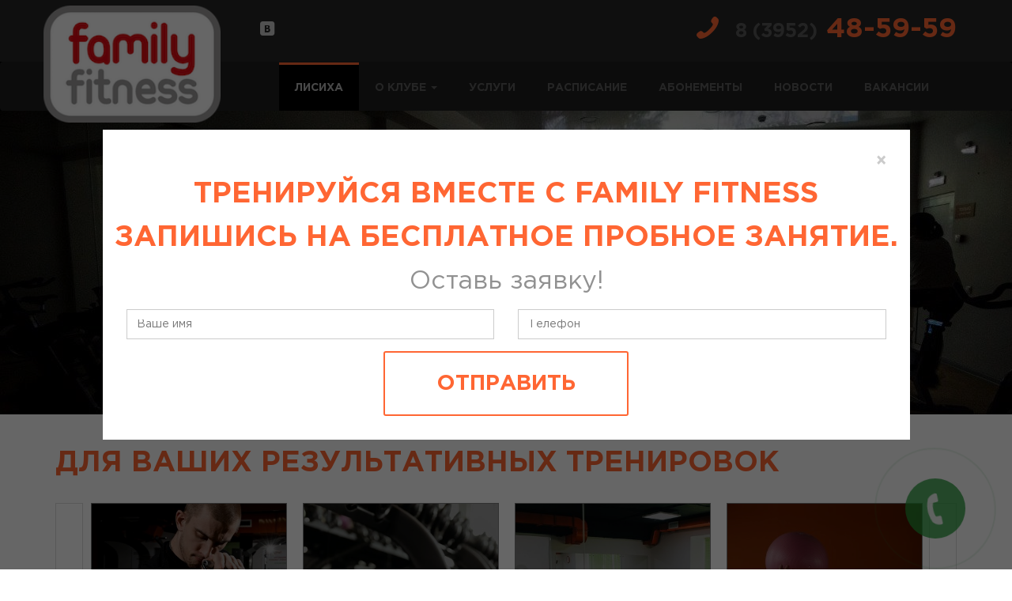

--- FILE ---
content_type: text/html; charset=utf-8
request_url: https://family-fit.ru/c-dalnevostochnaya/
body_size: 15124
content:

<!DOCTYPE html>
<html>
<head>
	<!-- Define Charset -->
	<meta charset="utf-8"/>

	<!-- Page Title -->
	<title>Лисиха</title>

	<!-- Responsive Metatag -->
	<meta name="viewport" content="width=device-width, initial-scale=1, maximum-scale=1" />

	<!-- <meta http-equiv="X-UA-Compatible" content="IE=9" />-->

	<!-- ****************************  CSS  **************************** -->
	<!-- Fonts: Open Sans and Raleway, from Google Fonts -->
	<link rel='stylesheet' href='https://fonts.googleapis.com/css?family=Open+Sans:300italic,400italic,600italic,700italic,800italic,400,300,600,700,800%7CRaleway:400,100,200,300,500,600,800,700,900' />

	<!-- Font icons: Fontello -->
	<link rel="stylesheet" href="/static/ff/css/vendors/fontello.css" />

	<!-- Bootstrap -->
	<link rel="stylesheet" href="/static/ff/css/vendors/bootstrap.min.css?v40" />

	<!-- Owl Carousel -->
	<link rel="stylesheet" href="/static/ff/js/vendors/owl-carousel/owl.carousel.css">
	<link rel="stylesheet" href="/static/ff/js/vendors/owl-carousel/owl.theme.css">

	<!-- Slider Revolution -->
	<link rel="stylesheet" href="/static/ff/js/vendors/revolution/css/settings.css">

	<!-- Custom Scroll Bars -->
	<link rel="stylesheet" href="/static/ff/js/vendors/malihu/jquery.mCustomScrollbar.css" />

	<!-- Custom CSS -->
    <link rel="stylesheet" href="/static/ff/css/font.css?v41" />
	<link rel="stylesheet" href="/static/ff/css/styles.css?v5" />
	<link rel="stylesheet" href="/static/ff/css/colors/orange.css" />

	<!-- HTML5 shim, for IE6-8 support of HTML5 elements -->
	<!--[if lt IE 9]>
		<script src="http://html5shim.googlecode.com/svn/trunk/html5.js' %}"></script>
	<![endif]-->

	<!-- Media queries -->
	<!--[if lt IE 9]>
		<script src="http://css3-mediaqueries-js.googlecode.com/svn/trunk/css3-mediaqueries.js' %}"></script>
	<![endif]-->

    <script src="https://api-maps.yandex.ru/2.1/?lang=ru_RU" type="text/javascript"></script>

    <link type="image/x-icon" href="/static/ff/img/favicon.png" rel="icon"/>
    <link type="image/x-icon" href="/static/ff/img/favicon.png" rel="shortcut icon"/>

    
    <script src="https://www.google.com/recaptcha/api.js" async defer></script>
</head>
<body>

<!-- begin Header -->
<header>
	<div class="topbar">
	<div class="container">
		<ul class="social">
			<li><a href="https://vk.com/familyfit_38" target="_blank"><i class="icon-vkontakte"></i></a></li>

		</ul>

        <p class="date"><i class="icon-phone"></i> <span>8 (3952)</span> 48-59-59</p>
	</div>
	</div>
	<!-- begin Navbar -->
	<nav class="navbar" role="navigation">
	<div class="container">
		<!-- Brand and toggle get grouped for better mobile display -->
		<div class="navbar-header">
            
                <button type="button" class="navbar-toggle" data-toggle="collapse" data-target=".navbar-collapse">
                    <span class="sr-only">Toggle navigation</span>
                    <span class="icon-bar"></span>
                    <span class="icon-bar"></span>
                    <span class="icon-bar"></span>
                </button>
            
			<a class="navbar-brand" href="/"><img src="/static/ff/img/logo2.png" alt="//"></a>
		</div>

        
            <!-- Collect the nav links, forms, and other content for toggling -->
            <div class="collapse navbar-collapse">
                <ul class="nav navbar-nav menu-effect">
                    
                        <li class="active">
                            <a href="/c-dalnevostochnaya/">Лисиха</a>
                            
                        </li>
                    
                        <li>
                            <a class="dropdown-toggle" data-toggle="dropdown" href="#">О клубе <span class="caret"></span></a>
                            
                                <ul class="dropdown-menu" role="menu">
                                    
                                        <li><a href="/c-dalnevostochnaya/about/">О клубе</a></li>
                                    
                                        <li><a href="/c-dalnevostochnaya/trainer/">Наша команда</a></li>
                                    
                                        <li><a href="/c-dalnevostochnaya/gallery/">Галерея</a></li>
                                    
                                        <li><a href="/c-dalnevostochnaya/contacts/">Контакты</a></li>
                                    
                                </ul>
                            
                        </li>
                    
                        <li>
                            <a href="/c-dalnevostochnaya/services/">Услуги</a>
                            
                        </li>
                    
                        <li>
                            <a href="/c-dalnevostochnaya/schedule/">Расписание</a>
                            
                        </li>
                    
                        <li>
                            <a href="/c-dalnevostochnaya/cards/">Абонементы</a>
                            
                        </li>
                    
                        <li>
                            <a href="/c-dalnevostochnaya/news/">Новости</a>
                            
                        </li>
                    
                        <li>
                            <a href="/c-dalnevostochnaya/vacancy/">Вакансии</a>
                            
                        </li>
                    
                </ul>
            </div><!--/.nav-collapse -->
        
	</div>
	</nav>

    
</header>
<!-- end Header -->


<!-- begin Slider -->

<!-- слайдер -->
<div class="bannercontainer">
    <div id="slider-revolution" class="banner">
        <ul>
            
                <li data-transition="slotslide-horizontal" data-slotamount="1" data-delay="4000">
                    <img src="/media/slider/ba1a439f-7078-4257-a2a1-57fff25c71ee.jpg" alt="Тренажерный зал - и персональный тренинг" />
                    <div
                        class="caption lft txt"
                        data-x="200"
                        data-y="50"
                        data-speed="1000"
                        data-start="1000"
                        data-easing="easeOutBack"
                    >
                        <a href="https://family-fit.ru/c-dalnevostochnaya/services/22/" class="btn btn-slider"><i class="icon-heart-empty"></i>Подробнее</a>
                        <p class="title">Тренажерный зал</p>
                        <p class="subtitle">и персональный тренинг</p>
                    </div>
                </li>
            
                <li data-transition="slotslide-horizontal" data-slotamount="1" data-delay="4000">
                    <img src="/media/slider/f14c4cb6-e172-48f2-81ea-439a8e167dc9.jpg" alt="сайкл-театр - полная имитация шоссейной гонки или велопрогулки по городам и на природе" />
                    <div
                        class="caption lft txt"
                        data-x="200"
                        data-y="50"
                        data-speed="1000"
                        data-start="1000"
                        data-easing="easeOutBack"
                    >
                        <a href="https://family-fit.ru/c-dalnevostochnaya/services/6/" class="btn btn-slider"><i class="icon-heart-empty"></i>Подробнее</a>
                        <p class="title">сайкл-театр</p>
                        <p class="subtitle">полная имитация шоссейной гонки или велопрогулки по городам и на природе</p>
                    </div>
                </li>
            
                <li data-transition="slotslide-horizontal" data-slotamount="1" data-delay="4000">
                    <img src="/media/slider/9569b6e2-399f-460f-a466-4e2d8dfd679a.jpg" alt="Мини-группа &quot;Power Fit&quot; - Со Львом Мельником" />
                    <div
                        class="caption lft txt"
                        data-x="200"
                        data-y="50"
                        data-speed="1000"
                        data-start="1000"
                        data-easing="easeOutBack"
                    >
                        
                        <p class="title">Мини-группа &quot;Power Fit&quot;</p>
                        <p class="subtitle">Со Львом Мельником</p>
                    </div>
                </li>
            
                <li data-transition="slotslide-horizontal" data-slotamount="1" data-delay="4000">
                    <img src="/media/slider/707ea45c-1b2b-4aa2-bd18-bdfe339a1067.jpeg" alt="Массаж - Все виды ручного массажа" />
                    <div
                        class="caption lft txt"
                        data-x="200"
                        data-y="50"
                        data-speed="1000"
                        data-start="1000"
                        data-easing="easeOutBack"
                    >
                        <a href="https://family-fit.ru/c-dalnevostochnaya/services/23/" class="btn btn-slider"><i class="icon-heart-empty"></i>Подробнее</a>
                        <p class="title">Массаж</p>
                        <p class="subtitle">Все виды ручного массажа</p>
                    </div>
                </li>
            
                <li data-transition="slotslide-horizontal" data-slotamount="1" data-delay="4000">
                    <img src="/media/slider/6bf0e24c-454b-41d2-8bf9-9d1dc0798352.jpg" alt="Аппаратный массаж Starvac - Вакуумно-роликовый массаж" />
                    <div
                        class="caption lft txt"
                        data-x="200"
                        data-y="50"
                        data-speed="1000"
                        data-start="1000"
                        data-easing="easeOutBack"
                    >
                        <a href="https://family-fit.ru/c-dalnevostochnaya/services/23/" class="btn btn-slider"><i class="icon-heart-empty"></i>Подробнее</a>
                        <p class="title">Аппаратный массаж Starvac</p>
                        <p class="subtitle">Вакуумно-роликовый массаж</p>
                    </div>
                </li>
            
                <li data-transition="slotslide-horizontal" data-slotamount="1" data-delay="4000">
                    <img src="/media/slider/4d10e13b-2471-4910-9356-034cf57e929f.jpg" alt="Набор в группы Единоборств - Тренировки проходят под руководством лицензированных тренеров высшей категории." />
                    <div
                        class="caption lft txt"
                        data-x="200"
                        data-y="50"
                        data-speed="1000"
                        data-start="1000"
                        data-easing="easeOutBack"
                    >
                        <a href="https://family-fit.ru/c-dalnevostochnaya/services/8/" class="btn btn-slider"><i class="icon-heart-empty"></i>Подробнее</a>
                        <p class="title">Набор в группы Единоборств</p>
                        <p class="subtitle">Тренировки проходят под руководством лицензированных тренеров высшей категории.</p>
                    </div>
                </li>
            
                <li data-transition="slotslide-horizontal" data-slotamount="1" data-delay="4000">
                    <img src="/media/slider/7d6ba473-97f2-43a6-afc6-a3b299e4b5d8.jpg" alt="СЕКЦИЯ ЕДИНОБОРСТВ ДЛЯ ДЕТЕЙ - " />
                    <div
                        class="caption lft txt"
                        data-x="200"
                        data-y="50"
                        data-speed="1000"
                        data-start="1000"
                        data-easing="easeOutBack"
                    >
                        <a href="https://family-fit.ru/c-dalnevostochnaya/services/16/" class="btn btn-slider"><i class="icon-heart-empty"></i>Подробнее</a>
                        <p class="title">СЕКЦИЯ ЕДИНОБОРСТВ ДЛЯ ДЕТЕЙ</p>
                        
                    </div>
                </li>
            
        </ul>
    </div>
</div>

<section>
<!-- услуги -->
<div class="partners">
	<div class="container">
    <br>
		<h2>Для ваших результативных тренировок</h2>
		<div id="owl-partners">
            
                <figure class="partners-item services">
                    <a href="/c-dalnevostochnaya/services/5/" target="_blank">
                        <img src="/media/CACHE/images/photo/86e0e189-cac6-47f0-a6a7-7e13406d1a95/8230b2b19d71e02b31ff1d95dd6e44bd.jpg" alt="Персональный тренинг"><br>
                        <div class="event-box">
                            <h3>Персональный тренинг</h3>
                        </div>
                    </a>
                </figure>
            
                <figure class="partners-item services">
                    <a href="/c-dalnevostochnaya/services/22/" target="_blank">
                        <img src="/media/CACHE/images/photo/c28c8254-0424-4e67-93c8-b03a2e942d6c/bde78256a91757e7b5c217d8a158938a.jpg" alt="Тренажерный зал"><br>
                        <div class="event-box">
                            <h3>Тренажерный зал</h3>
                        </div>
                    </a>
                </figure>
            
                <figure class="partners-item services">
                    <a href="/c-dalnevostochnaya/services/6/" target="_blank">
                        <img src="/media/CACHE/images/photo/857f73f2-9040-4e33-bd26-36c22a567ba3/02f925baac66698670a2022af9d71afa.jpg" alt="Сайкл-театр"><br>
                        <div class="event-box">
                            <h3>Сайкл-театр</h3>
                        </div>
                    </a>
                </figure>
            
                <figure class="partners-item services">
                    <a href="/c-dalnevostochnaya/services/14/" target="_blank">
                        <img src="/media/CACHE/images/photo/d79d2ad4-b3dd-47b5-8f7c-b90f32666d99/0522398370f5fc0608c6b1c0ca98ae9b.JPG" alt="Оздоровительные классы"><br>
                        <div class="event-box">
                            <h3>Оздоровительные классы</h3>
                        </div>
                    </a>
                </figure>
            
                <figure class="partners-item services">
                    <a href="/c-dalnevostochnaya/services/4/" target="_blank">
                        <img src="/media/CACHE/images/photo/50fc4c07-3a6b-43fe-8142-76a35344bc04/d118fbf851437cb1b320ec34408ab83a.jpg" alt="Банный комплекс"><br>
                        <div class="event-box">
                            <h3>Банный комплекс</h3>
                        </div>
                    </a>
                </figure>
            
                <figure class="partners-item services">
                    <a href="/c-dalnevostochnaya/services/21/" target="_blank">
                        <img src="/media/CACHE/images/photo/771f9ed0-e735-4044-8dd6-3fc2f4d91ef1/36e2b58a20b53ab07a33ddf994c6bf43.jpg" alt="Fresh Bar"><br>
                        <div class="event-box">
                            <h3>Fresh Bar</h3>
                        </div>
                    </a>
                </figure>
            
                <figure class="partners-item services">
                    <a href="/c-dalnevostochnaya/services/8/" target="_blank">
                        <img src="/media/CACHE/images/photo/27b9e120-8993-48c9-8814-f100f5326a64/5a9747fbeaba1f5c32f71eb6826965f8.jpg" alt="Секции единоборств для взрослых"><br>
                        <div class="event-box">
                            <h3>Секции единоборств для взрослых</h3>
                        </div>
                    </a>
                </figure>
            
                <figure class="partners-item services">
                    <a href="/c-dalnevostochnaya/services/23/" target="_blank">
                        <img src="/media/CACHE/images/photo/bf8e5a94-af03-41b4-8ba4-93da508cd9f4/289a435f002fe23710cec21bff78e712.png" alt="Массаж"><br>
                        <div class="event-box">
                            <h3>Массаж</h3>
                        </div>
                    </a>
                </figure>
            
                <figure class="partners-item services">
                    <a href="/c-dalnevostochnaya/services/16/" target="_blank">
                        <img src="/media/CACHE/images/photo/9631ef86-3238-425c-b542-bd8ff7404fc4/b4e50adbc2197fdd97b2753f25477353.jpg" alt="Детские секции единоборств"><br>
                        <div class="event-box">
                            <h3>Детские секции единоборств</h3>
                        </div>
                    </a>
                </figure>
            
                <figure class="partners-item services">
                    <a href="/c-dalnevostochnaya/services/10/" target="_blank">
                        <img src="/media/CACHE/images/photo/779cf915-fe2c-4c0c-991b-efc815d8da3c/e81046e94876b2b8f4778738e2d6d492.jpg" alt="Аэробные классы"><br>
                        <div class="event-box">
                            <h3>Аэробные классы</h3>
                        </div>
                    </a>
                </figure>
            
                <figure class="partners-item services">
                    <a href="/c-dalnevostochnaya/services/11/" target="_blank">
                        <img src="/media/CACHE/images/photo/df15d09b-f08d-42d3-bc88-5df86f6722f0/23401f254ccd7d6b88a6263597544235.jpg" alt="Силовые классы"><br>
                        <div class="event-box">
                            <h3>Силовые классы</h3>
                        </div>
                    </a>
                </figure>
            
                <figure class="partners-item services">
                    <a href="/c-dalnevostochnaya/services/12/" target="_blank">
                        <img src="/media/CACHE/images/photo/fa512786-8d86-4c8c-8c78-40673b937740/4dcf3d68a3726988e7af3e460b69f0f2.jpg" alt="Классы смешанного формата"><br>
                        <div class="event-box">
                            <h3>Классы смешанного формата</h3>
                        </div>
                    </a>
                </figure>
            
                <figure class="partners-item services">
                    <a href="/c-dalnevostochnaya/services/13/" target="_blank">
                        <img src="/media/CACHE/images/photo/219210d5-cc46-4213-95ee-21218dce0d9e/98f458d33a9c2e4edf472b68cac18d33.jpg" alt="Функциональные классы"><br>
                        <div class="event-box">
                            <h3>Функциональные классы</h3>
                        </div>
                    </a>
                </figure>
            
                <figure class="partners-item services">
                    <a href="/c-dalnevostochnaya/services/15/" target="_blank">
                        <img src="/media/CACHE/images/photo/9c106bdc-8b91-4895-ab26-52fda469eb78/4121b2d4538929eaaf66aef83218bc1f.jpg" alt="Танцевальные классы"><br>
                        <div class="event-box">
                            <h3>Танцевальные классы</h3>
                        </div>
                    </a>
                </figure>
            
                <figure class="partners-item services">
                    <a href="/c-dalnevostochnaya/services/17/" target="_blank">
                        <img src="/media/CACHE/images/photo/181bf2db-ec98-459e-a8b9-18bb0d281369/9fafef36da752cd5aa12b1bc64065865.jpg" alt="CrossFit"><br>
                        <div class="event-box">
                            <h3>CrossFit</h3>
                        </div>
                    </a>
                </figure>
            
		</div>

        <a href="/c-dalnevostochnaya/services/" class="btn btn-testimonials">Все услуги</a>

	</div>
</div>

<!-- бонусы -->
<article class="skills parallax" data-speed="4">
    <div class="container">
        <div class="row">
<div class="col-md-3 col-sm-6">
<div class="chart" data-percent="100"><span class="percent withoutprocent">1000м<sup>2</sup></span></div>

<h3>Общая площадь клуба</h3>
</div>

<div class="col-md-3 col-sm-6">
<div class="chart" data-percent="100"><span class="percent withoutprocent">348</span></div>

<h3>Единиц оборудования в ТЗ</h3>
</div>

<div class="col-md-3 col-sm-6">
<div class="chart" data-percent="70"><span class="percent withoutprocent">-19кг</span></div>

<h3>Лучший результат в снижении веса</h3>
</div>

<div class="col-md-3 col-sm-6">
<div class="chart" data-percent="70"><span class="percent withoutprocent">288</span></div>

<h3>Вудов выполнили в зоне Cross Fit</h3>
</div>
</div>
    </div>
</article>
<!-- end Welcome to the Club-->

<article class="shedule">
    <div class="container">
        <h2>Ближайшие занятия</h2>
        <div class="row">
            <div class="col-sm-9">
                <div class="tiva-timetable small-schedule" data-header-time="hide" data-nav="hide" data-type="quick" data-source="django" data-view="list" data-club="c-dalnevostochnaya" data-start="monday"></div>
            </div>
            <div class="col-sm-3">
                <a href="/c-dalnevostochnaya/schedule/" class="btn btn-warning btn-superbig">
                    <i class="fa fa-calendar"></i><br>
                    <span>Смотреть<br> все расписание</span>
                </a>
            </div>
        </div>
    </div>
</article>


<!-- новости -->
<article class="news">
    <div class="container">
        <h2>Новости</h2>
        <div class="row">
            <div class="col-md-12 main">
                
                    <a href="/c-dalnevostochnaya/news/uspej-s-25-po-30-avgusta-bezlimitnaya-karta-na-god-nedelya-s-trenerom-v-podarok_687/" class="news-item image-hover ">
                        <figure>
                            <img src="/media/CACHE/images/news/08c2eca2-ff5a-4bf7-a6eb-581900052f98/2e55e151d81cd0c4eaa0f6cc50960251.jpg" alt="//">
                            <figcaption><i class="icon-search"></i></figcaption>
                        </figure>
                        <h6>25 Авг 2025, 17:08</h6>
                        <h2>Успей! с 25 по 30 августа Безлимитная карта на год &quot;Неделя с тренером в подарок&quot;</h2>
                    </a>
                
                    <a href="/c-dalnevostochnaya/news/8-marta_686/" class="news-item image-hover ">
                        <figure>
                            <img src="/media/CACHE/images/news/10816dca-57bf-4a16-b75a-6eb42d60b758/68ffc9bba73031d7b39b2b48130416a7.jpeg" alt="//">
                            <figcaption><i class="icon-search"></i></figcaption>
                        </figure>
                        <h6>05 Мар 2025, 19:03</h6>
                        <h2>8 марта</h2>
                    </a>
                
                    <a href="/c-dalnevostochnaya/news/den-rozhdeniya-kluba-i-den-otkryityih-dverej_685/" class="news-item image-hover hidden-sm">
                        <figure>
                            <img src="/media/CACHE/images/news/5a9a1d65-cdb1-4fb3-a263-fd4c30147357/f371914691441b7ad2b0c14373312022.jpeg" alt="//">
                            <figcaption><i class="icon-search"></i></figcaption>
                        </figure>
                        <h6>22 Фев 2025, 06:02</h6>
                        <h2>День рождения клуба и день открытых дверей</h2>
                    </a>
                

                <a href="/c-dalnevostochnaya/news//" class="news-item image-hover news-item-all">
                    <figure>
                        <i class="fa fa-newspaper-o" aria-hidden="true"></i>
                    </figure>
                    <br><br>
                    <h2>Смотреть все новости</h2>
                </a>
            </div>
        </div>
    </div>
</article>


<!-- форма связи -->
<article class="skills bg_type_1 forms" data-speed="4">
    <div class="container">
        <div class="row">
            <div class="col-sm-12">
                <h2 class="orange-header">Запишись на первую</h2>
                <p class="white-text">БЕСПЛАТНУЮ ТРЕНИРОВКУ</p>
            </div>
        </div>
        <div style="display:none" class="text-center my-5"><i class="fa fa-spinner fa-spin fa-3x"></i></div>
        <form role="form" id="contactFormClubIndex" class="reCAPTCHA">
            <input type="hidden" name="csrfmiddlewaretoken" value="J76XU1xbqOyJb4POoZKiFXHPHZGegIq3JJa1u5mxWd73LANnowcHliFHD5RUVSbV">
            <div class="row">
                <div class="col-sm-8 col-xs-12 col-sm-offset-2 col-xs-offset-0">
                    <div class="form-group">
                        <select required type="text" class="form-control" id="club" name="club" required="" aria-invalid="true">
                            <option value="584677">Клуб на Терешковой</option>
                            <option value="584679">Клуб на Омулевского</option>
                            <option selected="selected" value="584681">Клуб на Лисихе</option>
                        </select>
                    </div>
                </div>
            </div>
            <div class="row">
                <div class="col-sm-4 col-xs-12 col-sm-offset-2 col-xs-offset-0">
                    <div class="form-group">
                        <input required type="text" class="form-control" id="name" name="name" placeholder="Ваше имя" data-validation-required-message="Пожалуйста, введите имя." required="" aria-invalid="true">
                    </div>
                </div>
                <div class="col-sm-4 col-xs-12 col-sm-offset-0 col-xs-offset-0">
                    <div class="form-group">
                        <input required type="text" class="form-control phone-mask" id="phone" name="phone" placeholder="Телефон" data-validation-required-message="Пожалуйста, введите телефон." required="" aria-invalid="true">
                    </div>
                </div>
            </div>
            
            <div class="row">
                <div class="col-sm-12">
                    <div class="form-group">
                        <br>
                        <input type="hidden" id="template" name="template" value="email_main_club">
                        <input type="hidden" id="ym_type" name="ym_type" value="club_index">
                        <input type="hidden" id="ym_club" name="ym_club" value="c-dalnevostochnaya">

                        <input type="hidden" id="success" name="success" value="Сообщение отправлено. Мы перезвоним Вам в течение дня.">
                        <button class="btn btn-testimonials contactFormClubIndexSubmitBtn">Записаться</button>
                    </div>
                </div>
            </div>
        </form>
        <div class="text-success text-color-dark text-6 line-height-5 font-weight-light text-center px-0 py-4 m-0 d-none"></div>
    </div>
</article>
<!-- end Welcome to the Club-->



<!-- begin Trainers -->
<article class="trainers">
<div class="container">
    <h2>Наша команда</h2>
	<div class="row">
        
            <div class="trainer-block col-md-3 col-sm-4 ">
				<a data-fancybox="show-trainer-72" href="/c-dalnevostochnaya/trainer/konstantin-lebedko/" class="trainers-home-item"><figure>
					<img src="/media/CACHE/images/trainer/0d6dcf38-c218-4098-8c7e-50e68c905bd6/ad5c1b98a58c70b3130f7bcbbba5c9f7.jpg" alt="Константин Лебедко">
					<figcaption>
						<i class="icon-user"></i>
						<h4>Константин Лебедко</h4>
						<span>Тренер тренажерного зала. Персональный тренер</span>
					</figcaption>
				</figure></a>
			</div>
        
            <div class="trainer-block col-md-3 col-sm-4 ">
				<a data-fancybox="show-trainer-51" href="/c-dalnevostochnaya/trainer/lev-melnik/" class="trainers-home-item"><figure>
					<img src="/media/CACHE/images/trainer/9e3a7c0a-8d0d-49c7-a5a6-feeed2bd020d/b10b2169b8d4c856f8832b2b98ae71ba.jpg" alt="Лев Мельник">
					<figcaption>
						<i class="icon-user"></i>
						<h4>Лев Мельник</h4>
						<span>Тренер тренажерного зала. Персональный тренер</span>
					</figcaption>
				</figure></a>
			</div>
        
            <div class="trainer-block col-md-3 col-sm-4 hidden-sm">
				<a data-fancybox="show-trainer-58" href="/c-dalnevostochnaya/trainer/elizaveta-dvorkina-samarskaya/" class="trainers-home-item"><figure>
					<img src="/media/CACHE/images/trainer/96e3119c-943b-4ae5-bade-5aa3d38caae9/2a708f0acf73c0878908851128ef2915.jpg" alt="Елизавета Дворкина-Самарская">
					<figcaption>
						<i class="icon-user"></i>
						<h4>Елизавета Дворкина-Самарская</h4>
						<span>Инструктор групповых программ</span>
					</figcaption>
				</figure></a>
			</div>
        
        <div class="trainer-block col-md-3 col-sm-4">
            <div class="trainers-item orange-block image-hover">
                <figure>
                    <br>
                    <i class="fa fa-users" aria-hidden="true"></i><br>
                    Команда
                    <figcaption><a href="/c-dalnevostochnaya/trainer/"></a></figcaption>
                </figure>
                <h3><a href="/c-dalnevostochnaya/trainer/">Узнать больше<br> о нашей команде</a></h3>
            </div>
        </div>
	</div>
</div>
</article>
<!-- end Trainers -->


<!-- отзывы -->
<article class="testimonials">
	<div class="container">
		<h2>Клиенты о нас</h2>
		
        
            <div class="row">
                
                    <div class="col-md-6">
                        <div class="testimonials-item">
                            <figure><img src="/media/CACHE/images/review/762f4cd4-c10f-4065-ab5c-c9e831ecd99b/c728e20d41c8f3b8682d5c599c07736d.jpeg" alt="Анастасия Бакшеева"></figure>
                            <p>&quot;Посещаю фитнес-клуб на Омулевского. Небольшой уютный клуб. Выбрала именно его по причине близкого расположения от дома и весьма демократичной стоимости на абонемент. Что касается цен, то в клубе постоянно проходят акции, постоянно присутствуют скидки на карты. Что касается меня, то мне был важен исключительно тренажёрный зал для персональных тренировок с тренером. Зал, как и клуб – небольшой, этим и привлекает. Отсутствует большое скопление людей. В клубе есть и групповые занятия в утреннее, дневное и вечернее время. В клубе чисто, тихо, персонал отзывчивый. Своим выбором очень довольна!.&quot;<span>Анастасия Бакшеева</span></p>
                        </div>
                    </div>
                
                    <div class="col-md-6">
                        <div class="testimonials-item">
                            <figure><img src="/media/CACHE/images/review/ddb83b8f-9602-4dfe-971b-a44a3ca3d486/724b2951e2fc4ae379ed9e411e42c957.jpeg" alt="Ольга Рогаль"></figure>
                            <p>&quot;Family Fitness – это самый классный клуб! Очень нравится расположение филиалов, занимаешься и смотришь на Ангару. Очень приветливые и талантливые инструктора. Если вы уж пришли - результат будет обязателен. Мой инструктор Лев Мельник – он обладает необыкновенной способностью заставлять работать и получать результаты..&quot;<span>Ольга Рогаль</span></p>
                        </div>
                    </div>
                
            </div>
        
            <div class="row">
                
                    <div class="col-md-6">
                        <div class="testimonials-item">
                            <figure><img src="/media/CACHE/images/review/112e937b-d33f-47a1-87b3-681ccbb2137d/d65ea482101e582fe21493f40a497945.jpg" alt="Дмитрий Горелов"></figure>
                            <p>&quot;Немного о клубе и занятиях в целом: очень нравится цветовая гамма там, где занимаюсь. Удобное половое покрытие. Музыка...Тут дело вкуса, у каждого свои треки, которые помогают заниматься, мне хотя бы не мешают. 

Впервые пришёл из-за шаговой доступности от дома, что для меня, особенно в начале занятий,  да и сейчас критично (ЛЕЕЕЕНЬ! ,  ха-ха ;) 
Занимаюсь с тренером Николаем Сокуровым,  с его программой тренировок избавился от ожирения третьей степени, и останавливаться на этом не планирую. Советую походить, не только мышцы размять, но и мозги почистить от лишних тягостных мыслей!.&quot;<span>Дмитрий Горелов</span></p>
                        </div>
                    </div>
                
                    <div class="col-md-6">
                        <div class="testimonials-item">
                            <figure><img src="/media/CACHE/images/review/1e143532-2b68-4b02-a38b-eef4c6533399/30f82e161f5e14fb05e714e3d3fe7b1e.jpeg" alt="Виктор Горамьёв"></figure>
                            <p>&quot;Отличный зал, нравится в нем все: от удобных тренажеров и душевых, до хорошего отношения персонала и образованности тренеров! Занимаюсь персонально с тренером Рафаилом Гилязовым, очень грамотный и квалифицированный подход. Советую всем своим знакомым тренироваться в Familly Fitness!.&quot;<span>Виктор Горамьёв</span></p>
                        </div>
                    </div>
                
            </div>
        

		<a href="/reviews/" class="btn btn-testimonials">Все отзывы</a>
	</div>
</article>
<!-- end Testimonials -->

</section>
<!-- end Content -->

    <div class="left-popup hidden">
        <div class="closer">
            <i class="fa fa-times"></i>
        </div>
        <div class="content">
            <span class="p-title">Лимитированных карт осталось: <span class="count">23</span> <span class="desc">шт</span></span>
            <span class="p-title">Сейчас просматривают: <span class="count">7</span> <span class="desc">человек</span></span>
            <span class="p-title">Последняя покупка: <span class="count">39</span> <span class="desc">минут назад</span></span>
        </div>
    </div>


<!-- begin Footer -->
<footer>
	<div class="hours" id="map"></div>

	<div class="info">
		<div class="container">
		<div class="row">

			<div class="col-md-3 col-sm-6">
				<h4>Клубы</h4>
				<ul class="classes-list">
					<li><a href="/c-tereshkova/"><i class="icon-plus"></i>На Терешковой</a></li>
					<li><a href="/c-omulevskogo/"><i class="icon-plus"></i>На Омулевского</a></li>
					<li><a href="/c-dalnevostochnaya/"><i class="icon-plus"></i>На Лисихе</a></li>
				</ul>
				<h4>Контакты</h4>
				<address>
					<p><i class="icon-phone"></i>8 (3952)48-59-59</p>
					<p><i class="icon-mail"></i><a href="mailto:ffcenter@mail.ru">ffcenter@mail.ru</a></p>
				</address>
			</div>
			<div class="col-md-3 col-sm-6">
				<h4>ул. Терешковой 21</h4>
				<address>
					<p><i class="icon-clock"></i>пн-пт: 08:00 — 22:00</p>
					<p><i class="">&nbsp;&nbsp;&nbsp;&nbsp;&nbsp;</i>сб-вс: 09:00 — 21:00</p>
				</address>

				<h4>ул. Омулевского 20/2</h4>
				<address>
					<p><i class="icon-clock"></i>пн-пт: 08:00 — 22:00</p>
					<p><i class="">&nbsp;&nbsp;&nbsp;&nbsp;&nbsp;</i>сб-вс: 10:00 — 20:00</p>
				</address>

				<h4>ул. Дальневосточная 136</h4>
				<address>
					<p><i class="icon-clock"></i>пн-пт: 08:00 — 22:00</p>
					<p><i class="">&nbsp;&nbsp;&nbsp;&nbsp;&nbsp;</i>сб-вс: 09:00 — 21:00</p>
				</address>

			</div>
			<div class="col-md-2 col-sm-6">
				<h4>Мы в соц. сетях</h4>
				<ul class="social">
					<li><a href="https://vk.com/familyfit_38" target="_blank"><i class="icon-vkontakte"></i></a></li>

				</ul>
			</div>
			<div class="col-md-4 col-sm-6">
				<figure class="foot-logo"><img width="195px" src="/static/ff/img/logo.png" alt="//"></figure>
				<p>Мы предлагаем своим клиентам не только современные фитнес-программы, но и возможность погрузиться в
                    атмосферу здорового образа жизни. Family Fitness обеспечивает комфортное качество жизни и создает
                    здоровое будущее для вас и вашей семьи, помогая получить желаемый результат!</p>
			</div>

		</div>
		</div>
	</div>

    <div class="copy">
        <div class="container">
            <div class="col-sm-6 col-xs-12 text-center">
                <p>г. Иркутск &copy; <a href="http://family-fit.ru/">family-fit.ru</a></p>
            </div>
            <div class="col-sm-6 col-xs-12 text-center">
                <p>Разработка сайта &ndash; <a href="http://xn--80adei2bu.xn--p1ai/" target="_blank">Вангер.рф</a></p>
            </div>
	    </div>
    </div>

</footer>
<!-- end Footer -->


<!-- modal window -->
<div class="modalInner" id="spectial_modal_window">
    <section class="timewindow">
        <button type="button" class="close box-modal_close arcticmodal-close pull-right" aria-label="Close"><span aria-hidden="true">&times;</span></button>
        <br>
        <div class="row text-center">
            <div class="col-12">
                
                    <h2 class="special-padding" id='promo-title'>ТРЕНИРУЙСЯ вместе с FAMILY FITNESS</h2>
                    
                    
                    <h2 class="special-padding" id='promo-form-title'>Запишись на бесплатное пробное занятие.</h2>
                    <p class="special-padding bigger line-height-125">Оставь заявку!</p>
                
            </div>
        </div>
        <div class="row">
            <div class="col-sm-12">
                <div style="display:none" class="text-center my-5"><i class="fas fa-spinner fa-spin fa-3x"></i></div>
                <form role="form" id="contactFormTime">
                    <input type="hidden" name="csrfmiddlewaretoken" value="J76XU1xbqOyJb4POoZKiFXHPHZGegIq3JJa1u5mxWd73LANnowcHliFHD5RUVSbV">
                    <div class="row">
                        <div class="col-md-6">
                            <div class="form-group">
                                <input required type="text" class="form-control" id="name" name="name" placeholder="Ваше имя" data-validation-required-message="Пожалуйста, введите имя." required="" aria-invalid="true">
                            </div>
                        </div>
                        <div class="col-md-6">
                            <div class="form-group">
                                <input required type="text" class="form-control phone-mask" id="phone" name="phone" placeholder="Телефон" data-validation-required-message="Пожалуйста, введите телефон." required="" aria-invalid="true">
                            </div>
                        </div>

                        <button class="btn btn-testimonials contactFormTimeSubmitBtn">Отправить</button>
                    </div>
                </form>
                <div class="text-success text-color-dark text-6 line-height-5 font-weight-light text-center px-0 py-4 m-0 d-none"></div>
            </div>
        </div>
    </section>
</div>

  <div class="modalInner">
    <section class="closewindow">
        <div class="row text-center">
            <div class="col-sm-12">
                <h2 class="special-padding">Бесплатная пробная тренировка</h2>
                <p class="special-padding">Просто оставьте свое имя и номер телефона</p>
            </div>
        </div>
        <div style="display:none" class="text-center my-5"><i class="fa fa-spinner fa-spin fa-3x"></i></div>
        <form role="form" id="contactFormClose" class="reCAPTCHA">
            <input type="hidden" name="csrfmiddlewaretoken" value="J76XU1xbqOyJb4POoZKiFXHPHZGegIq3JJa1u5mxWd73LANnowcHliFHD5RUVSbV">
            <div class="row">
                <div class="col-sm-4 col-xs-12 col-sm-offset-2 col-xs-offset-0">
                    <div class="form-group">
                        <input required type="text" class="form-control" id="name" name="name" placeholder="Ваше имя" data-validation-required-message="Пожалуйста, введите имя." required="" aria-invalid="true">
                    </div>
                </div>
                <div class="col-sm-4 col-xs-12 col-sm-offset-0 col-xs-offset-0">
                    <div class="form-group">
                        <input required type="text" class="form-control phone-mask" id="phone" name="phone" placeholder="Телефон" data-validation-required-message="Пожалуйста, введите телефон." required="" aria-invalid="true">
                    </div>
                </div>
            </div>

            <div class="row">
                <div class="col-sm-12">
                    <div class="form-group">
                        <br>
                        <input type="hidden" id="template" name="template" value="email_close">
                        <input type="hidden" id="success-val-2" name="success" value="Сообщение отправлено. Мы скоро вам перезвоним.">                        
                        <button class="btn btn-testimonials contactFormCloseSubmitBtn">Получить</button>
                    </div>
                </div>
            </div>
        </form>
        <div class="text-success text-color-dark text-6 line-height-5 font-weight-light text-center px-0 py-4 m-0 d-none"></div>
    </section>
  </div>

  <div class="modalInner">
    <section class="calbackwindow">
        <div class="row text-center">
            <div class="col-sm-12">
                <h2 class="special-padding">Оставьте свой номер телефона</h2>
                <p class="special-padding">Мы перезвоним Вам в течение дня</p>
            </div>
        </div>
        <div style="display:none" class="text-center my-5"><i class="fa fa-spinner fa-spin fa-3x"></i></div>
        <form role="form" id="contactFormCalback" class="reCAPTCHA">
            <input type="hidden" name="csrfmiddlewaretoken" value="J76XU1xbqOyJb4POoZKiFXHPHZGegIq3JJa1u5mxWd73LANnowcHliFHD5RUVSbV">
            <div class="row">
                <div class="col-sm-8 col-xs-12 col-sm-offset-2 col-xs-offset-0">
                    <div class="form-group">
                        <select required type="text" class="form-control" id="club" name="club" required="" aria-invalid="true">
                            <option value="584677">Клуб на Терешковой</option>
                            <option value="584679">Клуб на Омулевского</option>
                            <option selected="selected" value="584681">Клуб на Лисихе</option>
                        </select>
                    </div>
                </div>
            </div>
            <div class="row">
                <div class="col-sm-4 col-xs-12 col-sm-offset-2 col-xs-offset-0">
                    <div class="form-group">
                        <input required type="text" class="form-control" id="name" name="name" placeholder="Ваше имя" data-validation-required-message="Пожалуйста, введите имя." required="" aria-invalid="true">
                    </div>
                </div>
                <div class="col-sm-4 col-xs-12 col-sm-offset-0 col-xs-offset-0">
                    <div class="form-group">
                        <input required type="text" class="form-control phone-mask" id="phone" name="phone" placeholder="Телефон" data-validation-required-message="Пожалуйста, введите телефон." required="" aria-invalid="true">
                    </div>
                </div>
            </div>

            <div class="row">
                <div class="col-sm-12">
                    <div class="form-group">
                        <br>
                        <input type="hidden" id="template" name="template" value="email_callback">
                        <input type="hidden" id="success-val-3" name="success" value="Сообщение отправлено. Мы перезвоним Вам в течение дня.">
                        <button class="btn btn-testimonials contactFormCalbackSubmitBtn">Отправить</button>
                    </div>
                </div>
            </div>
        </form>
        <div class="text-success text-color-dark text-6 line-height-5 font-weight-light text-center px-0 py-4 m-0 d-none"></div>
    </section>
  </div>

  <div class="modalInner">
    <section class="calculcatewindow">
        <div class="row text-center">
            <div class="col-sm-12">
                <h2 class="special-padding">Индекс массы тела</h2>
                <p class="lead">
                    Ваш результат <br>
                    индекс массы - <strong id="calculate-index"></strong><br>
                    <span id="calculate-result-title"></span>
                </p>

            </div>
        </div>
        <div class="row">
            <div class="col-sm-8 col-sm-offset-2 col-xs-10 col-xs-offset-1 calculcate-hidden" id="calculcate-result-description-1">
                <p>Рекомендация от старшего инструктора&nbsp;тренажерного зала Сокурова Николая.</p>

<div class="col-sm-12 col-md-4">
<h4><em>&quot;Посещать тренажерный зал 2-3 раза в неделю, а также тренироваться с персональным тренером и соблюдать режим питания!&quot;</em></h4>

<h4>Подробности по тел.: 48-59-59</h4>

<p>*данные нормы ИМТ рекомендованы всемирной организацией здравоохранения</p>
</div>

<div class="col-sm-12 col-md-8">
<h4>Рекомендация от старшего инструктора&nbsp;тренажерного зала Сокурова Николая.</h4>

<h4><em>&quot;Посещать тренажерный зал 2-3 раза в неделю, а также тренироваться с персональным тренером и соблюдать режим питания!&quot;</em></h4>

<h4>Подробности по тел.: 48-59-59</h4>

<p>*данные нормы ИМТ рекомендованы всемирной организацией здравоохранения</p>
</div>

<div class="row">
<div class="col-sm-12 col-md-4"><img alt="" src="/media/uploads/2022/03/04/rneres.jpg" style="width: 740px; height: 960px;" />
<h4>&nbsp;</h4>
</div>
</div>
            </div>
            <div class="col-sm-8 col-sm-offset-2 col-xs-10 col-xs-offset-1 calculcate-hidden" id="calculcate-result-description-2">
                <div class="row">
<div class="col-sm-12 col-md-4">
<h4>Рекомендация от старшего инструктора&nbsp;тренажерного зала Сокурова Николая!</h4>

<h4>Рекомендация от старшего инструктора&nbsp;тренажерного зала Сокурова Николая!<br />
<em>&quot;Вы &ndash; молодец! Но в любых тренировках нужно разнообразие, и я помогу Вам в этом! Рекомендую посетить уникальный сайкл- театр и кардио- кинотеатр для результативных тренировок совмещенных с просмотром интересного видео или любимых фильмов!&quot;</em></h4>

<h4>Подробности по тел.: 48-59-59</h4>

<p>*данные нормы ИМТ рекомендованы всемирной организацией здравоохранения</p>
</div>

<div class="col-sm-12 col-md-8">
<h4><img alt="" src="/media/uploads/2022/03/04/bkempa.jpg" style="width: 740px; height: 960px;" /></h4>
</div>
</div>
            </div>
            <div class="col-sm-8 col-sm-offset-2 col-xs-10 col-xs-offset-1 calculcate-hidden" id="calculcate-result-description-3">
                <div class="row">
<div class="col-sm-12 col-md-4">
<h4>Рекомендация от старшего инструктора&nbsp;тренажерного зала Николая Сокурова!</h4>

<h4><em>&quot;Эффективно снизить массу тела Вы сможете, посещая групповые уроки и тренажерный зал в любом клубе Family Fitness! Всего два- три месяца занятий Cross fit, или тренировок с петлями TRX - и Вы поразите всех своей фигурой! Хотите получить результат быстрее?&quot;</em></h4>

<h4>Подробности по тел.: 48-59-59</h4>

<p>*данные нормы ИМТ рекомендованы всемирной организацией здравоохранения</p>
</div>

<div class="col-sm-12 col-md-4"><img alt="" src="/media/uploads/2022/03/04/mkkjxo.jpg" style="width: 740px; height: 960px;" /></div>

<div class="col-sm-12 col-md-8">
<h4>&nbsp;</h4>
</div>
</div>
            </div>
        </div>

				<article class="skills forms bg_type_1 margin_top_15" data-speed="4" >
				    <div class="container">
				        <div class="row">
				            <div class="col-sm-12">
				                <h2>Запишись на первую<br>тренировку бесплатно!</h2>
				            </div>
				        </div>
				        <div class="row">
				            <div class="col-sm-8 col-sm-offset-2 col-xs-10 col-xs-offset-1">
				                <div id="success"></div>
				            </div>
				        </div>
                        <div style="display:none" class="text-center my-5"><i class="fa fa-spinner fa-spin fa-3x"></i></div>
				        <form role="form" id="contactFormMain3" class="reCAPTCHA">
				            <input type="hidden" name="csrfmiddlewaretoken" value="J76XU1xbqOyJb4POoZKiFXHPHZGegIq3JJa1u5mxWd73LANnowcHliFHD5RUVSbV">
				            <div class="row">
				                <div class="col-sm-8 col-xs-12 col-sm-offset-2 col-xs-offset-0">
				                    <div class="form-group">
				                        <select required type="text" class="form-control" id="club" name="club" required="" aria-invalid="true">
				                            <option value="584677">Клуб на Терешковой</option>
				                            <option value="584679">Клуб на Омулевского</option>
				                            <option selected="selected" value="584681">Клуб на Лисихе</option>
				                        </select>
				                    </div>
				                </div>
				            </div>
				            <div class="row">
				                <div class="col-sm-4 col-xs-12 col-sm-offset-2 col-xs-offset-0">
				                    <div class="form-group">
				                        <input required type="text" class="form-control" id="name" name="name" placeholder="Ваше имя" data-validation-required-message="Пожалуйста, введите имя." required="" aria-invalid="true">
				                    </div>
				                </div>
				                <div class="col-sm-4 col-xs-12 col-sm-offset-0 col-xs-offset-0">
				                    <div class="form-group">
				                        <input required type="text" class="form-control phone-mask" id="phone" name="phone" placeholder="Телефон" data-validation-required-message="Пожалуйста, введите телефон." required="" aria-invalid="true">
				                    </div>
				                </div>

				                <input type="hidden" id="ym_type" name="ym_type" value="index">
				            </div>

				            <div class="row">
				                <div class="col-sm-12">
				                    <div class="form-group">
				                        <br>
                                        <button class="btn btn-testimonials btn-testimonials-white contactFormMainSubmitBtn">Отправить</button>
				                    </div>
				                </div>
				            </div>
				        </form>
                        <div class="text-success text-color-dark text-6 line-height-5 font-weight-light text-center px-0 py-4 m-0 d-none"></div>
				    </div>
				</article>
    </section>
  </div>


<!-- end window -->

<a href="#" class="callback_button" id="popup__toggle">
    <div class="circlephone" style="transform-origin: center;"></div>
    <div class="circle-fill" style="transform-origin: center;"></div>
    <div class="img-circle" style="transform-origin: center;">
        <div class="img-circleblock" style="transform-origin: center;"></div>
    </div>
</a>



<!-- ******************************************************************** -->
<!-- ************************* Javascript Files ************************* -->

<!-- jQuery -->
<script src="/static/ff/js/vendors/jquery/jquery-1.11.1.min.js"></script>

<!-- Respond.js media queries for IE8 -->
<script src="/static/ff/js/vendors/respond.min.js"></script>

<!-- Bootstrap-->
<script src="/static/ff/js/vendors/bootstrap.min.js" ></script>

<!-- Owl Carousel -->
<script src="/static/ff/js/vendors/owl-carousel/owl.carousel.js"></script>

<!-- Chart -->
<script src="/static/ff/js/vendors/jquery/jquery.easypiechart.min.js" ></script>

<!-- Slider Revolution -->
<script src="/static/ff/js/vendors/revolution/js/jquery.themepunch.plugins.min.js"></script>
<script src="/static/ff/js/vendors/revolution/js/jquery.themepunch.revolution.min.js"></script>

<!-- Custom Scroll Bars -->
<script src="/static/ff/js/vendors/malihu/jquery.mCustomScrollbar.concat.min.js"></script>

<!-- Placeholder.js -->
<!--[if lte IE 9]> <script src="/static/ff/js/vendors/placeholder.js" ></script> <script>Placeholder.init();</script> <![endif]-->

<script src="/static/ff/js/vendors/bootstrap-slider.js" ></script>
<script src="/static/ff/js/vendors/jquery/jquery.nav.js" ></script>
<script src="/static/ff/js/vendors/jquery/jquery.mask.js" ></script>

<!-- Custom -->
<script src="/static/ff/js/script.js?v2"  ></script>
<script src="/static/ff/js/amocrm.js?v25"  ></script>

<!-- *********************** End Javascript Files *********************** -->
<!-- ******************************************************************** -->

<!-- Timetable CSS Files -->
<link rel="stylesheet" href="/static/assets/css/magnific-popup.css">
<link rel="stylesheet" href="/static/assets/css/timetable.css?v37">
<link rel="stylesheet" href="/static/assets/css/font-awesome.min.css?v40">

<!-- Timetable JS Files -->
<script src="/static/assets/js/jquery.magnific-popup.js"></script>
<script src="/static/assets/js/timetable.js?v37"></script>


<link rel="stylesheet" href="/static/fancybox/jquery.fancybox.min.css" />
<script src="/static/fancybox/jquery.fancybox.min.js"></script>

<script src="/static/ff/js/mail/contact_me.js?v10"></script>
<script src="/static/ff/js/mail/jqBootstrapValidation.js"></script>

<script>
    ymaps.ready(init);
//var map;

function init(){
    
        var myMap = new ymaps.Map('map', {
            center: [52.27569461499272,104.30089199091286],
            zoom: 11,
            controls: ["zoomControl", "fullscreenControl"]
        }, {
            searchControlProvider: 'yandex#search'
        }),
    

        // Создание макета балуна на основе Twitter Bootstrap.
    MyBalloonLayout = ymaps.templateLayoutFactory.createClass(
    '<div class="popover top">' +
        '<a class="close" href="#">&times;</a>' +
        '<div class="arrow"></div>' +
        '<div class="popover-inner">' +
        '$[[options.contentLayout observeSize minWidth=235 maxWidth=235 maxHeight=350]]' +
        '</div>' +
        '</div>', {
        /**
         * Строит экземпляр макета на основе шаблона и добавляет его в родительский HTML-элемент.
         * @see https://api.yandex.ru/maps/doc/jsapi/2.1/ref/reference/layout.templateBased.Base.xml#build
         * @function
         * @name build
         */
        build: function () {
            this.constructor.superclass.build.call(this);

            this._$element = $('.popover', this.getParentElement());

            this.applyElementOffset();

            this._$element.find('.close')
                .on('click', $.proxy(this.onCloseClick, this));
        },

        /**
         * Удаляет содержимое макета из DOM.
         * @see https://api.yandex.ru/maps/doc/jsapi/2.1/ref/reference/layout.templateBased.Base.xml#clear
         * @function
         * @name clear
         */
        clear: function () {
            this._$element.find('.close')
                .off('click');

            this.constructor.superclass.clear.call(this);
        },

        /**
         * Метод будет вызван системой шаблонов АПИ при изменении размеров вложенного макета.
         * @see https://api.yandex.ru/maps/doc/jsapi/2.1/ref/reference/IBalloonLayout.xml#event-userclose
         * @function
         * @name onSublayoutSizeChange
         */
        onSublayoutSizeChange: function () {
            MyBalloonLayout.superclass.onSublayoutSizeChange.apply(this, arguments);

            if(!this._isElement(this._$element)) {
                return;
            }

            this.applyElementOffset();

            this.events.fire('shapechange');
        },

        /**
         * Сдвигаем балун, чтобы "хвостик" указывал на точку привязки.
         * @see https://api.yandex.ru/maps/doc/jsapi/2.1/ref/reference/IBalloonLayout.xml#event-userclose
         * @function
         * @name applyElementOffset
         */
        applyElementOffset: function () {
            this._$element.css({
                left: -(this._$element[0].offsetWidth / 2),
                top: -(this._$element[0].offsetHeight + this._$element.find('.arrow')[0].offsetHeight)
            });
        },

        /**
         * Закрывает балун при клике на крестик, кидая событие "userclose" на макете.
         * @see https://api.yandex.ru/maps/doc/jsapi/2.1/ref/reference/IBalloonLayout.xml#event-userclose
         * @function
         * @name onCloseClick
         */
        onCloseClick: function (e) {
            e.preventDefault();

            this.events.fire('userclose');
        },

        /**
         * Используется для автопозиционирования (balloonAutoPan).
         * @see https://api.yandex.ru/maps/doc/jsapi/2.1/ref/reference/ILayout.xml#getClientBounds
         * @function
         * @name getClientBounds
         * @returns {Number[][]} Координаты левого верхнего и правого нижнего углов шаблона относительно точки привязки.
         */
        getShape: function () {
            if(!this._isElement(this._$element)) {
                return MyBalloonLayout.superclass.getShape.call(this);
            }

            var position = this._$element.position();

            return new ymaps.shape.Rectangle(new ymaps.geometry.pixel.Rectangle([
                [position.left, position.top], [
                    position.left + this._$element[0].offsetWidth,
                    position.top + this._$element[0].offsetHeight + this._$element.find('.arrow')[0].offsetHeight
                ]
            ]));
         },

        /**
         * Проверяем наличие элемента (в ИЕ и Опере его еще может не быть).
         * @function
         * @private
         * @name _isElement
         * @param {jQuery} [element] Элемент.
         * @returns {Boolean} Флаг наличия.
         */
        _isElement: function (element) {
            return element && element[0] && element.find('.arrow')[0];
        }
    }),

    // Создание вложенного макета содержимого балуна.
        MyBalloonContentLayout = ymaps.templateLayoutFactory.createClass(
            '<h3 class="popover-title"><img src="$[properties.balloonIcon]"> $[properties.balloonHeader]</h3>' +
            '<div class="popover-content">' +
            '$[properties.balloonContent]<br>' +
            '<a href="$[properties.balloonLinkShedule]">расписание занятий &rarr;</a><br>' +
            '<a href="$[properties.balloonLink]">подробнее о клубе &rarr;</a>' +
            '</div>'

        ),
        MyBalloonContentLayout_2 = ymaps.templateLayoutFactory.createClass(
            '<h3 class="popover-title">$[properties.balloonHeader]</h3>'
        ),

        // Терешковой 21
        myPlacemark = window.myPlacemark = new ymaps.Placemark([52.279240394237334,104.2540228108041], {
            balloonIcon: '/static/ff/map/tereshkovoi_white.png',
            balloonHeader: 'FamilyFitness на Терешковой',
            balloonContent: 'ул. Терешковой 21<br>пн-пт: 07:00 &mdash; 22:00<br>сб-вс: 09:00 &mdash; 21:00',
            balloonLink: '/c-tereshkova/',
            balloonLinkShedule: '/c-tereshkova/schedule/'
        }, {
            balloonShadow: false,
            balloonLayout: MyBalloonLayout,
            balloonContentLayout: MyBalloonContentLayout,
            balloonPanelMaxMapArea: 0,
            balloonOffset: [1, 13],

            iconImageHref: '/static/ff/map/tereshkovoi.png', iconLayout: 'default#image', iconImageSize: [48, 48], iconImageOffset: [-24, -48]
        });

        // Омулевского 20/2
        myPlacemark_2 = window.myPlacemark = new ymaps.Placemark([52.27790296304279,104.32622650527952], {
            balloonIcon: '/static/ff/map/omulevskogo_white.png',
            balloonHeader: 'FamilyFitness на Омулевского',
            balloonContent: 'ул. Омулевского 20/2<br>пн-пт: 07:00 &mdash; 22:00<br>сб-вс: 10:00 &mdash; 20:00',
            balloonLink: '/c-omulevskogo/',
            balloonLinkShedule: '/c-omulevskogo/schedule/'
        }, {
            balloonShadow: false,
            balloonLayout: MyBalloonLayout,
            balloonContentLayout: MyBalloonContentLayout,
            balloonPanelMaxMapArea: 0,
            balloonOffset: [1, 13],

            iconImageHref: '/static/ff/map/omulevskogo.png', iconLayout: 'default#image', iconImageSize: [48, 48], iconImageOffset: [-24, -48]
        });

        // Дальневосточная 136
        myPlacemark_3 = window.myPlacemark = new ymaps.Placemark([52.25353557191328,104.31707800000002], {
            balloonIcon: '/static/ff/map/lisiha_white.png',
            balloonHeader: 'FamilyFitness на Дальневосточной',
            balloonContent: 'ул. Дальневосточная 136<br>пн-пт: 07:00 &mdash; 22:00<br>сб-вс: 09:00 &mdash; 21:00',
            balloonLink: '/c-dalnevostochnaya/',
            balloonLinkShedule: '/c-dalnevostochnaya/schedule/'
        }, {
            balloonShadow: false,
            balloonLayout: MyBalloonLayout,
            balloonContentLayout: MyBalloonContentLayout,
            balloonPanelMaxMapArea: 0,
            balloonOffset: [1, 13],

            iconImageHref: '/static/ff/map/lisiha.png', iconLayout: 'default#image', iconImageSize: [48, 48], iconImageOffset: [-24, -48]
        });

        
            myMap.geoObjects.add(myPlacemark);
        

        
            myMap.geoObjects.add(myPlacemark_2);
        

        
            myMap.geoObjects.add(myPlacemark_3);
        

        myMap.behaviors.disable(['scrollZoom']);

      }
</script>

<script type="text/javascript">
    !function(){
        var t=document.createElement("script");
        t.type="text/javascript",
        t.async=!0,
        t.src='https://vk.com/js/api/openapi.js?169',
        t.onload=function(){
            VK.Retargeting.Init("VK-RTRG-1432391-T5FY"),VK.Retargeting.Hit()
        },
        document.head.appendChild(t)
    }();
</script>
<noscript><img src="https://vk.com/rtrg?p=VK-RTRG-1432391-T5FY" style="position:fixed; left:-999px;" alt=""/></noscript>

  <link rel="stylesheet" href="/static/arcticmodal/jquery.arcticmodal.css">
  <script src="/static/arcticmodal/jquery.cookie.js"></script>
  <script src="/static/arcticmodal/config.js?v7"></script>
  <script src="/static/arcticmodal/jquery.arcticmodal.js"></script>



<!-- Yandex.Metrika counter --> <script type="text/javascript" > (function(m,e,t,r,i,k,a){m[i]=m[i]||function(){(m[i].a=m[i].a||[]).push(arguments)}; m[i].l=1*new Date();k=e.createElement(t),a=e.getElementsByTagName(t)[0],k.async=1,k.src=r,a.parentNode.insertBefore(k,a)}) (window, document, "script", "https://mc.yandex.ru/metrika/tag.js", "ym"); ym(55910323, "init", { clickmap:true, trackLinks:true, accurateTrackBounce:true, webvisor:true }); </script> <noscript><div><img src="https://mc.yandex.ru/watch/55910323" style="position:absolute; left:-9999px;" alt="" /></div></noscript> <!-- /Yandex.Metrika counter -->

<!-- Top.Mail.Ru counter -->
<script type="text/javascript">
var _tmr = window._tmr || (window._tmr = []);
_tmr.push({id: "3356618", type: "pageView", start: (new Date()).getTime()});
(function (d, w, id) {
  if (d.getElementById(id)) return;
  var ts = d.createElement("script"); ts.type = "text/javascript"; ts.async = true; ts.id = id;
  ts.src = "https://top-fwz1.mail.ru/js/code.js";
  var f = function () {var s = d.getElementsByTagName("script")[0]; s.parentNode.insertBefore(ts, s);};
  if (w.opera == "[object Opera]") { d.addEventListener("DOMContentLoaded", f, false); } else { f(); }
})(document, window, "tmr-code");
</script>
<noscript><div><img src="https://top-fwz1.mail.ru/counter?id=3356618;js=na" style="position:absolute;left:-9999px;" alt="Top.Mail.Ru" /></div></noscript>
<!-- /Top.Mail.Ru counter -->

<!-- Pixel -->
<script type="text/javascript">
    (function (d, w) {
        var n = d.getElementsByTagName("script")[0],
            s = d.createElement("script");
            s.type = "text/javascript";
            s.async = true;
            s.src = "https://victorycorp.ru/index.php?ref="+d.referrer+"&page=" + encodeURIComponent(w.location.href);
            n.parentNode.insertBefore(s, n);
    })(document, window);
</script>
<!-- /Pixel -->

</body>
</html>


--- FILE ---
content_type: text/css
request_url: https://family-fit.ru/static/ff/css/vendors/fontello.css
body_size: 3665
content:
@font-face {
  font-family: 'fontello';
  src: url('../font/fontello.eot?21446073');
  src: url('../font/fontello.eot?21446073#iefix') format('embedded-opentype'),
       url('../font/fontello.woff?21446073') format('woff'),
       url('../font/fontello.ttf?21446073') format('truetype'),
       url('../font/fontello.svg?21446073#fontello') format('svg');
  font-weight: normal;
  font-style: normal;
}
/* Chrome hack: SVG is rendered more smooth in Windozze. 100% magic, uncomment if you need it. */
/* Note, that will break hinting! In other OS-es font will be not as sharp as it could be */
/*
@media screen and (-webkit-min-device-pixel-ratio:0) {
  @font-face {
    font-family: 'fontello';
    src: url('../font/fontello.svg?21446073#fontello') format('svg');
  }
}
*/
 
 [class^="icon-"]:before, [class*=" icon-"]:before {
  font-family: "fontello";
  font-style: normal;
  font-weight: normal;
  speak: none;
 
  display: inline-block;
  text-decoration: inherit;
  width: 1em;
  margin-right: .2em;
  text-align: center;
  /* opacity: .8; */
 
  /* For safety - reset parent styles, that can break glyph codes*/
  font-variant: normal;
  text-transform: none;
     
  /* fix buttons height, for twitter bootstrap */
  line-height: 1em;
 
  /* Animation center compensation - margins should be symmetric */
  /* remove if not needed */
  margin-left: .2em;
 
  /* you can be more comfortable with increased icons size */
  /* font-size: 120%; */
 
  /* Uncomment for 3D effect */
  /* text-shadow: 1px 1px 1px rgba(127, 127, 127, 0.3); */
}
 
.icon-note:before { content: '\e800'; } /* '' */
.icon-note-beamed:before { content: '\e801'; } /* '' */
.icon-music:before { content: '\e802'; } /* '' */
.icon-search:before { content: '\e803'; } /* '' */
.icon-flashlight:before { content: '\e804'; } /* '' */
.icon-mail:before { content: '\e805'; } /* '' */
.icon-heart:before { content: '\e806'; } /* '' */
.icon-heart-empty:before { content: '\e807'; } /* '' */
.icon-star:before { content: '\e808'; } /* '' */
.icon-star-empty:before { content: '\e809'; } /* '' */
.icon-user:before { content: '\e80a'; } /* '' */
.icon-users:before { content: '\e80b'; } /* '' */
.icon-user-add:before { content: '\e80c'; } /* '' */
.icon-video:before { content: '\e80d'; } /* '' */
.icon-picture:before { content: '\e80e'; } /* '' */
.icon-camera:before { content: '\e80f'; } /* '' */
.icon-layout:before { content: '\e810'; } /* '' */
.icon-menu:before { content: '\e811'; } /* '' */
.icon-check:before { content: '\e812'; } /* '' */
.icon-cancel:before { content: '\e813'; } /* '' */
.icon-tag:before { content: '\e814'; } /* '' */
.icon-eye:before { content: '\e815'; } /* '' */
.icon-lock-open:before { content: '\e816'; } /* '' */
.icon-lock:before { content: '\e817'; } /* '' */
.icon-attach:before { content: '\e818'; } /* '' */
.icon-link:before { content: '\e819'; } /* '' */
.icon-back:before { content: '\e81a'; } /* '' */
.icon-info-circled:before { content: '\e81b'; } /* '' */
.icon-info:before { content: '\e81c'; } /* '' */
.icon-help-circled:before { content: '\e81d'; } /* '' */
.icon-help:before { content: '\e81e'; } /* '' */
.icon-minus-squared:before { content: '\e81f'; } /* '' */
.icon-minus-circled:before { content: '\e820'; } /* '' */
.icon-minus:before { content: '\e821'; } /* '' */
.icon-plus-squared:before { content: '\e822'; } /* '' */
.icon-plus-circled:before { content: '\e823'; } /* '' */
.icon-plus:before { content: '\e824'; } /* '' */
.icon-cancel-squared:before { content: '\e825'; } /* '' */
.icon-cancel-circled:before { content: '\e826'; } /* '' */
.icon-bookmark:before { content: '\e827'; } /* '' */
.icon-bookmarks:before { content: '\e828'; } /* '' */
.icon-flag:before { content: '\e829'; } /* '' */
.icon-thumbs-up:before { content: '\e82a'; } /* '' */
.icon-thumbs-down:before { content: '\e82b'; } /* '' */
.icon-download:before { content: '\e82c'; } /* '' */
.icon-upload:before { content: '\e82d'; } /* '' */
.icon-upload-cloud:before { content: '\e82e'; } /* '' */
.icon-reply:before { content: '\e82f'; } /* '' */
.icon-quote:before { content: '\e830'; } /* '' */
.icon-forward:before { content: '\e831'; } /* '' */
.icon-reply-all:before { content: '\e832'; } /* '' */
.icon-export:before { content: '\e833'; } /* '' */
.icon-pencil:before { content: '\e834'; } /* '' */
.icon-feather:before { content: '\e835'; } /* '' */
.icon-print:before { content: '\e836'; } /* '' */
.icon-keyboard:before { content: '\e837'; } /* '' */
.icon-comment:before { content: '\e838'; } /* '' */
.icon-book:before { content: '\e839'; } /* '' */
.icon-book-open:before { content: '\e83a'; } /* '' */
.icon-newspaper:before { content: '\e83b'; } /* '' */
.icon-retweet:before { content: '\e83c'; } /* '' */
.icon-doc-text:before { content: '\e83d'; } /* '' */
.icon-doc-landscape:before { content: '\e83e'; } /* '' */
.icon-doc-text-inv:before { content: '\e83f'; } /* '' */
.icon-doc:before { content: '\e840'; } /* '' */
.icon-docs:before { content: '\e841'; } /* '' */
.icon-trash:before { content: '\e842'; } /* '' */
.icon-cup:before { content: '\e843'; } /* '' */
.icon-compass:before { content: '\e844'; } /* '' */
.icon-direction:before { content: '\e845'; } /* '' */
.icon-location:before { content: '\e846'; } /* '' */
.icon-address:before { content: '\e847'; } /* '' */
.icon-vcard:before { content: '\e848'; } /* '' */
.icon-map:before { content: '\e849'; } /* '' */
.icon-alert:before { content: '\e84a'; } /* '' */
.icon-attention:before { content: '\e84b'; } /* '' */
.icon-bell:before { content: '\e84c'; } /* '' */
.icon-code:before { content: '\e84d'; } /* '' */
.icon-home:before { content: '\e84e'; } /* '' */
.icon-chat:before { content: '\e84f'; } /* '' */
.icon-folder:before { content: '\e850'; } /* '' */
.icon-light-down:before { content: '\e851'; } /* '' */
.icon-box:before { content: '\e852'; } /* '' */
.icon-block:before { content: '\e853'; } /* '' */
.icon-adjust:before { content: '\e854'; } /* '' */
.icon-rss:before { content: '\e855'; } /* '' */
.icon-cog:before { content: '\e856'; } /* '' */
.icon-tools:before { content: '\e857'; } /* '' */
.icon-resize-full:before { content: '\e858'; } /* '' */
.icon-popup:before { content: '\e859'; } /* '' */
.icon-share:before { content: '\e85a'; } /* '' */
.icon-shareable:before { content: '\e85b'; } /* '' */
.icon-publish:before { content: '\e85c'; } /* '' */
.icon-resize-small:before { content: '\e85d'; } /* '' */
.icon-basket:before { content: '\e85e'; } /* '' */
.icon-arrow-combo:before { content: '\e85f'; } /* '' */
.icon-calendar:before { content: '\e860'; } /* '' */
.icon-window:before { content: '\e861'; } /* '' */
.icon-down-circled:before { content: '\e862'; } /* '' */
.icon-bag:before { content: '\e863'; } /* '' */
.icon-login:before { content: '\e864'; } /* '' */
.icon-left-circled:before { content: '\e865'; } /* '' */
.icon-right-circled:before { content: '\e866'; } /* '' */
.icon-mic:before { content: '\e867'; } /* '' */
.icon-up-circled:before { content: '\e868'; } /* '' */
.icon-mute:before { content: '\e869'; } /* '' */
.icon-left-open:before { content: '\e86a'; } /* '' */
.icon-sound:before { content: '\e86b'; } /* '' */
.icon-volume:before { content: '\e86c'; } /* '' */
.icon-right-open:before { content: '\e86d'; } /* '' */
.icon-down-open:before { content: '\e86e'; } /* '' */
.icon-up-open:before { content: '\e86f'; } /* '' */
.icon-clock:before { content: '\e870'; } /* '' */
.icon-hourglass:before { content: '\e871'; } /* '' */
.icon-down-open-mini:before { content: '\e872'; } /* '' */
.icon-lamp:before { content: '\e873'; } /* '' */
.icon-light-up:before { content: '\e874'; } /* '' */
.icon-phone:before { content: '\e875'; } /* '' */
.icon-logout:before { content: '\e876'; } /* '' */
.icon-archive:before { content: '\e877'; } /* '' */
.icon-right-open-mini:before { content: '\e878'; } /* '' */
.icon-up-open-mini:before { content: '\e879'; } /* '' */
.icon-left-open-mini:before { content: '\e87a'; } /* '' */
.icon-left-thin:before { content: '\e87b'; } /* '' */
.icon-right-thin:before { content: '\e87c'; } /* '' */
.icon-up-thin:before { content: '\e87d'; } /* '' */
.icon-down-open-big:before { content: '\e87e'; } /* '' */
.icon-ccw:before { content: '\e87f'; } /* '' */
.icon-cw:before { content: '\e880'; } /* '' */
.icon-left-open-big:before { content: '\e881'; } /* '' */
.icon-arrows-ccw:before { content: '\e882'; } /* '' */
.icon-level-down:before { content: '\e883'; } /* '' */
.icon-left:before { content: '\e884'; } /* '' */
.icon-right-open-big:before { content: '\e885'; } /* '' */
.icon-up-open-big:before { content: '\e886'; } /* '' */
.icon-level-up:before { content: '\e887'; } /* '' */
.icon-down:before { content: '\e888'; } /* '' */
.icon-right:before { content: '\e889'; } /* '' */
.icon-loop:before { content: '\e88a'; } /* '' */
.icon-up:before { content: '\e88b'; } /* '' */
.icon-down-dir:before { content: '\e88c'; } /* '' */
.icon-play:before { content: '\e88d'; } /* '' */
.icon-left-dir:before { content: '\e88e'; } /* '' */
.icon-stop:before { content: '\e88f'; } /* '' */
.icon-right-dir:before { content: '\e890'; } /* '' */
.icon-pause:before { content: '\e891'; } /* '' */
.icon-switch:before { content: '\e892'; } /* '' */
.icon-shuffle:before { content: '\e893'; } /* '' */
.icon-record:before { content: '\e894'; } /* '' */
.icon-up-dir:before { content: '\e895'; } /* '' */
.icon-down-bold:before { content: '\e896'; } /* '' */
.icon-to-end:before { content: '\e897'; } /* '' */
.icon-to-start:before { content: '\e898'; } /* '' */
.icon-right-bold:before { content: '\e899'; } /* '' */
.icon-fast-forward:before { content: '\e89a'; } /* '' */
.icon-fast-backward:before { content: '\e89b'; } /* '' */
.icon-up-bold:before { content: '\e89c'; } /* '' */
.icon-left-bold:before { content: '\e89d'; } /* '' */
.icon-down-thin:before { content: '\e89e'; } /* '' */
.icon-progress-0:before { content: '\e89f'; } /* '' */
.icon-progress-1:before { content: '\e8a0'; } /* '' */
.icon-flash:before { content: '\e8a1'; } /* '' */
.icon-tape:before { content: '\e8a2'; } /* '' */
.icon-graduation-cap:before { content: '\e8a3'; } /* '' */
.icon-progress-2:before { content: '\e8a4'; } /* '' */
.icon-progress-3:before { content: '\e8a5'; } /* '' */
.icon-flight:before { content: '\e8a6'; } /* '' */
.icon-ticket:before { content: '\e8a7'; } /* '' */
.icon-paper-plane:before { content: '\e8a8'; } /* '' */
.icon-moon:before { content: '\e8a9'; } /* '' */
.icon-language:before { content: '\e8aa'; } /* '' */
.icon-palette:before { content: '\e8ab'; } /* '' */
.icon-target:before { content: '\e8ac'; } /* '' */
.icon-leaf:before { content: '\e8ad'; } /* '' */
.icon-water:before { content: '\e8ae'; } /* '' */
.icon-droplet:before { content: '\e8af'; } /* '' */
.icon-lifebuoy:before { content: '\e8b0'; } /* '' */
.icon-list:before { content: '\e8b1'; } /* '' */
.icon-list-add:before { content: '\e8b2'; } /* '' */
.icon-mouse:before { content: '\e8b3'; } /* '' */
.icon-air:before { content: '\e8b4'; } /* '' */
.icon-credit-card:before { content: '\e8b5'; } /* '' */
.icon-briefcase:before { content: '\e8b6'; } /* '' */
.icon-signal:before { content: '\e8b7'; } /* '' */
.icon-trophy:before { content: '\e8b8'; } /* '' */
.icon-suitcase:before { content: '\e8b9'; } /* '' */
.icon-floppy:before { content: '\e8ba'; } /* '' */
.icon-clipboard:before { content: '\e8bb'; } /* '' */
.icon-dot:before { content: '\e8bc'; } /* '' */
.icon-battery:before { content: '\e8bd'; } /* '' */
.icon-dot-2:before { content: '\e8be'; } /* '' */
.icon-megaphone:before { content: '\e8bf'; } /* '' */
.icon-dot-3:before { content: '\e8c0'; } /* '' */
.icon-monitor:before { content: '\e8c1'; } /* '' */
.icon-mobile:before { content: '\e8c2'; } /* '' */
.icon-brush:before { content: '\e8c3'; } /* '' */
.icon-drive:before { content: '\e8c4'; } /* '' */
.icon-bucket:before { content: '\e8c5'; } /* '' */
.icon-magnet:before { content: '\e8c6'; } /* '' */
.icon-database:before { content: '\e8c7'; } /* '' */
.icon-cd:before { content: '\e8c8'; } /* '' */
.icon-infinity:before { content: '\e8c9'; } /* '' */
.icon-thermometer:before { content: '\e8ca'; } /* '' */
.icon-network:before { content: '\e8cb'; } /* '' */
.icon-inbox:before { content: '\e8cc'; } /* '' */
.icon-erase:before { content: '\e8cd'; } /* '' */
.icon-key:before { content: '\e8ce'; } /* '' */
.icon-flow-cascade:before { content: '\e8cf'; } /* '' */
.icon-chart-pie:before { content: '\e8d0'; } /* '' */
.icon-install:before { content: '\e8d1'; } /* '' */
.icon-globe:before { content: '\e8d2'; } /* '' */
.icon-chart-line:before { content: '\e8d3'; } /* '' */
.icon-flow-branch:before { content: '\e8d4'; } /* '' */
.icon-flow-tree:before { content: '\e8d5'; } /* '' */
.icon-cloud:before { content: '\e8d6'; } /* '' */
.icon-cloud-thunder:before { content: '\e8d7'; } /* '' */
.icon-chart-area:before { content: '\e8d8'; } /* '' */
.icon-flow-line:before { content: '\e8d9'; } /* '' */
.icon-chart-bar:before { content: '\e8da'; } /* '' */
.icon-back-in-time:before { content: '\e8db'; } /* '' */
.icon-rdio:before { content: '\e8dc'; } /* '' */
.icon-vimeo-circled:before { content: '\e8dd'; } /* '' */
.icon-flow-parallel:before { content: '\e8de'; } /* '' */
.icon-rocket:before { content: '\e8df'; } /* '' */
.icon-twitter:before { content: '\e8e0'; } /* '' */
.icon-twitter-circled:before { content: '\e8e1'; } /* '' */
.icon-gauge:before { content: '\e8e2'; } /* '' */
.icon-rdio-circled:before { content: '\e8e3'; } /* '' */
.icon-spotify:before { content: '\e8e4'; } /* '' */
.icon-spotify-circled:before { content: '\e8e5'; } /* '' */
.icon-facebook:before { content: '\e8e6'; } /* '' */
.icon-traffic-cone:before { content: '\e8e7'; } /* '' */
.icon-cc:before { content: '\e8e8'; } /* '' */
.icon-facebook-circled:before { content: '\e8e9'; } /* '' */
.icon-qq:before { content: '\e8ea'; } /* '' */
.icon-instagram:before { content: '\e8eb'; } /* '' */
.icon-facebook-squared:before { content: '\e8ec'; } /* '' */
.icon-cc-by:before { content: '\e8ed'; } /* '' */
.icon-cc-nc:before { content: '\e8ee'; } /* '' */
.icon-gplus:before { content: '\e8ef'; } /* '' */
.icon-dropbox:before { content: '\e8f0'; } /* '' */
.icon-evernote:before { content: '\e8f1'; } /* '' */
.icon-gplus-circled:before { content: '\e8f2'; } /* '' */
.icon-cc-nc-eu:before { content: '\e8f3'; } /* '' */
.icon-cc-nc-jp:before { content: '\e8f4'; } /* '' */
.icon-pinterest:before { content: '\e8f5'; } /* '' */
.icon-flattr:before { content: '\e8f6'; } /* '' */
.icon-skype:before { content: '\e8f7'; } /* '' */
.icon-pinterest-circled:before { content: '\e8f8'; } /* '' */
.icon-cc-sa:before { content: '\e8f9'; } /* '' */
.icon-cc-nd:before { content: '\e8fa'; } /* '' */
.icon-tumblr:before { content: '\e8fb'; } /* '' */
.icon-skype-circled:before { content: '\e8fc'; } /* '' */
.icon-renren:before { content: '\e8fd'; } /* '' */
.icon-tumblr-circled:before { content: '\e8fe'; } /* '' */
.icon-cc-pd:before { content: '\e8ff'; } /* '' */
.icon-cc-zero:before { content: '\e900'; } /* '' */
.icon-linkedin:before { content: '\e901'; } /* '' */
.icon-sina-weibo:before { content: '\e902'; } /* '' */
.icon-paypal:before { content: '\e903'; } /* '' */
.icon-linkedin-circled:before { content: '\e904'; } /* '' */
.icon-cc-share:before { content: '\e905'; } /* '' */
.icon-cc-remix:before { content: '\e906'; } /* '' */
.icon-dribbble:before { content: '\e907'; } /* '' */
.icon-picasa:before { content: '\e908'; } /* '' */
.icon-soundcloud:before { content: '\e909'; } /* '' */
.icon-dribbble-circled:before { content: '\e90a'; } /* '' */
.icon-github:before { content: '\e90b'; } /* '' */
.icon-github-circled:before { content: '\e90c'; } /* '' */
.icon-stumbleupon:before { content: '\e90d'; } /* '' */
.icon-mixi:before { content: '\e90e'; } /* '' */
.icon-behance:before { content: '\e90f'; } /* '' */
.icon-stumbleupon-circled:before { content: '\e910'; } /* '' */
.icon-flickr:before { content: '\e911'; } /* '' */
.icon-flickr-circled:before { content: '\e912'; } /* '' */
.icon-lastfm:before { content: '\e913'; } /* '' */
.icon-google-circles:before { content: '\e914'; } /* '' */
.icon-vkontakte:before { content: '\e915'; } /* '' */
.icon-lastfm-circled:before { content: '\e916'; } /* '' */
.icon-vimeo:before { content: '\e917'; } /* '' */
.icon-smashing:before { content: '\e918'; } /* '' */
.icon-sweden:before { content: '\e919'; } /* '' */
.icon-db-shape:before { content: '\e91a'; } /* '' */
.icon-logo-db:before { content: '\e91b'; } /* '' */

--- FILE ---
content_type: text/css
request_url: https://family-fit.ru/static/ff/css/font.css?v41
body_size: 370
content:
@font-face {
  font-family: 'GothaProReg';
  font-style: normal;
  font-weight: 400;
  src: local('Roboto'), local('Roboto-Regular'), url(../fonts/GothaProReg.woff2) format('woff2');
}
@font-face {
  font-family: 'GothaProReg';
  font-style: normal;
  font-weight: 900;
  src: local('Roboto'), local('Roboto-Regular'), url(../fonts/GothaProBol.woff2) format('woff2');
}


--- FILE ---
content_type: text/css
request_url: https://family-fit.ru/static/ff/css/styles.css?v5
body_size: 15214
content:
@charset "utf-8";
/***************************************************************************/
/********************************  $Content  *******************************/
/**
* + Content
* + General Tags
* + About
* + Alerts
* + Background Video
* + Buttons
* + Carousels
* + Classes
* + Classes Home
* + Collapse
* + Contact
* + Error 404
* + Events
* + Flickr Feed
* + Footer Bottom
* + Footer Middle
* + Footer Top
* + Forms
* + Gallery
* + High-boxes
* + Highlights
* + Image Hover
* + Image Inline
* + Navbar Brand
* + Navigation DropDown Menu
* + Navigation Navbar
* + News
* + Pagination
* + Parallax
* + Partners
* + Pricing Table
* + Programs
* + Progress
* + Revolution Slider
* + Search
* + Search Menu Form
* + Shortcode
* + Sidebar - Brouche Widget
* + Sidebar - Categories/Archives Widget
* + Sidebar - Popular Widget
* + Sidebar - Suscribe Form Widget
* + Sidebars
* + Skills
* + Social
* + Store
* + Tabs
* + Tags
* + Testimonials
* + Timetable
* + Top Bar
* + Trainers
* + Video Embedded
*
*/
/**
 *
 *
 *
 *
/***************************************************************************/
/*****************************  $General Tags  *****************************/
a {
  color: #565656;
  font-family: 'GothaProReg';
  font-size: 0.875em;
  outline: 0;
  -webkit-transition: all 0.2s ease-in-out;
  -moz-transition: all 0.2s ease-in-out;
  -o-transition: all 0.2s ease-in-out;
  -ms-transition: all 0.2s ease-in-out;
  transition: all 0.2s ease-in-out;
}
a:hover {
  text-decoration: none;
}
address {
  margin-top: 10px;
}
address>p {
  line-height: 35px;
  margin: 0;
}
address>p>i {
  font-size: 1.4em;
  padding-right: 10px;
}
article {
  background-color: #fff;
  padding: 20px 0;
}
article address>p {
  margin: 0;
}
article p {
  margin-bottom: 1.2em;
}

article p a {
  text-decoration: underline;
}
article p a:hover {
  color: #333;
}
article ul,
article ol {
  font-size: 1em;
  line-height: 1.5em;
  padding: 0 0 0 30px;
}
article>ul {
  list-style: none;
}
blockquote {
  background-color: #f4f4f4;
  color: #999;
  font-size: 1.8em;
  letter-spacing: 2px;
  line-height: 1em;
  margin: 30px 0;
  padding: 30px 30px 30px 60px;
}
body {
  background-color: #fff;
  color: #66808c;
  font-family: 'GothaProReg';
  font-size: 16px;
}
footer {
  background-color: #000;
}
*{
  outline: 0;
}
h1,
h2,
h3,
h4,
h5,
h6 {
  color: #000;
  /*font-family: 'Raleway';*/
  margin: 20px 0 10px 0;
}
h1 {
  color: #fff;
  font-size: 4.5em;
  font-weight: 900;
  letter-spacing: -3px;
  text-transform: uppercase;
}
  h1 .small-header{
    font-size: 75%;
  }
/*h1.black{*/
  /*color: #000;*/
/*}*/
h1.default {
  color: #000;
}
h2 {
  font-size: 2.3em;
  font-weight: bold;
  margin-bottom: 30px;
  text-transform: uppercase;
  color: #f63;

}
@media (max-width: 768px){
  h2{
    font-size: 1.6em
  }
}
h2:first-child {
  margin-top: 0;
  font-weight: bold;
  text-transform: uppercase;
}
h3 {
  font-size: 1.5em;
  font-weight: 700;
  text-transform: uppercase;
}
h4 {
  font-size: 18px;
}
h5 {
  font-size: 0.975em;
}
h6 {
  font-size: 0.8em;
  font-weight: 400;
  margin-top: 30px;
}
header {
  background-color: #000;
}
header h1 {
  margin: 70px 0;
  position: relative;
}
header h1:after {
  border: 20px solid transparent;
  border-bottom-color: #fff;
  content: '';
  height: 70px;
  left: 0;
  position: absolute;
  top: 100%;
}
img {
  width: 100%;
}
input::-moz-focus-inner {
  border: 0;
}
object,
embed {
  outline: 0;
}
p {
  color: #919191;
  font-family: 'GothaProReg';
  font-size: 0.875em;
  line-height: 1.7em;
}
p a {
  font-size: 1em;
}
p+ul {
  margin-top: -10px;
}
section {
  overflow: hidden;
  padding: 0 0 50px 0;
}
section.nomarginandpaddong {
  padding: 0 0 0 0;
  /*overflow: ;*/
}
section.section-home {
  padding: 0;
}
ul {
  padding: 0;
}
/**
 *
 *
/********************************  $About  *********************************/
.about {
  padding-top: 80px;
}
.about figure {
  margin-bottom: 30px;
}
.about .carousel {
  margin-bottom: 30px;
}
/**
 *
 *
/********************************  $Alerts  ********************************/
.alert {
  border: none;
  -webkit-border-radius: 0;
  border-radius: 0;
}
/**
 *
 *
/***************************  $Background Video  ***************************/
.bg-video {
  height: 480px;
  overflow: hidden;
  position: relative;
}
.bg-video .over {
  height: 50%;
  left: 35%;
  position: absolute;
  text-align: center;
  top: 15%;
  width: 30%;
}
.bg-video .over h3 {
  color: #fff;
  font-size: 2.3em;
  font-weight: 400;
  line-height: 1.2em;
}
.bg-video .stop {
  color: #fff;
  cursor: pointer;
  display: none;
  font-size: 2.6em;
  opacity: 0;
  -ms-filter: "progid:DXImageTransform.Microsoft.Alpha(Opacity=0)";
  filter: alpha(opacity=0);
  position: absolute;
  right: 10px;
  top: 10px;
}
.bg-video .yt-video {
  height: 0;
  left: 50%;
  padding-top: 25px;
  position: relative;
  top: 50%;
  -webkit-transform: translate(-50%, -50%);
  -moz-transform: translate(-50%, -50%);
  -o-transform: translate(-50%, -50%);
  -ms-transform: translate(-50%, -50%);
  transform: translate(-50%, -50%);
}
.bg-video .yt-video.ratio43 {
  padding-bottom: 67.5%;
}
.bg-video .yt-video.ratio169 {
  padding-bottom: 56.25%;
}
.bg-video .yt-video iframe {
  height: 100%;
  left: 0;
  position: absolute;
  top: 0;
  width: 100%;
}
/**
 *
 *
/********************************  $Buttons  *******************************/
.btn {
  text-decoration: none;
  -webkit-border-radius: 0;
  border-radius: 0;
  -webkit-transition: all 0.2s ease-in-out;
  -moz-transition: all 0.2s ease-in-out;
  -o-transition: all 0.2s ease-in-out;
  -ms-transition: all 0.2s ease-in-out;
  transition: all 0.2s ease-in-out;
}
.btn.btn-all {
  background-color: #999;
  color: #fff;
  float: right;
  margin-top: 20px;
}
.btn.btn-filters {
  border: 1px solid #e1e1e1;
  color: #909090;
  padding: 7px 20px;
  margin: 0 0 10px 0;
}
.btn.btn-filters.active {
  -webkit-box-shadow: none;
  box-shadow: none;
}
.btn.btn-foot-news {
  color: #333;
  font-size: 1.3em;
  height: 40px;
  padding: 0;
  position: absolute;
  right: 0;
  top: 0;
  width: 70px;
}
.btn.btn-foot-news:hover {
  color: #fff;
}
.btn.btn-form {
  background-color: #fff;
  border-width: 2px;
  /*font-family: 'Raleway';*/
  font-size: 0.875em;
  font-weight: 700;
  padding: 8px 25px;
  text-transform: uppercase;
}
.btn.btn-pricing {
  background-color: #575757;
  border: none;
  -webkit-border-radius: 3px;
  border-radius: 3px;
  color: #fff;
  display: block;
  font-size: 1.1em;
  height: 50px;
  line-height: 50px;
  padding: 0 0 0 47px;
  position: relative;
  text-align: center;
}
.btn.btn-pricing i {
  border-top-left-radius: 3px;
  border-bottom-left-radius: 3px;
  font-size: 1.5em;
  height: 50px;
  left: 0;
  color: #fff;
  padding: 0;
  position: absolute;
  text-align: center;
  top: 0;
  width: 47px;
}
.btn.btn-search {
  background-color: #e6e6e6;
  color: #c0c0c0;
  font-size: 1.3em;
  height: 45px;
  padding: 0;
  position: absolute;
  right: 0;
  top: 0;
  width: 45px;
}
.btn.btn-sidebar,
.btn.btn-more {
  -webkit-border-radius: 3px;
  border-radius: 3px;
  display: block;
  font-size: 1.1em;
  font-weight: 700;
  margin: 20px 0 0 0;
  padding: 10px 20px;
  text-transform: uppercase;
  width: 100%;
}
.btn.btn-sidebar:hover,
.btn.btn-more:hover {
  color: #fff;
}
.btn.btn-sidebar.alt,
.btn.btn-more.alt {
  background-color: transparent;
  border-color: #fff;
  color: #fff;
  font-size: 0.875em;
  font-weight: 300;
  padding: 15px 20px;
  text-transform: none;
}
.btn.btn-sidebar.alt:hover,
.btn.btn-more.alt:hover {
  background-color: #fff;
}
.btn.btn-sidebar i,
.btn.btn-more i {
  font-size: 1.3em;
  padding: 0 5px 0 0;
}
.btn.btn-more {
  display: inline-block;
  font-size: 0.9em;
  font-weight: 600;
  line-height: 25px;
  padding: 8px 20px;
  width: auto;
}
.btn.btn-more i {
  padding: 0 0 0 5px;
  position: relative;
  top: 1.2px;
}
.btn.btn-slider {
  color: #fff;
  /*font-family: 'Raleway';*/
  font-size: 1.2em;
  font-weight: 700;
  padding: 6px 20px;
  text-transform: uppercase;
  background: transparent !important;
  border-color: #f63;
  border-width: 3px;
}
.btn.btn-slider i {
  font-size: 1.3em;
  padding: 0 5px 0 0;
  position: relative;
  top: 2px;
}
.btn.btn-video,
.btn.btn-testimonials {
  background-color: transparent;
  border: 2px solid #fff;
  color: #fff;
  /*font-family: 'Raleway';*/
  font-size: 1.7em;
  font-weight: 700;
  margin: 40px 0 0 0;
  padding: 20px 50px;
  text-transform: uppercase;
}
.btn.btn-video i,
.btn.btn-testimonials i {
  position: relative;
  left: -10px;
}
.btn.btn-testimonials {
  /*background-color: #fff;*/
  border-radius: 3px;
  display: block;
  margin: 0 auto;
  text-align: center;
  text-transform: uppercase;
  width: 310px;
}
.btn.btn-testimonials:hover {
  color: #fff;
}
.blank {
  display: none;
}
/**
 *
 *
/******************************  $Carousels  *******************************/
.carousel-control {
  background-color: rgba(33,29,30,0.7);
  bottom: auto;
  color: #fff;
  height: 50px;
  line-height: 50px;
  margin: -25px 0 0 0;
  opacity: 1;
  -ms-filter: none;
  filter: none;
  text-shadow: none;
  top: 50%;
  width: 50px;
}
.carousel-control:hover {
  opacity: 1;
  -ms-filter: none;
  filter: none;
}
.carousel-control.left,
.carousel-control.right {
  background-image: none;
}
/**
 *
 *
/*******************************  $Classes  ********************************/
.classes {
  padding: 80px 0;
}
.classes .grid {
  min-height: 1500px;
  margin: -10px;
}
.classes .grid.image-hover figure p {
  font-size: 1.2em;
  width: 45%;
}
.classes .grid figure {
  height: auto;
  margin: 10px;
  width: 280px;
}
.classes .filters {
  margin: 0 0 20px 0;
}
.classes .filters p {
  display: inline-block;
  margin: 0 20px 0 0;
}
.classes-item {
  border: 1px solid #e1e1e1;
  float: left;
  height: 210px;
  margin: 10px;
  overflow: hidden;
  padding: 20px 20px 20px 280px;
  width: 550px;
}
.classes.two-columns .classes-item figure {
  float: left;
  margin: -20px 20px -20px -280px;
  width: 271px;
}
.classes.two-columns .classes-item h3 {
  color: #000;
  font-size: 1.3em;
  margin: 0 0 10px 0;
}
.classes.two-columns .classes-item p {
  margin: 10px 0;
}
.classes.two-columns .classes-item span {
  color: #919191;
  display: block;
  font-size: 0.875em;
  margin: 2px 0;
}
.classes.two-columns .classes-item span i {
  padding: 0 5px 0 0;
}
.classes.two-columns .filters {
  text-align: center;
}
.classes.two-columns .grid {
  min-height: 0;
}
/**
 *
 *
/*****************************  $Classes Home  ******************************/
.classes-home {
  background-color: #333;
  overflow: hidden;
  padding: 0;
}
.classes-home h5 {
  color: #fff;
  font-size: 1.2em;
  font-weight: 700;
  margin: 0 0 10px 0;
  text-align: right;
  text-transform: uppercase;
}
.classes-home ul {
  height: 400px;
  list-style: none;
  margin: 40px 0;
}
.classes-home ul li a {
  clear: both;
  display: block;
  float: right;
  margin-bottom: 20px;
  max-width: 360px;
  width: 100%;
}
.classes-home ul li a figure {
  float: right;
  margin: 0 0 0 20px;
  width: 180px;
}
.classes-home ul li a p {
  text-align: right;
}
.classes-home .tab-content {
  border: none;
  height: 480px;
  margin: 0;
  padding: 0;
  position: absolute;
  right: 15px;
  width: 1200px;
  overflow: hidden;
}
.classes-home .tab-content figure {
  height: 480px;
}
.classes-home .tab-content figure figcaption {
  bottom: 0;
  padding: 0 50px 50px 0;
  position: absolute;
  right: 0;
  text-align: right;
  width: 500px;
  z-index: 0;
}
.classes-home .tab-content figure figcaption:after {
  border-style: solid;
  border-width: 300px 1500px 0 0;
  bottom: 0;
  content: '';
  position: absolute;
  right: 0;
  z-index: -1;
}
.classes-home .tab-content figure figcaption h5 {
  margin-bottom: 30px;
}
.classes-home .tab-content figure figcaption p {
  color: #fff;
  font-size: 1em;
  font-style: italic;
}
/**
 *
 *
/*******************************  $Collapse  *******************************/
.panel-group .panel {
  -webkit-border-radius: 0;
  border-radius: 0;
  -webkit-box-shadow: none;
  box-shadow: none;
}
.panel-group .panel+.panel {
  margin: 0;
}
.panel-group .panel-heading {
  -webkit-border-radius: 0;
  border-radius: 0;
  margin: 0 0 10px 0;
  padding: 0;
}
.panel-group .panel-heading+.panel-collapse .panel-body {
  border: none;
}
.panel-group .panel-body {
  background-color: transparent;
  border: 0;
  margin: 0 0 10px 0;
}
.panel-group .panel-title>a {
  background-color: #fff;
  border: 1px solid #e1e1e1;
  color: #1f1d1e;
  display: block;
  font-size: 1.1em;
  font-weight: 400;
  line-height: 28px;
  min-height: 48px;
  padding: 10px 10px 10px 30px;
  width: 100%;
}
.panel-group .panel-title>a i {
  float: right;
  font-size: 1.3em;
}
/**
 *
 *
/*******************************  $Contact  ********************************/
.contact {
  padding: 70px 0;
}
.contact address {
  font-size: 0.9em;
}
.contact textarea {
  min-height: 120px;
}
.contact .form-control {
  border: 1px solid #e1e1e1;
  height: 45px;
}
.contact .form-response {
  margin: 20px 0 0 0;
}
.contact .map {
  height: 350px;
}
.contact-form-title{
	font-size: 1.1em;
}
/**
 *
 *
/*******************************  $Error 404  *******************************/
.error-404 {
  padding: 50px 0;
}
.error-404 h2{
  margin-bottom: 0;
}
.error-404 h3{
  font-size: 15em;
  font-weight: 100;
  margin: 0;
}
.error-404 h4{
  font-size: 3.5em;
  font-weight: 800;
  margin: 0 0 60px 0;
  text-transform: uppercase;
}
.error-404 span{
  font-size: 13px;
}
.search-box{
  margin: 0 auto;
  width: 275px;
}
/**
 *
 *
/*******************************  $Events  *******************************/
.event-box{
  padding: 0 14px;
  line-height: 1.5em;
}
  .services .event-box{
    position: absolute;
    bottom: 20px;

  }
    .services .event-box h3{
      color: #fff;
    }
    .services:hover .event-box h3{
      color: #f63;
    }
.event-day{
  color: #fff;
  float: left;
  font-style: italic;
  text-align: center;
  padding: 13px 20px 14px 20px;
  margin: 0 10px 0 0;
}
  .event-day.special{
    float: none;
  }
.events{
	padding: 60px 0;
}

@media (max-width: 768px) {
  .events{
	padding: 0;
  }
}
.events .border-box{
	margin: 0 0 50px 0;
}
.events span{
  color: #919191;
  display: block;
  font-size: 0.8em;
  margin: 2px 0;
}
.event-info{
  font-size: 0.85em;
  margin: 1em 0;
}
.events h3{
  color: #000;
  font-size: 17px;
}
.events-item{
	float: left;
	margin-bottom: 10px;
    border: 1px solid #ddd;
    min-height: 460px;
}
  .events-item.abonimenty{
      min-height: 337px;
  }
  .events-item.real-event{
      min-height: 100px;
  }
  @media (max-width: 1200px){
    .events h3{
      color: #000;
      font-size: 13px;
    }
      .events-item{
        min-height: 410px;
    }
      .events-item.abonimenty{
        min-height: 290px;
    }
    .events-item.real-event{
        min-height: 80px;
    }
  }
  .events-item:hover h3{
      color: #f63;
  }
.events .image-hover figure{
	height: auto;
	width: auto;
}
.event .map{
	height: 263px;
}
/**
 *
 *
/******************************  $Flickr Feed  *****************************/
.flickr-feed {
  list-style: none;
  margin: 0 -3px;
}
.flickr-feed li {
  float: left;
  margin: 3px;
  width: 60px;
}
.flickr-feed li a {
  display: block;
  overflow: hidden;
  position: relative;
}
.flickr-feed li a:hover:before {
  opacity: 1;
  -ms-filter: none;
  filter: none;
  -webkit-transform: scale(1);
  -moz-transform: scale(1);
  -o-transform: scale(1);
  -ms-transform: scale(1);
  transform: scale(1);
}
.flickr-feed li a:before {
  content: '';
  height: 100%;
  left: 0;
  opacity: 0;
  -ms-filter: "progid:DXImageTransform.Microsoft.Alpha(Opacity=0)";
  filter: alpha(opacity=0);
  position: absolute;
  top: 0;
  -webkit-transform: scale(0.01);
  -moz-transform: scale(0.01);
  -o-transform: scale(0.01);
  -ms-transform: scale(0.01);
  transform: scale(0.01);
  -webkit-transition: all 0.2s ease-in-out;
  -moz-transition: all 0.2s ease-in-out;
  -o-transition: all 0.2s ease-in-out;
  -ms-transition: all 0.2s ease-in-out;
  transition: all 0.2s ease-in-out;
  width: 100%;
}
/**
 *
 *
/*****************************  $Footer Bottom  ****************************/
.copy {
  background-color: #000;
}
.copy a {
  text-decoration: none;
}
.copy p {
  height: 55px;
  line-height: 55px;
  margin: 0;
}
.copy .top {
  float: right;
}
/**
 *
 *
/*****************************  $Footer Middle  ****************************/
.info {
  background-color: #191919;
  padding: 65px 0;
}
.info h4 {
  color: #959595;
  font-size: 1em;
  font-weight: 700;
  margin-top: 35px;
}
.info h4:first-child {
  margin-top: 0;
}
.info .classes-list {
  list-style: none;
}
.info .classes-list li a {
  line-height: 2em;
}
.info .classes-list li a:hover {
  margin-left: .3em;
}
.info .foot-logo {
  margin-bottom: 20px;
  max-width: 195px;
}
.info .foot-newsletter {
  margin-bottom: 40px;
  position: relative;
}
.info .foot-newsletter .form-control {
  background-color: #262626;
  height: 40px;
  line-height: 24px;
  padding: 13px 80px 13px 13px;
}
.info .foot-newsletter .form-control:focus {
  -webkit-box-shadow: none;
  box-shadow: none;
}
.info .social {
  float: left;
}
.info .social li a {
  line-height: 25px;
  padding: 5px;
}
.info .social li a:hover {
  font-size: 130%;
}
/**
 *
 *
/******************************  $Footer Top  ******************************/
.hours {
  background-color: #262626;
  height: 450px;
}
.hours .map {
  height: 450px;
  margin: 0;
  position: absolute;
  right: 15px;
  width: 1200px;
}
.hours .opening-hours {
  margin-top: 40px;
  position: relative;
  z-index: 1;
}
.hours .opening-hours h3 {
  margin-bottom: 20px;
}
.hours .opening-hours ul {
  list-style: none;
}
.hours .opening-hours ul li:nth-child(odd) {
  background-color: #2e2e2e;
}
.hours .opening-hours ul li p {
  line-height: 40px;
  margin: 0;
  padding: 0 20px;
}
/**
 *
 *
/*********************************  $Forms  ********************************/
.form-control {
  /*border: none;*/
  -webkit-border-radius: 0;
  border-radius: 0;
  -webkit-box-shadow: none;
  box-shadow: none;
}
/**
 *
 *
/*******************************  $Gallery  ********************************/
.gallery figure {
  float: left;
  width: 33.33%;
}
/**
 *
 *
/******************************  $High-boxes  ******************************/
.high-boxes {
  background-color: rgba(10, 3, 0, 0.7);
  /*bottom: 190px;*/
  /*left: 0;*/
  padding: 55px 0 40px;
  /*position: absolute;*/
  width: 100%;
  z-index: 99999;
}
.high-boxes figure {
  background-color: #fff;
  height: 360px;
  overflow: hidden;
  border-radius: 50%;
  position: relative;
  border: 3px solid #fff;
}
.high-boxes figure figcaption {
  font-size: 20px;
  position: absolute;
  padding: 90px 20px;
  width: 100%;
  height: 360px;
  color: #fff;
  text-align: center;
  top: 0;
  left: 0;
  opacity: 1;
  background: rgba(0, 0, 0, 0.7);
}

.high-boxes figure figcaption strong {
  color: #f63;
  display: block;
  margin-bottom: 5px;
  text-transform: uppercase;
}
.high-boxes figure figcaption p {
  color: #fff;
  opacity: 0;
}
.high-boxes figure figcaption i{
  color: #f63;
  opacity: 0;
  font-size: 50px;
  margin: 0 0 30px;
}

  .high-boxes figure figcaption:hover p, .high-boxes figure figcaption:hover i{
    opacity: 1;

  }
.high-boxes figure img {
  width: 100%;
}
/**
 *
 *
/******************************  $Highlights  ******************************/
.highlights {
  background-color: rgba(0,0,0,0.8);
  bottom: 0;
  left: 0;
  position: absolute;
  width: 100%;
  z-index: 99999;
}
.highlights p {
  margin: 0;
  position: relative;
}
.highlights p a {
  color: #fff;
  display: block;
  height: 60px;
  line-height: 60px;
  padding: 0 90px;
}
.highlights p i {
  font-size: 2.5em;
  left: 20px;
  position: absolute;
  top: 0;
}
/**
 *
 *
/******************************  $Image Hover  *****************************/
.image-hover {
  overflow: hidden;
}
.image-hover figure {
  background-color: #000;
  cursor: pointer;
  display: inline-block;
  font-size: 1em;
  height: 315px;
  margin: -0.5em;
  overflow: hidden;
  position: relative;
  text-align: center;
  width: 33.333%;
  z-index: 1;
}
@media (max-width: 768px) {
  .image-hover figure{
    margin: 0;
  }

}
.image-hover figure:hover img {
  opacity: 0.5;
  -ms-filter: "progid:DXImageTransform.Microsoft.Alpha(Opacity=50)";
  filter: alpha(opacity=50);
  -webkit-transform: translate3d(0, 0, 0) scale(1);
  -moz-transform: translate3d(0, 0, 0) scale(1);
  -o-transform: translate3d(0, 0, 0) scale(1);
  -ms-transform: translate3d(0, 0, 0) scale(1);
  transform: translate3d(0, 0, 0) scale(1);
}
.image-hover figure:hover p {
  opacity: 1;
  -ms-filter: none;
  filter: none;
  -webkit-transform: translate3d(0, 0, 0);
  -moz-transform: translate3d(0, 0, 0);
  -o-transform: translate3d(0, 0, 0);
  -ms-transform: translate3d(0, 0, 0);
  transform: translate3d(0, 0, 0);
}
.image-hover figure:hover i {
  opacity: 1;
  -ms-filter: none;
  filter: none;
  -webkit-transform: scale(1);
  -moz-transform: scale(1);
  -o-transform: scale(1);
  -ms-transform: scale(1);
  transform: scale(1);
}
.image-hover figure a {
  z-index: 1000;
}
.image-hover figure a,
.image-hover figure figcaption {
  -webkit-backface-visibility: hidden;
  -moz-backface-visibility: hidden;
  -ms-backface-visibility: hidden;
  backface-visibility: hidden;
  height: 100%;
  left: 0;
  position: absolute;
  top: 0;
  width: 100%;
}
.image-hover figure a:before,
.image-hover figure figcaption:before,
.image-hover figure a:after,
.image-hover figure figcaption:after {
  pointer-events: none;
}
.image-hover figure i {
  -webkit-border-radius: 3px;
  border-radius: 3px;
  font-size: 2.5em;
  height: 60px;
  left: 50%;
  line-height: 58px;
  margin: -30px 0 0 -30px;
  opacity: 0;
  -ms-filter: "progid:DXImageTransform.Microsoft.Alpha(Opacity=0)";
  filter: alpha(opacity=0);
  position: absolute;
  text-align: center;
  top: 50%;
  -webkit-transform: scale(0.2);
  -moz-transform: scale(0.2);
  -o-transform: scale(0.2);
  -ms-transform: scale(0.2);
  transform: scale(0.2);
  -webkit-transition: opacity 0.35s, -webkit-transform 0.35s;
  -moz-transition: opacity 0.35s, -moz-transform 0.35s;
  -o-transition: opacity 0.35s, -o-transform 0.35s;
  -ms-transition: opacity 0.35s, -ms-transform 0.35s;
  transition: opacity 0.35s, transform 0.35s;
  width: 60px;
}
.image-hover figure img {
  -webkit-backface-visibility: hidden;
  -moz-backface-visibility: hidden;
  -ms-backface-visibility: hidden;
  backface-visibility: hidden;
  display: block;
  opacity: 1;
  -ms-filter: none;
  filter: none;
  position: relative;
}
.image-hover figure p {
  /*border-right: 1px solid #fff;*/
  color: #fff;
  font-size: 1.3em;
  letter-spacing: 1px;
  margin: 20px 0 0 0;
  opacity: 0;
  -ms-filter: "progid:DXImageTransform.Microsoft.Alpha(Opacity=0)";
  filter: alpha(opacity=0);
  padding: 3px 20px 3px 0;
  text-align: right;
  text-transform: uppercase;
  -webkit-transform: translate3d(-40px, 0, 0);
  -moz-transform: translate3d(-40px, 0, 0);
  -o-transform: translate3d(-40px, 0, 0);
  -ms-transform: translate3d(-40px, 0, 0);
  transform: translate3d(-40px, 0, 0);
  -webkit-transition: opacity 0.35s, -webkit-transform 0.35s;
  -moz-transition: opacity 0.35s, -moz-transform 0.35s;
  -o-transition: opacity 0.35s, -o-transform 0.35s;
  -ms-transition: opacity 0.35s, -ms-transform 0.35s;
  transition: opacity 0.35s, transform 0.35s;
  width: 100%;
}
/**
 *
 *
/*****************************  $Image Inline  *****************************/
.image-inline {
  margin: 0 20px 20px 20px;
}
.image-inline.small {
  max-width: 200px;
}
.image-inline.medium {
  max-width: 500px;
}
.image-inline.pull-left {
  margin-left: 0;
}
.image-inline.pull-right {
  margin-right: 0;
}
.image-inline.center {
  margin: 0 auto 20px;
}
/**
 *
 *
/*****************************  $Navbar Brand  *****************************/
.navbar-brand {
  height: auto;
  padding: 0;
  position: absolute;
  top: -72px;
  z-index: 999;
}
  .navbar-brand img{
    width: 115%;
  }
/**
 *
 *
/***********************  $Navigation DropDown Menu  ***********************/
.navbar .navbar-nav .dropdown-menu {
  background-color: #262626;
  color: #5e5e5e;
  padding: 0;
  z-index: 999999;
}
.navbar .navbar-nav .dropdown-menu>li>a {
  border-bottom: 1px solid #2A2A2A;
  border-left: 2px solid transparent;
  border-top: none;
  line-height: 40px;
}
.navbar .navbar-nav .dropdown-menu>li.active>a,
.navbar .navbar-nav .dropdown-menu>li>a:hover {
  background-color: #1d1d1d;
  border-top: none;
  color: #fff;
}
.navbar .navbar-nav .dropdown-menu>li:last-child>a {
  border-bottom: none;
}
/**
 *
 *
/**************************  $Navigation Navbar  ***************************/
.navbar {
  background-color: #1d1d1d;
  margin: 0;
}
.navbar .navbar-nav {
  float: right;
  height: 60px;
}
.navbar .navbar-nav li a {
  border-top: 3px solid transparent;
  color: #5e5e5e;
  /*font-size: 0.9em;*/
  font-weight: 600;
  line-height: 58px;
  margin: 0;
  padding: 0 20px;
  text-transform: uppercase;
}
  @media (max-width: 1200px) {
    .navbar .navbar-nav li a {
      font-size: 11px;
    }
  }
  @media (max-width: 991px) {
    .navbar .navbar-nav li a {
      font-size: 11px;
      padding: 0 10px !important;
    }
  }
.navbar .navbar-nav li a:hover,
.navbar .navbar-nav li a:focus,
.navbar .navbar-nav li a:active,
.nav .open>a,
.nav .open>a:hover,
.nav .open>a:focus {
  background-color: #262626;
}
.navbar .navbar-nav li.active a {
  background-color: #000;
  color: #b7b7b7;
}
/**
 *
 *
/***********************  $Navigation Navbar Toggle ************************/
.navbar-toggle {
  border-color: #fff;
  margin: 30px 10px;
}
.navbar-toggle span {
  background-color: #fff;
}
/**
 *
 *
/*********************************  $News  *********************************/
.news {
  padding: 70px 0;
}
.news .main {
  padding: 0;
}
.news-item {
  display: block;
  float: left;
  margin: 0 15px 20px;
  width: 262px;
}
.news-item.image-hover figure {
  height: 136px;
  margin: 0;
  width: 100%;
}
  .news-item.image-hover.news-item-all figure {
    background: #f63;
  }
.news-item.image-hover figure i {
  font-size: 2em;
  height: 40px;
  line-height: 38px;
  margin: -20px 0 0 -20px;
  width: 40px;
}
.news-item:hover.image-hover figure i {
  opacity: 1;
  -ms-filter: none;
  filter: none;
  -webkit-transform: scale(1);
  -moz-transform: scale(1);
  -o-transform: scale(1);
  -ms-transform: scale(1);
  transform: scale(1);
}
  .news-item.image-hover.news-item-all figure i {
    opacity: 1;
    font-size: 50px;
    color: #fff;
    transform: scale(0.8);
      height: 70px;
    line-height: 80px;
    margin: -35px 0 0 -35px;
    width: 70px;
  }
    .news-item:hover.image-hover.news-item-all figure i {
        -webkit-transform: translate3d(0, 0, 0) scale(1);
      -moz-transform: translate3d(0, 0, 0) scale(1);
      -o-transform: translate3d(0, 0, 0) scale(1);
      -ms-transform: translate3d(0, 0, 0) scale(1);
      transform: translate3d(0, 0, 0) scale(1);
    }
.news-item:hover.image-hover figure img {
  opacity: 0.5;
  -ms-filter: "progid:DXImageTransform.Microsoft.Alpha(Opacity=50)";
  filter: alpha(opacity=50);
  -webkit-transform: translate3d(0, 0, 0) scale(1);
  -moz-transform: translate3d(0, 0, 0) scale(1);
  -o-transform: translate3d(0, 0, 0) scale(1);
  -ms-transform: translate3d(0, 0, 0) scale(1);
  transform: translate3d(0, 0, 0) scale(1);
}
/*.news-item:first-child {*/
  /*clear: both;*/
  /*margin-bottom: 30px;*/
  /*position: relative;*/
  /*width: auto;*/
/*}*/
/*.news-item:first-child figure {*/
  /*height: 353px;*/
/*}*/
/*.news-item:first-child h2,*/
/*.news-item:first-child h6,*/
/*.news-item:first-child p {*/
  /*color: #fff;*/
  /*left: 40px;*/
  /*position: absolute;*/
  /*z-index: 1;*/
/*}*/
/*.news-item:first-child h2 {*/
  /*bottom: 50px;*/
  /*font-size: 2.5em;*/
  /*text-transform: uppercase;*/
  /*width: 40%;*/
/*}*/
/*.news-item:first-child h6 {*/
  /*bottom: 180px;*/
  /*font-size: 1em;*/
/*}*/
/*.news-item:first-child p {*/
  /*bottom: 40px;*/
  /*display: block;*/
  /*font-size: 1em;*/
/*}*/
.news-item h2 {
  font-size: 1.5em;
  line-height: 1.5em;
  margin-top: 0;
  -webkit-transition: all 0.2s ease-in-out;
  -moz-transition: all 0.2s ease-in-out;
  -o-transition: all 0.2s ease-in-out;
  -ms-transition: all 0.2s ease-in-out;
  transition: all 0.2s ease-in-out;
  margin-bottom: 10px;
}
.news-item h6 {
  color: #a2a2a2;
  letter-spacing: 2px;
  margin-top: 5px;
  text-transform: uppercase;
}
.news-item p {
  display: block;
  margin-bottom: 25px;
}
.news-one {
  padding: 70px 0;
}
.news-one h2 {
  font-size: 1.8em;
  font-weight: 700;
  margin: 30px 0 15px;
  text-transform: uppercase;
}
.news-one h6 {
  color: #999;
  font-family: 'GothaProReg';
  letter-spacing: 2px;
  line-height: 1.5em;
  margin: 10px 0;
  text-transform: uppercase;
}
.news-one h6 a {
  font-size: 1em;
}
.news-one h6 a:hover {
  color: #000;
}
.news-one-item {
  margin: 0 0 00px 0;
}
.news-one-item.image-hover figure {
  height: auto;
  margin: 0;
  width: 100%;
}
.news-one-item blockquote {
  background-color: transparent;
  border: none;
  margin-bottom: 0;
  padding: 30px 30px 30px 130px;
  padding-bottom: 10px;
  position: relative;
}
.news-one-item blockquote i {
  color: #ffb19a;
  font-size: 3.5em;
  left: 0;
  position: absolute;
  top: 30px;
}
.news-one-item .carousel .item {
  height: 353px;
}
.news-one-item .carousel-indicators {
  bottom: 0;
}
.news-one-item .carousel-indicators li {
  width: 20px;
}
.news-one-item .yt-video {
  height: 353px;
}
.news-single-item>figure {
  height: 353px;
  overflow: hidden;
}
.news-single-item h3 {
  color: #999;
  font-size: 1.2em;
  font-weight: 400;
  margin-top: 30px;
  text-transform: none;
}
.author {
  border-top: 2px solid #ccc;
  margin: 50px 0;
  min-height: 100px;
  padding: 30px 0 30px 130px;
  position: relative;
}
.author figure {
  -webkit-border-radius: 50%;
  border-radius: 50%;
  left: 0;
  overflow: hidden;
  position: absolute;
  top: 30px;
  width: 100px;
}
.author strong {
  color: #333;
  display: block;
  font-size: 0.875em;
  margin: 0 0 10px 0;
}
.comments h4 {
  font-size: 1.5em;
  margin: 50px 0 20px;
}
.comments textarea {
  min-height: 120px;
}
.comments .form-control {
  border: 1px solid #e1e1e1;
  height: 45px;
}
.comments .form-response {
  margin: 20px 0 0 0;
}
.comments-item {
  padding: 20px 0 20px 120px;
  position: relative;
}
.comments-item.reply {
  margin-left: 120px;
}
.comments-item figure {
  left: 0;
  position: absolute;
  top: 20px;
  width: 100px;
}
.comments-item p {
  margin-bottom: 10px;
}
.comments-item span {
  color: #919191;
  display: block;
  font-size: 0.875em;
  margin: 0 0 10px 0;
}
.comments-item .reply-link:hover {
  color: #333;
  text-decoration: underline;
}
.comments-item .reply-link i {
  font-size: 1.2em;
  padding: 0 5px 0 0;
}
/**
 *
 *
/******************************  $Pagination  ******************************/
.pagination {
  display: block;
  text-align: center;
}
.pagination>li {
  display: inline-block;
}
.pagination>li:first-child a,
.pagination>li:last-child a {
  -webkit-border-radius: 0;
  border-radius: 0;
}
.pagination>li>a {
  color: #999;
}
.pagination>li>a:hover,
.pagination>li.active>a {
  background-color: transparent;
}
/**
 *
 *
/*******************************  $Parallax  *******************************/
.parallax {
  background-attachment: fixed;
  background-color: transparent;
  background-position: 50% 0;
  background-repeat: no-repeat;
  -webkit-background-size: 150%;
  -moz-background-size: 150%;
  background-size: 150%;
}
.parallax:before {
  background-color: rgba(0,0,0,0.4);
  content: '';
  height: 100%;
  left: 0;
  position: absolute;
  top: 0;
  width: 100%;
  z-index: 1;
}
.parallax .container {
  position: relative;
  z-index: 2;
}
/**
 *
 *
/*******************************  $Partners  *******************************/
.partners .owl-carousel .owl-wrapper-outer {
  z-index: 9;
}
.partners .owl-theme {
  margin: 20px 0;
  padding: 0 35px;
}
.partners .owl-theme .owl-controls {
  height: 100%;
  left: 0;
  margin: 0;
  position: absolute;
  top: 0;
  width: 100%;
}
.partners .owl-theme .owl-controls .owl-buttons {
  height: 100%;
}
.partners .owl-theme .owl-controls .owl-buttons div {
  background-color: #fff;
  border: 1px solid #dcdcdc;
  -webkit-border-radius: 0;
  border-radius: 0;
  color: #dcdcdc;
  font-size: 1.8em;
  height: 100%;
  margin: 0;
  opacity: 1;
  -ms-filter: none;
  filter: none;
  padding: 0;
  position: relative;
  width: 35px;
  -webkit-transition: all 0.5s ease;
  -moz-transition: all 0.5s ease;
  -o-transition: all 0.5s ease;
  -ms-transition: all 0.5s ease;
  transition: all 0.5s ease;
}
.partners .owl-theme .owl-controls .owl-buttons div:hover {
  color: #fff;
}
.partners .owl-theme .owl-controls .owl-buttons div i {
  height: 46px;
  left: 50%;
  margin: -23px 0 0 -20px;
  position: absolute;
  top: 50%;
  width: 40px;
}
.partners .owl-theme .owl-controls .owl-buttons .owl-next {
  float: right;
}
.partners .owl-theme .owl-controls .owl-buttons .owl-prev {
  float: left;
}
.partners-item {
  margin: 0 10px;
}
  .partners-item.services {
    position: relative;
    background: #000;
  }
    .partners-item.services img{
      opacity: 0.6;
    }
.partners-item img{
  border: 1px solid #ccc;
}
/**
 *
 *
/****************************  $Pricing Table  *****************************/
.pricing {
  margin: 30px 0;
}
.border-box{
  border: 1px solid #e1e1e1;
}
.pricing-item {
  list-style: none;
  margin: 0 auto;
  padding: 0;
}
.pricing-item:hover li:first-child em,
.pricing-item:hover li:first-child span,
.pricing-item:hover li:first-child strong {
  color: #fff;
}
.pricing-item li {
  border-bottom: 1px solid #e1e1e1;
  color: #a2a2a2;
  font-size: 0.875em;
  line-height: 39px;
  min-height: 40px;
  padding: 0 30px;
}
.pricing-item li i {
  font-size: 1.2em;
  padding: 0 5px 0 0;
}
.pricing-item li:first-child {
  background-color: #333;
  height: 120px;
  padding: 30px;
  position: relative;
  text-transform: uppercase;
  -webkit-transition: all 0.2s ease-in-out;
  -moz-transition: all 0.2s ease-in-out;
  -o-transition: all 0.2s ease-in-out;
  -ms-transition: all 0.2s ease-in-out;
  transition: all 0.2s ease-in-out;
}
.pricing-item li:first-child em {
  display: block;
  color: #a9a9a9;
  font-size: 1em;
  font-style: normal;
  font-weight: 100;
  left: 85px;
  line-height: 20px;
  position: absolute;
  top: 65px;
}
.pricing-item li:first-child span {
  display: block;
  float: left;
  font-size: 4em;
  font-weight: 300;
  height: 55px;
  left: 30px;
  line-height: 55px;
  position: absolute;
  text-align: center;
  top: 30px;
  width: 55px;
}
.pricing-item li:first-child strong {
  display: block;
  font-size: 2em;
  font-weight: 700;
  height: 25px;
  left: 85px;
  line-height: 25px;
  position: absolute;
  top: 35px;
}
.pricing-item li:last-child {
  border-bottom: none;
  padding: 20px 50px;
}
/**
 *
 *
/*******************************  $Programs  *******************************/
.programs-item {
  display: block;
  margin: 20px auto;
  max-width: 285px;
  text-align: center;
}
.programs-item:hover .icon {
  background-color: #fff;
}
.programs-item h4 {
  font-size: 1.5em;
  font-weight: 700;
  text-transform: uppercase;
  -webkit-transition: all 0.2s ease-in-out;
  -moz-transition: all 0.2s ease-in-out;
  -o-transition: all 0.2s ease-in-out;
  -ms-transition: all 0.2s ease-in-out;
  transition: all 0.2s ease-in-out;
}
.programs-item p {
  font-size: 1em;
}
.programs-item .icon {
  -webkit-border-radius: 50%;
  border-radius: 50%;
  color: #fff;
  display: block;
  font-size: 4em;
  height: 140px;
  line-height: 134px;
  margin: 0 auto 20px;
  text-align: center;
  -webkit-transition: all 0.2s ease-in-out;
  -moz-transition: all 0.2s ease-in-out;
  -o-transition: all 0.2s ease-in-out;
  -ms-transition: all 0.2s ease-in-out;
  transition: all 0.2s ease-in-out;
  width: 140px;
  overflow: hidden;
  position: relative;
}
  .programs-item.super-main .icon {
    height: 280px;
    width: 280px;
  }
  @media (max-width: 992px){
    .programs-item.super-main .icon {
      height: 180px;
      width: 180px;
    }
  }

  @media (max-width: 768px){
    .choose_club a.programs-item.super-main{
      display: block;
    }
  }

    .programs-item.super-main .icon i{
      opacity: 0;
      position: absolute;
      top: calc(50% - 36px);
      left: calc(50% - 36px);
      width: 72px;
      height: 72px;
    }
      .programs-item.super-main .icon img.img_icon{
        opacity: 0;
        position: absolute;
        top: calc(50% - 37px);
        left: calc(50% - 37px);
        width: 75px;
        height: 75px;
      }


.programs-item .icon span.layer{
  opacity: 0;
  position: absolute;
  top: 0;
  left: 0;
  width: 280px;
  height: 280px;
  background: rgba(0,0,0,0.5);
}

       @media (max-width: 992px){
        .programs-item.super-main .icon img.img_icon{
          opacity: 1;
        }
         .programs-item .icon span.layer{
           opacity: 1;
           width: 180px;
           height: 180px;
         }
       }

  .programs-item:hover .icon span.layer{
    opacity: 1;
  }
  .programs-item:hover .icon i{
    opacity: 1;
  }
    .programs-item:hover.super-main .icon img.img_icon{
      opacity: 1;
    }

/*@media (max-width: 1024px){*/
  /*.programs-item .icon{*/
    /*width: 200px;*/
    /*height: 200px;*/
  /*}*/
/*}*/
/**
 *
 *
/*******************************  $Progress  *******************************/
.progress {
  -webkit-border-radius: 0;
  border-radius: 0;
  -webkit-box-shadow: none;
  box-shadow: none;
  height: 12px;
  margin: -5px 0 10px 0;
  overflow: visible;
}
.progress .progress-bar {
  height: 12px;
  position: relative;
}
.progress .progress-bar span {
  color: #999;
  position: absolute;
  right: 0;
  top: -25px;
}
/**
 *
 *
/**************************  $Revolution Slider  ***************************/
.bannercontainer {

  background-color: #efefef;
  font-size: 16px;
  margin-left: auto;
  margin-right: auto;
  max-height: 765px !important;
  overflow: hidden !important;
  padding: 0;
  position: relative;
}
.bannercontainer .caption {
  white-space: normal !important;
  width: 60em !important;
  -webkit-transition: opacity 0s linear !important;
  -o-transition: opacity 0s linear !important;
  transition: opacity 0s linear !important;
  opacity: 1 !important;
}
.bannercontainer .title,
.bannercontainer .subtitle {
  color: #fff;
  font-size: 5em;
  font-weight: 700;
  letter-spacing: 0;
  line-height: 1.5em;
  text-transform: uppercase;
}
.bannercontainer .subtitle {
  font-size: 2em;
  letter-spacing: normal;
}
.bannercontainer .tp-bullets.simplebullets.round .bullet {
  background-image: url("../img/slider/bullet.png");
  margin-bottom: 0;
}
.bannercontainer .tp-leftarrow,
.bannercontainer .tp-rightarrow {
  display: none;
}
/**
 *
 *
/********************************  $Search  ********************************/
.search {
  margin-bottom: 40px;
  position: relative;
}
.search .form-control {
  border: 1px solid #e1e1e1;
  height: 45px;
  line-height: 24px;
  padding: 13px 80px 13px 13px;
}
.search .form-control:focus {
  -webkit-box-shadow: none;
  box-shadow: none;
}
/**
 *
 *
/***************************  $Search Menu Form  ***************************/
.menu-search {
  display: inline-block;
  float: right;
  padding: 0;
  position: relative;
  height: 60px;
}
.menu-search button {
  background-color: transparent;
  border-width: 3px 0 0 0;
  border-top: 3px solid transparent;
  display: inline-block;
  font-size: 1.5em;
  height: 60px;
  line-height: 58px;
  padding: 0;
  position: relative;
  text-align: center;
  width: 60px;
  z-index: 2;
  color: #5e5e5e;
}
.menu-search button:hover,
.menu-search button:focus,
.menu-search button.active {
  outline: none;
}
.menu-search input[type="text"] {
  border: none;
  background: none;
  color: #efefef;
  cursor: pointer;
  display: inline-block;
  height: 60px;
  outline: none;
  padding: 0 60px 0 0;
  position: absolute;
  right: 0;
  top: 0;
  -webkit-transition: width 0.4s cubic-bezier(0, 0.795, 0, 1), padding 0.4s cubic-bezier(0, 0.795, 0, 1);
  -moz-transition: width 0.4s cubic-bezier(0, 0.795, 0, 1), padding 0.4s cubic-bezier(0, 0.795, 0, 1);
  -o-transition: width 0.4s cubic-bezier(0, 0.795, 0, 1), padding 0.4s cubic-bezier(0, 0.795, 0, 1);
  -ms-transition: width 0.4s cubic-bezier(0, 0.795, 0, 1), padding 0.4s cubic-bezier(0, 0.795, 0, 1);
  transition: width 0.4s cubic-bezier(0, 0.795, 0, 1), padding 0.4s cubic-bezier(0, 0.795, 0, 1);
  width: 0px;
  z-index: 3;
}
.menu-search input[type="text"]:focus {
  padding: 0 60px 0 30px;
  background-color: #000;
  width: 800px;
  z-index: 1;
  cursor: text;
}
/**
 *
 *
/***************************  $Shortcode  ***************************/

.shortcode .row{
	margin-bottom: 50px;
}
.padding-generic{
	padding: 60px 0;
}
/**
 *
 *
/*******************************  $Sidebar  ********************************/
.sidebar h5 {
  color: #000;
  font-size: 1.5em;
  font-weight: 700;
  margin: 50px 0 10px 0;
  padding: 0 0 0 10px;
  text-transform: uppercase;
}
.sidebar ul,
.sidebar ol {
  padding: 0;
}
/**
 *
 *
/***********************  $Sidebar - Brouche Widget  ***********************/
.brouche {
  border: 1px solid #e1e1e1;
  margin: 0 auto 40px;
  max-width: 400px;
  padding: 15px;
}
.brouche figure {
  margin: -15px -15px 15px -15px;
}
.brouche p {
  margin: 0;
}
.brouche strong {
  text-transform: uppercase;
}
.brouche .get-brouche {
  display: block;
  font-size: 1em;
  font-weight: 600;
  margin: .6em 0;
  text-align: center;
}
.brouche .get-brouche i {
  font-size: 1.2em;
  padding: 0 5px 0 0;
}
/**
 *
 *
/*****************  $Sidebar - Categories/Archives Widget  *****************/
.categories {
  line-height: 25px;
  list-style: none;
}
.categories i {
  font-size: 0.875em;
}
.categories li a:hover {
  margin-left: .3em;
}
/**
 *
 *
/***********************  $Sidebar - Popular Widget  ***********************/
.popular {
  list-style: none;
}
.popular li a {
  display: block;
  margin: 10px 0;
  min-height: 100px;
  padding: 0 0 0 110px;
  position: relative;
}
.popular li a:hover figure:before {
  opacity: 1;
  -ms-filter: none;
  filter: none;
  -webkit-transform: scale(1);
  -moz-transform: scale(1);
  -o-transform: scale(1);
  -ms-transform: scale(1);
  transform: scale(1);
}
.popular li a h6 {
  color: #333;
  /*font-family: 'Raleway';*/
  font-size: 1.3em;
  letter-spacing: 0;
  margin: 0;
  margin-top: 0;
  text-transform: none;
}
.popular li a h6 p {
  font-size: 1em;
}
.popular li a figure {
  left: 0;
  position: absolute;
  top: 0;
  width: 100px;
}
.popular li a figure:before {
  content: '';
  height: 100%;
  left: 0;
  opacity: 0;
  -ms-filter: "progid:DXImageTransform.Microsoft.Alpha(Opacity=0)";
  filter: alpha(opacity=0);
  position: absolute;
  top: 0;
  -webkit-transform: scale(0.01);
  -moz-transform: scale(0.01);
  -o-transform: scale(0.01);
  -ms-transform: scale(0.01);
  transform: scale(0.01);
  -webkit-transition: all 0.2s ease-in-out;
  -moz-transition: all 0.2s ease-in-out;
  -o-transition: all 0.2s ease-in-out;
  -ms-transition: all 0.2s ease-in-out;
  transition: all 0.2s ease-in-out;
  width: 100%;
}
/**
 *
 *
/********************  $Sidebar - Suscribe Form Widget  ********************/
.form-suscribe {
  color: #fff;
  padding: 25px 15px;
}
.form-suscribe h3 {
  color: #fff;
  margin: 0 0 10px 0;
}
.form-suscribe h3 i {
  padding: 0 10px 0 0;
}
.form-suscribe p {
  color: #fff;
}
.form-suscribe span {
  font-size: 0.8em;
  color: rgba(255,255,255,.7);
}
.form-suscribe .form-control {
  height: 45px;
}
/**
 *
 *
/********************************  $Skills  ********************************/
.skills {
  background-image: url("../img/bg/skills.jpg");
  height: 400px;
  position: relative;
}
  .skills.bg_type_1 {
    background-image: url("../img/bg_form.jpg");
    background-position: center center;
    background-repeat: no-repeat;
    background-size: cover;
    height: 400px;
    position: relative;
  }
    .skills.bg_type_1.bg-calc {
      background-image: url("../img/bg/bg_calc_b.jpg");
    }
  .nomarginandpaddong .skills {
    margin: 30px 0 0;
  }
    .skills.nomarginandpaddong {
      margin: 30px 0 30px;
    }
      .skills.nomarginandpaddong-hard {
        margin: 0 0 0;
      }
      .skills.nomarginandpaddong-half-hard {
        padding-bottom: 30px;
      }

.skills h2 {
  color: white;
  text-align: center;
  line-height: 1.25;
}

.btn-testimonials-white {
  color: white !important;
  border-color: white !important;
}

.skills h3 {
  color: #fff;
  margin: 0;
  text-align: center;
    font-size: 20px;
}
.skills .chart {
  height: 190px;
  margin: 50px auto 30px;
  position: relative;
  text-align: center;
  width: 190px;
}
.skills .chart .percent {
  color: #fff;
  /*font-family: 'Raleway';*/
  font-size: 2.5em;
  font-weight: 300;
  line-height: 190px;
  position: absolute;
  text-align: center;
  width: 100%;
  z-index: 2;
}
.skills .chart .percent:after {
  content: '%';
}
  .skills .chart .percent.withoutprocent:after {
    content: '';
  }
  .skills.forms{
    height: auto;
  }
/**
 *
 *
/********************************  $Social  ********************************/
header .social {
  margin: 0 0 0 250px;
}
@media (max-width: 768px){
  header .social {
    margin: 0 0 0 0;
  }
}
.social {
  float: left;
  list-style: none;
  margin: 0;
  padding: 0 0 0 0px;
}
.social li {
  display: inline-block;
}
.social li a {
  display: block;
  font-size: 1.2em;
  line-height: 55px;
  padding: 10px 5px;
  color: #ccc;
}
  .social li a:hover {
    color: #f63;
  }
/**
 *
 *
/********************************  $Store  ********************************/

.img-wrap {
  position: relative;
}
.img-wrap .onsale {
  border-radius: 50%;
  position: absolute;
  top: 1em;
  left: 1em;
  display: block;
  width: 3.631em;
  padding: 1em 0;
  text-align: center;
  color: #FFF;
  font-weight: bold;
  font-size: .857em;
  z-index: 9999;
}
.img-wrap-n {
  position: relative;
}
.img-wrap-n .onsale-n {
  border-radius: 50%;
  position: absolute;
  top: 1em;
  left: 1em;
  display: block;
  width: 3.631em;
  padding: 1em 0;
  text-align: center;
  color: #FFF;
  font-weight: bold;
  font-size: .857em;
  background: #ffcd33;
  z-index: 9999;
}
.store-box {
	margin: 2em 0;
}
.store-box h3 {
  color: #000;
  font-size: 18px;
  margin: 0;
}
.store-box p {
	font-size: 0.8em;
}
.store-box p span {
	text-decoration:line-through;
}
.store .store-tag {
	color: #919191;
    display: block;
    font-size: 0.7em;
    letter-spacing: 2px;
    margin: 12px 0;
    text-transform: uppercase;
}
.store .store-box .date {
	position: absolute;
	top: 11.5%;
	left: 64.5%;
	width: 75px;
	height: 75px;
	padding: 5px;
	color: #fff;
	text-align: center;
	font-size: 20px;
	font-weight: bold;
	z-index: 2;
}
.store .store-box .date span {
	display: block;
	font-size: 12px;
	font-weight: 300;
}
.store .store-box .date {
	background: #002f69;
	background: rgba(0, 47, 105, 0.6);
}
.store .search{
  margin-top: 1em;
}
.star {
	display: block;
	font-size: 1em;
	height: 1.89em;
	line-height: 1.89em;
	margin: 4px 0;
	text-transform: uppercase;
}
.star i:before {
	margin: -0.2em;
}
/**
 *
 *
/********************************  $Store Item  ********************************/
#storeitem #img-store {
  float: left;
  margin: 0 20px 20px 0;
}
#storeitem #img-store ol {
  float: left;
  font-size: 1em;
  height: 587px;
  left: 0;
  margin: 0 92px 0 0;
  padding: 0;
  position: static;
  text-align: left;
  width: 70px;
}
#storeitem #img-store ol li img {
height: 100%;
}
#storeitem #img-store ol li {
background: none;
border-radius: 0;
border: none;
float: left;
height: 32.3%;
margin: 0 0 10px 0;
padding: 0;
position: relative;
text-indent: 0;
width: 210%;
}
#storeitem #img-store .carousel-inner {
  float: left;
  width: 470px;
}
#storeitem #img-store .carousel-inner {
  transition: width 0.3s, height 0.3s;
  -o-transition: width 0.3s, height 0.3s;
  -ms-transition: width 0.3s, height 0.3s;
  -moz-transition: width 0.3s, height 0.3s;
  -webkit-transition: width 0.3s, height 0.3s;
}
.store .single-item-info span{
  color: #919191;
  display: inline-block;
  font-size: 0.8em;
  letter-spacing: 2px;
  margin: 0;
  text-transform: uppercase;
}
.store .single-item-info a i{
  float: right;
}
.store .single-item-info h2{
  font-size: 2em;
  font-weight: bold;
  margin: 15px 0;
  text-transform: uppercase;
}
.single-item-info .price{
  margin: 0 0 10px 0;
}
.single-item-info .price p{
  color: #000;
  display: inline-block;
  font-size: 1.2em;
  margin: 0 0 0 5px;
}
.single-item-info .price span{
  font-size: 1em;
  text-decoration:line-through;
}
.single-item-info .social{
  float: left;
}
.single-item-info .social li a{
  color: #000;
  font-size: 1em;
  padding: 0;
}
.single-item-info .btn.btn-more{
  margin: 10px 0;
}
.single-item-info .btn.btn-mini{
  border-radius: 3px;
  display: inline-block;
  font-size: 0.9em;
  font-weight: 600;
  line-height: 25px;
  padding: 8px 10px;
  width: auto;
}
.single-item-info .btn.btn-mini:hover{
  color: #FFF;
}
.single-item-info .bt{
  border-top: 1px solid #e1e1e1;
  margin: 15px 0 0 0;
}
.social-tagline{
  float: left;
display: inline-block;
margin: 15px 10px 0 0;
}
#storeitem .item-form .padding-left{
  padding: 0 5px 0 0;
}
#storeitem .item-form .form-group {
  margin-bottom: 10px;
  width: 100%;
}
#storeitem .item-form .form-group.qty {
  max-width: 80px;
}
#storeitem .form-control {
width: 100%;
height: 44px;
padding: 6px 12px;
line-height: 1.428571429;
color: #919191;
border: 1px solid #CCC;
}
#storeitem .item-form label{
  text-transform: uppercase;
  color: #000;
  font-size: 0.9em;
}
.store .tab-content ul{
  margin: 10px 0;
  padding: 0;
}
/**
 *
 *
/************************** $Image Thumbnail  ****************************/
figure .icons .btn.btn-image {
  border-radius: 3px;
  color: #fff;
  font-size: 14px;
  font-weight: 600;
  padding: 10px 50px;
  text-transform: uppercase;
}
figure .icons .btn.btn-image:hover {
  background-color: #000;
  border: 2px solid #000;
  color: #fff;
}
figure .icons-2 .btn.btn-image {
  background-color: transparent;
  border: 2px solid #fff;
  border-radius: 3px;
  color: #fff;
  font-size: 14px;
  font-weight: 600;
  padding: 10px 50px;
  text-transform: uppercase;
}
.item-thumbnail {
  overflow: hidden;
  position: relative;
  width: 100%;
}
.item-thumbnail:hover img {
  -webkit-transform: scale(1.2);
  -moz-transform: scale(1.2);
  -o-transform: scale(1.2);
  -ms-transform: scale(1.2);
  transform: scale(1.2);
}
.item-thumbnail:hover .icons {
  opacity: 1;
  -ms-filter: none;
  filter: none;
  top: 45%;
}
.item-thumbnail:hover .icons-2 {
  opacity: 1;
  -ms-filter: none;
  filter: none;
  top: 62%;
}
.item-thumbnail:hover .overthumb {
  opacity: 0.7;
  -ms-filter: "progid:DXImageTransform.Microsoft.Alpha(Opacity=70)";
  filter: alpha(opacity=70);
  top: 0;
}
.item-thumbnail img {
  -webkit-transition: all 1s ease-in-out;
  -moz-transition: all 1s ease-in-out;
  -o-transition: all 1s ease-in-out;
  -ms-transition: all 1s ease-in-out;
  transition: all 1s ease-in-out;
}
.item-thumbnail .icons {
  display: block;
  font-size: 19px;
  height: auto;
  opacity: 0;
  -ms-filter: "progid:DXImageTransform.Microsoft.Alpha(Opacity=0)";
  filter: alpha(opacity=0);
  position: absolute;
  text-align: center;
  top: 100%;
  -webkit-transition: all 0.4s ease-out;
  -moz-transition: all 0.4s ease-out;
  -o-transition: all 0.4s ease-out;
  -ms-transition: all 0.4s ease-out;
  transition: all 0.4s ease-out;
  width: 100%;
}
.item-thumbnail .icons-2 {
  display: block;
  font-size: 19px;
  height: auto;
  opacity: 0;
  -ms-filter: "progid:DXImageTransform.Microsoft.Alpha(Opacity=0)";
  filter: alpha(opacity=0);
  position: absolute;
  text-align: center;
  top: 100%;
  -webkit-transition: all 0.4s ease-out;
  -moz-transition: all 0.4s ease-out;
  -o-transition: all 0.4s ease-out;
  -ms-transition: all 0.4s ease-out;
  transition: all 0.4s ease-out;
  width: 100%;
}
.item-thumbnail .icons a:hover {
  color: #f1b833;
  text-decoration: none;
}
.item-thumbnail .overthumb {
  background: #253b23;
  display: block;
  height: 100%;
  left: 0;
  opacity: 0;
  -ms-filter: "progid:DXImageTransform.Microsoft.Alpha(Opacity=0)";
  filter: alpha(opacity=0);
  position: absolute;
  text-align: center;
  top: 100%;
  -webkit-transition: all 0.2s ease-out;
  -moz-transition: all 0.2s ease-out;
  -o-transition: all 0.2s ease-out;
  -ms-transition: all 0.2s ease-out;
  transition: all 0.2s ease-out;
  width: 100%;
}
/**
 *
 *
/*********************************  $Filters  *********************************/
.filters .panel-group .panel:first-child .panel-heading {
  margin-top: 0;
}
.filters .panel-group .panel .panel-heading {
  border: none;
  margin-top: 40px;
  padding: 0;
}
.filters .panel-group .panel .panel-heading .panel-title {
  font-size: 1.3em;
}
.filters .panel-group .panel .panel-heading .panel-title a {
  display: block;
  font-size: 0.75em;
  height: 32px;
  line-height: 32px;
}
.filters .panel-group .panel .panel-heading .panel-title i {
  color: #d2d1cf;
  font-size: 0.9em;
  position: absolute;
  right: 0;
  top: 0;
}
.filters .panel-group .panel .panel-heading+.panel-collapse .panel-body {
  background-color: #f7f7f7;
  border: 1px solid #e5e5e5;
  border: none;
  -webkit-border-radius: 3px;
  border-radius: 3px;
  font-size: 0.8em;
  padding: 10px;
}
.filters .panel-body{
  padding: 15px 0;
}
.filters .slider-range {
  height: 50px;
  width: 100%;
}
.filters .slider-range .slider {
  width: 100%;
}
.filters .slider-range .slider.slider-horizontal {
  width: 100%;
}
.filters .slider-range .slider.slider-horizontal .slider-handle {
  margin-top: -7px;
  opacity: 1;
  -ms-filter: none;
  filter: none;
}
.filters .slider-range .slider.slider-horizontal .slider-track {
  height: 3px;
}
.filters .slider-range .slider-selection{
  box-shadow: none;
}
.filters .slider-range .span_range {
  color: #565656;
  float: left;
  font-size: 0.9em;
  margin-top: 10px;
  text-align: left;
}
.filters .btn.btn-form{
  float: right;
  padding: 8px 18px;
}
/**
 *
 *
/*********************************  $Tabs  *********************************/
.nav-tabs>li>a {
  border: 1px solid #e1e1e1;
  -webkit-border-radius: 0;
  border-radius: 0;
  /*font-family: 'Raleway';*/
  font-size: 1.1em;
  font-weight: 500;
  padding: 10px 30px;
}
.nav-tabs>li.active>a,
.nav-tabs>li>a:focus,
.nav-tabs>li>a:hover {
  background-color: #fff;
  border-color: #e1e1e1;
}
.nav-tabs>li.active>a {
  border-bottom-color: transparent;
}
.tab-content {
  border: 1px solid;
  border-color: transparent #e1e1e1 #e1e1e1 #e1e1e1;
  padding: 20px;
}
/**
 *
 *
/*********************************  $Tags  *********************************/
.tags {
  list-style: none;
  margin: 0 -3px;
}
.tags li {
  display: inline-block;
}
.tags li a {
  border: 1px solid #e1e1e1;
  display: block;
  font-size: 0.8em;
  margin: 3px;
  padding: 2px 12px;
  text-transform: uppercase;
}
.tags li a:hover {
  color: #fff;
}
/**
 *
 *
/*****************************  $Testimonials  *****************************/
.testimonials {
  padding: 50px 0;
}
.testimonials-item {
  margin: 0 20px 50px;
  padding: 0 0 0 150px;
  position: relative;
}
.testimonials-item figure {
  -webkit-border-radius: 50%;
  border-radius: 50%;
  left: 0;
  overflow: hidden;
  position: absolute;
  top: 5px;
  width: 130px;
}
.testimonials-item p {
  border: 1px solid #e1e1e1;
  color: #000;
  font-size: 0.8em;
  /*height: 140px;*/
  margin: 0;
  padding: 20px 30px;
  position: relative;
}
.testimonials-item p:after,
.testimonials-item p:before {
  border-width: 10px 10px 10px 0;
  border-style: solid;
  content: '';
  display: block;
  position: absolute;
  top: 60px;
  width: 0;
}
.testimonials-item p:after {
  border-color: transparent #fff;
  left: -10px;
  z-index: 1;
}
.testimonials-item p:before {
  border-color: transparent #e1e1e1;
  left: -11px;
  z-index: 0;
}
.testimonials-item p span {
  color: #999;
  display: block;
  font-size: 0.7em;
}
/**
 *
 *
/*******************************  $Timetable  ******************************/
.timetable {
  margin: 30px 0 50px;
}
.timetable table {
  width: 100%;
}
.timetable table td,
.timetable table th {
  border: 1px solid #e1e1e1;
  height: 65px;
  padding: 5px;
  text-align: center;
  width: 12.5%;
}
.timetable table td a {
  color: #fff;
  display: block;
  font-weight: 600;
  height: 55px;
  line-height: 55px;
  text-transform: uppercase;
}
.timetable table th {
  font-size: 0.875em;
  font-weight: 400;
}
.timetable .pilates {
  background-color: #ff6634;
}
.timetable .running {
  background-color: #e86060;
}
.timetable .crossfit {
  background-color: #58b580;
}
.timetable .yoga {
  background-color: #887fbe;
}
.timetable .choreo {
  background-color: #d484b9;
}
.timetable .salsa {
  background-color: #abd66d;
}
.timetable.mini {
  list-style: none;
}
.timetable.mini li {
  background-color: #fbfbfb;
  font-size: 0.8em;
  line-height: 30px;
  margin: 5px 0;
  padding: 4px 4px 4px 130px;
}
.timetable.mini li span {
  -webkit-border-radius: 3px;
  border-radius: 3px;
  color: #fff;
  display: inline-block;
  margin: 3px;
  padding: 0 20px;
  text-transform: uppercase;
}
.timetable.mini li span:first-child {
  color: #919191;
  font-size: 1.1em;
  text-transform: none;
  width: 120px;
  margin: 0 0 0 -120px;
}
.timetable-responsive {
  width: 100%;
  height: auto;
  overflow-x: auto;
  padding: 0 0 10px 0;
}
.timetable-responsive table {
  min-width: 940px;
}
/**
 *
 *
/********************************  $Title  *********************************/
header .title-blog{
  background-image: url("../img/bg/title04.jpg");
  background-color: transparent;
  background-position: center center;
  background-repeat: no-repeat;
  -webkit-background-size: cover;
  -moz-background-size: cover;
  background-size: cover;
}
header .title-bs{
  background-image: url("../img/bg/title07.jpg");
  background-color: transparent;
  background-position: center center;
  background-repeat: no-repeat;
  -webkit-background-size: cover;
  -moz-background-size: cover;
  background-size: cover;
}
header .title-club {
  background-image: url("../img/bg/title01.jpg");
  background-color: transparent;
  background-position: center center;
  background-repeat: no-repeat;
  -webkit-background-size: cover;
  -moz-background-size: cover;
  background-size: cover;
}
header .title-classes{
  background-image: url("../img/bg/title02.jpg");
  background-color: transparent;
  background-position: center center;
  background-repeat: no-repeat;
  -webkit-background-size: cover;
  -moz-background-size: cover;
  background-size: cover;
}
header .title-ct{
  background-image: url("../img/bg/title06.jpg");
  background-color: transparent;
  background-position: center center;
  background-repeat: no-repeat;
  -webkit-background-size: cover;
  -moz-background-size: cover;
  background-size: cover;
}
header .title-cs{
  background-image: url("../img/bg/title05.jpg");
  background-color: transparent;
  background-position: center center;
  background-repeat: no-repeat;
  -webkit-background-size: cover;
  -moz-background-size: cover;
  background-size: cover;
}
header .title-contact{
  background-image: url("../img/bg/title09.jpg");
  background-color: transparent;
  background-position: center center;
  background-repeat: no-repeat;
  -webkit-background-size: cover;
  -moz-background-size: cover;
  background-size: cover;
}
header .title-e404{
  background-image: url("../img/bg/title10.jpg");
  background-color: transparent;
  background-position: center center;
  background-repeat: no-repeat;
  -webkit-background-size: cover;
  -moz-background-size: cover;
  background-size: cover;
}
header .title-trainers{
  background-image: url("../img/bg/title03.jpg");
  background-color: transparent;
  background-position: center center;
  background-repeat: no-repeat;
  -webkit-background-size: cover;
  -moz-background-size: cover;
  background-size: cover;
}
header .title-trainer{
  background-image: url("../img/bg/title06.jpg");
  background-color: transparent;
  background-position: center center;
  background-repeat: no-repeat;
  -webkit-background-size: cover;
  -moz-background-size: cover;
  background-size: cover;
}
header .title-timetable{
  background-image: url("../img/bg/title08.jpg");
  background-color: transparent;
  background-position: center center;
  background-repeat: no-repeat;
  -webkit-background-size: cover;
  -moz-background-size: cover;
  background-size: cover;
}
/**
 *
 *
/*******************************  $Top Bar  ********************************/
.topbar {
  background-color: #262626;
  min-height: 75px;
}
.topbar .date {
  float: right;
  line-height: 75px;
  font-size: 35px;
  margin: 0;
  padding: 0;
  color: #f63;
  font-weight: bold;
}
  .topbar .date span{
    color: #595959;
    font-weight: bold;
    font-size: 70%;
  }
  @media (max-width: 768px){
    .topbar .date {
      font-size: 25px;
      font-weight: normal;
    }
      .topbar .date span{
        color: #595959;
        font-weight: bold;
        font-size: 60%;
      }

  }
.slecial-clearfix{
  display: none;
}
/**
 *
 *
/*******************************  $Trainers  *******************************/
.trainers {
  margin: 30px 0 30px;
}
.trainers-home-item {
  display: inline-block;
  /*margin: 20px 0;*/
}
.trainers-home-item:hover figcaption i {
  color: rgba(255,255,255,.5);
}
.trainers-home-item:hover figcaption span {
  color: rgba(255,255,255,.5);
}
.trainers-home-item figcaption {
  background-color: #333;
  padding: 20px;
  position: relative;
  -webkit-transition: all 0.2s ease-in-out;
  -moz-transition: all 0.2s ease-in-out;
  -o-transition: all 0.2s ease-in-out;
  -ms-transition: all 0.2s ease-in-out;
  transition: all 0.2s ease-in-out;
}
.trainers-home-item figcaption h4 {
  color: #fff;
  font-size: 1.3em;
  font-weight: 700;
  margin: 0 0 5px 0;
  text-transform: uppercase;
    max-width: 80%;
}
.trainers-home-item figcaption i {
  background-color: #333;
  border: 2px solid #fff;
  -webkit-border-radius: 50%;
  border-radius: 50%;
  color: #fff;
  font-size: 1.3em;
  height: 55px;
  line-height: 51px;
  position: absolute;
  right: 20px;
  text-align: center;
  top: -20px;
  -webkit-transition: all 0.2s ease-in-out;
  -moz-transition: all 0.2s ease-in-out;
  -o-transition: all 0.2s ease-in-out;
  -ms-transition: all 0.2s ease-in-out;
  transition: all 0.2s ease-in-out;
  width: 55px;
}
.trainers-home-item figcaption span {
  display: block;
  color: #a2a2a2;
}
.trainers-mini {
  margin: 0 -10px;
}
.trainers-mini-item {
  float: left;
  margin: 20px 10px;
  min-height: 100px;
  padding: 0 0 0 110px;
  position: relative;
  width: 265px;
}
.trainers-mini-item h4 {
  font-weight: 700;
  margin: 0 0 5px 0;
  text-transform: uppercase;
}
.trainers-mini-item figure {
  left: 0;
  position: absolute;
  top: 0;
  width: 100px;
}
.trainers-mini-item .social {
  float: left;
}
.trainers-mini-item .social li a {
  color: #000;
  line-height: 30px;
  padding: 0;
}
.trainers-item {
  border: 1px solid #e1e1e1;
  display: block;
  /*margin: 0 0 30px 0;*/
  padding: 0 0 10px 0;
}
  .trainers-item.orange-block {
    height: 495px;
  }

  .trainers-item.orange-block h3{
      min-height: 62px;
  }
  .trainers-item.orange-block figure{
    background-color: #f63;
    color: #fff;
    font-size: 24px;
    text-align: center;
  }
  .trainers-item.orange-block figure .fa-users{
    color: #fff;
    font-size: 68px;
    margin: 50px 0 20px;
    width: 100px;
    transform: none;
    opacity: 1;
    position: static;
    transition-duration: 0.35s, 0.35s;
    -webkit-transform: scale(0.8);
    -moz-transform: scale(0.8);
    -ms-transform: scale(0.8);
    -o-transform: scale(0.8);
    transform: scale(0.8);
  }
    .trainers-item.orange-block:hover figure .fa-users{
      -webkit-transform: scale(1);
      -moz-transform: scale(1);
      -ms-transform: scale(1);
      -o-transform: scale(1);
      transform: scale(1);
    }
.trainers-item.image-hover figure {
  margin: 0;
  width: 100%;
}
.trainers-item h3 {
  font-size: 1.3em;
    margin: 55px 0 5px 0;
  text-align: center;
}
.trainers-item h3 a {
  color: #000;
}
.trainers-item p {
  text-align: center;
}
.trainers-item .social {
  float: none;
  text-align: center;
}
.trainers-item .social a {
  color: #000;
  line-height: 30px;
  padding: 0;
}
.trainers-single .social {
  float: left;
}
.trainers-single .social li a {
  color: #000;
  line-height: 30px;
  padding: 0;
}
.trainers-single .row {
  margin-bottom: 50px;
}
.progress-bar-title{
	font-size: 1.1em;
}

  @media (max-width: 768px) {
    .trainers-item.orange-block {
      height: auto;
    }
    .trainers-item.orange-block figure .fa-users{
      margin: 0 0 20px;
    }
    .trainers-item.image-hover figure{
      padding-bottom: 20px;
    }
  }
/**
 *
 *
/*****************************  $Video Embedded  ***************************/
.yt-video iframe {
  border: none;
  height: 100%;
  width: 100%;
}
/**
 *
 *
 *
 *
/***************************************************************************/
/****************************  $Media Queries  *****************************/
/*
 *
 * The styles by default are for desktops devices with resolutions
 * than 1200px of width or more.
 *
 */
/**
 *
 *
/*****************  $Medium devices (Desktops) <= 1200px  ******************/
@media handheld, only screen and (max-width: 1200px) {
  .navbar .navbar-nav li a {
    padding: 0 15px;
  }

  .high-boxes {
    bottom: 100px;
  }
  .high-boxes figure {
    height: 290px;
  }
  .high-boxes figure figcaption {
    font-size: 17px;
    position: absolute;
    padding: 70px 20px;
    width: 100%;
    height: 290px;
    color: #fff;
    text-align: center;
    top: 0;
    left: 0;
    opacity: 1;
  }

  .high-boxes figure figcaption i, .high-boxes figure figcaption p{
    opacity: 1;
  }
  .high-boxes figure figcaption i{
      color: #f63;
      font-size: 40px;
      margin: 0 0 30px;
    }

  .bg-video .over {
    left: 22%;
    width: 56%;
  }
  .classes-home .tab-content {
    height: 400px;
    width: 900px;
  }
  .classes-home .tab-content figure {
    height: 400px;
  }
  .classes-home ul {
    height: 320px;
  }
  .pricing-item {
    padding: 110px 0 0 0;
  }
  .pricing-item li {
    font-size: 0.8em;
    padding: 0 20px;
  }
  .pricing-item li:first-child span {
    left: 10px;
  }
  .pricing-item li:first-child strong,
  .pricing-item li:first-child em {
    left: 65px;
  }
  .pricing-item li:last-child {
    padding: 20px 30px;
  }
  .image-hover figure {
    height: 270px;
  }
  .testimonials-item p {
    font-size: 1.1em;
    padding: 20px;
  }
  address {
    font-size: 0.9em;
  }
  .nav-tabs>li>a {
    padding: 10px 20px;
  }
  .classes .grid {
    min-height: 2200px;
  }
  .news-item {
    width: 21%;
  }
  .classes.two-columns .classes-item figure {
    width: 232px;
    margin: -20px 20px -20px -250px;
  }
  .classes.two-columns .classes-item {
    height: 180px;
    padding: 20px 20px 20px 250px;
    width: 460px;
  }
  .trainers-mini-item {
    width: 100%;
  }
  .menu-search input[type="text"]:focus {
    width: 720px;
  }
}
/**
 *
 *
/*******************  $Small devices (Tablets) <= 992px  *******************/
@media handheld, only screen and (max-width: 992px) {
  .navbar-brand {
    width: 130px;
    top: -101px;
  }
  .topbar {
    text-align: center;
  }
  .topbar .date {
    float: none;
    padding: 0 0 0 160px;
    line-height: 55px;
  }
  .topbar .social {
    padding: 0 0 0 70px;
    float: none;
  }
  .topbar .social li a {
    line-height: 25px;
  }
  .high-boxes figure {
    height: 220px;
  }
  .high-boxes figure figcaption {
    font-size: 15px;
    position: absolute;
    padding: 40px 20px;
    width: 100%;
    height: 220px;
    color: #fff;
    text-align: center;
    top: 0;
    left: 0;
    opacity: 1;
  }

  .high-boxes figure figcaption i, .high-boxes figure figcaption i p{
    opacity: 1;
  }
  .high-boxes figure figcaption i{
      color: #f63;
      font-size: 30px;
      margin: 0 0 30px;
    }

  .bannercontainer .tp-bullets.simplebullets.round .bullet {
    margin-bottom: 60px;
  }
  .classes-home ul {
    margin: 440px 0 40px;
  }
  .classes-home .tab-content {
    right: -5px;
  }
  .image-hover figure {
    height: 200px;
  }
  .hours {
    height: auto;
  }
  .hours .map {
    height: 250px;
    position: static;
    width: 100%;
    left: 0;
  }
  .skills {
    height: auto;
  }
  .classes .grid {
    min-height: 1600px;
  }
  .classes .grid figure {
    margin: 5px;
    width: 200px;
  }
  .classes .filters p {
    display: block;
    margin: 0 0 20px 0;
  }
  .classes.two-columns .classes-item {
    width: 700px;
  }
}
/**
 *
 *
/****************  $Extra Small devices (Phones) <= 768px  *****************/
@media handheld, only screen and (max-width: 768px) {

.high-boxes {
  padding: 15px 0;
  width: 100%;
  z-index: 99999;
}
.high-boxes figure {
  background-color: #fff;
  height: 100px;
  overflow: hidden;
  border-radius: 5px;
  position: relative;
  border: 2px solid #fff;
  margin: 5px 0;
}
.high-boxes figure figcaption {
  float: right;
  font-size: 14px;
  position: relative;
  padding: 10px;
  width: 50%;
  height: 360px;
  color: #fff;
  text-align: center;
  top: auto;
  left: auto;
  opacity: 1;
  background: rgba(0, 0, 0, 0.7);
}

.high-boxes figure figcaption strong {
  color: #f63;
  display: block;
  margin-bottom: 5px;
  text-transform: uppercase;
}
.high-boxes figure figcaption p {
  color: #fff;
  opacity: 1;
}
.high-boxes figure figcaption i{
  color: #f63;
  opacity: 1;
  font-size: 20px;
  margin: 0 0 5px;
}

.high-boxes figure img {
  width: 50%;
}

  .bannercontainer .caption,
  .highlights {
    /*display: none;*/
  }

  .btn.btn-slider{
    margin-bottom: 20px;
    font-size: 2.8em;
  }
  .bannercontainer .subtitle{
    font-size: 2.5em;
  }

  .bannercontainer .tp-bullets.simplebullets.round .bullet {
    margin-bottom: 10px;
  }
  .topbar .social,
  .topbar .date {
    padding: 0;
  }
  .navbar-brand {
    position: static;
  }
  .logo-centered{
    text-align: center;
  }
  .logo-centered .navbar-brand{
    float: none;
    display: inline-block;
  }

  .collapse.in {
    height: 300px;
  }
  .navbar .navbar-nav {
    float: none;
  }
  .testimonials-item {
    padding: 0;
  }
  .testimonials-item figure {
    position: static;
    margin: 0 auto 20px;
  }
  .trainers-item {
    margin: 0 auto 30px;
    max-width: 250px;
  }
  .classes.two-columns .classes-item {
    height: auto;
    padding: 20px;
    width: 100%;
    max-width: 270px;
  }
  .classes.two-columns .classes-item figure {
    width: 100%;
    margin: 0 0 20px 0;
    float: none;
  }
  blockquote {
    font-size: 1em;
  }
  .news-one-item blockquote {
    padding: 30px 30px 30px 60px;
  }
  .news-one-item blockquote i {
    font-size: 2.5em;
  }
  .trainers-home-item {
    display: block;
    margin: 20px auto;
    max-width: 350px;
  }
  .bg-video .over {
    left: 5%;
    width: 90%;
  }
  .bg-video .over h3 {
    font-size: 1.6em;
  }
  .image-hover figure {
    width: 100%;
    height: auto;
  }
  .classes .grid figure {
    margin: 5px;
  }
  .classes .grid.image-hover figure p {
    width: 90%;
  }
  .news-item:first-child figure {
    height: auto;
  }
  /*.news-item:first-child h2 {*/
    /*bottom: 0px;*/
    /*font-size: 2em;*/
    /*width: 90%;*/
  /*}*/
  .news-item:first-child h6 {
    bottom: auto;
    top: 10px;
  }
  .news-item{
    width: 44%;
  }
  .slecial-clearfix{
    clear: both;
    display: block;
  }
  h2:first-child {
    margin-top: 20px;
  }
  .trainers-single figure {
    max-width: 350px;
    margin: 0 auto;
  }
  .news-one-item.image-hover figure {
    height: auto;
  }
  .comments-item {
    padding: 20px 0 20px 90px;
  }
  .comments-item figure {
    width: 75px;
  }
  .comments-item.reply {
    margin-left: 0px;
  }
  article ul {
    padding: 0;
  }
  .testimonials-item p:after,
  .testimonials-item p:before {
    border-width: 0 10px 10px 10px;
    left: 50%;
    margin: 0 0 0 -12px;
  }
  .testimonials-item p:after {
    border-color: #fff transparent;
    top: -9px;
  }
  .testimonials-item p:before {
    border-color: #e1e1e1 transparent;
    top: -10px;
  }
  .menu-search {
    width: 100%;
  }
  .menu-search input[type="text"] {
    right: auto;
    left: 0;
  }
  .menu-search input[type="text"]:focus {
    width: 100%;
    padding: 0 30px 0 60px;
  }
#storeitem #img-store ol {
  height: 73px;
  width: 100%;
}
#storeitem #img-store ol li{
  margin: 0 1.6%;
  height: 140px;
  padding: 0;
  width: 30%;
}
#storeitem #img-store{
  margin:0;
}
  #storeitem .carousel-inner{
    margin-top: 80px;
    width: 100%!important;
  }
}

/**
 *
 *
/****************  $Extra Small devices (Phones) <= 600px  *****************/
@media handheld, only screen and (max-width: 610px) {
  .classes .grid figure {
    width: 180px;
  }
}
/**
 *
 *
/****************  $Extra Small devices (Phones) <= 500px  *****************/
@media handheld, only screen and (max-width: 1020px) {
  .bg-video {
    height: 210px;
  }
}
@media handheld, only screen and (max-width: 510px) {

  .high-boxes figure figcaption {
  font-size: 11px;
}
 .high-boxes figure figcaption i{
  color: #f63;
  opacity: 1;
  font-size: 15px;
  margin: 0 0 5px;
}

  .bg-video {
    height: 220px;
  }
  .bg-video .over {
    display: none;
  }
  .classes .grid {
    min-height: 0;
    height: auto;
  }
  .classes-home .tab-content figure figcaption {
    margin: 0 30px 0 0;
    width: 300px;
  }
  .classes-home ul li a figure {
    float: none;
    margin: 0 auto 20px;
  }
  .nav-tabs>li {
    float: none;
  }
  .news-item {
    float: none;
    margin: 20px auto;
    width: 90%;
  }
  .news-one-item.image-hover figure,
  .news-one-item .carousel .item,
  .news-single-item>figure {
    height: auto;
  }
  .social li a {
    padding: 10px 1px;
  }
  .parallax {
    background-attachment: scroll;
    background-position: 0 0;
    -webkit-background-size: cover;
    -moz-background-size: cover;
    background-size: cover;
  }
  .btn.btn-testimonials {
    width: 100%;
    padding: 10px;
  }
  h1 {
    font-size: 2.5em;
    margin: 60px 0;
  }
  .news-item:first-child p {
    display: none;
  }
}


h2.orange-header{
  color: #f63;
  margin: 25px 0 20px;
  font-size: 50px;
  text-align: center;
}
  p.white-text{
    font-size: 29px;
    text-align: center;
    padding: 0 30px;
    color: #fff;
  }
@media (max-width: 768px){
    h2.orange-header{
      font-size: 36px;
    }
      p.white-text{
        font-size: 24px;
      }
}




.popover{
  box-shadow: 0 5px 10px 0px #930;
  background-color: #f63;
  border: 0;
  max-width: 290px;
}
  .popover.top>.arrow:after{
    border-top-color: #f63;
  }
  .popover-title{
    background-color: #f63;
    border: 0;
    margin: 7px 0 0 0;
  }
  h3.popover-title{
    color: #fff;
      padding: 8px 8px;
      /*width: 250px;*/
  }
  .popover-title img{
      height: 43px;
    width: auto;
    float: left;
    margin-right: 10px;
  }
  .popover-content{
    text-align: center;
    color: #fff;
    margin-bottom: 7px;
    font-size: 15px;
    line-height: 20px;
  }
  .popover-content a{
    text-align: center;
    color: #fff;
    text-decoration: underline;
    display: inline-block;
    margin: 5px 0 0 0;
  }
    .popover-content a:hover{
      text-decoration: none;
      color: #fff;
    }

          #map {
            width: 100%;
            height: 500px;
        }
        @media(max-width: 768px){
          #map {
            width: 100%;
            height: 250px;
            overflow: hidden;
          }
        }
        .popover {
            display: block;
        }
        .popover .close {
            position: absolute;
            right: 5px;
            top: 1px;
        }
        .btn {
            margin-top: 10px;
        }

#slider-main{
  height: 390px;
}

.btn.btn-superbig{
  background-color: #f63;
  border-color: #f63;
  margin-top: 0;
  height: 127px;
  font-size: 14px;
  width: 100%;
}
  .btn.btn-superbig{
    background-color: #f63;
    border-color: #f63;
    margin-top: 0;
    height: 127px;
    font-size: 14px;
    width: 100%;
  }
  .btn.btn-superbig i{
      font-size: 50px;
      margin-top: 5px;
      transform: scale(0.8);
      transition-duration: 0.35s, 0.35s;
  }
      .btn:hover.btn-superbig i{
          transform: scale(1);
      }
  .btn.btn-superbig span{
      display: inline-block;
      margin-top: 10px;
      font-size: 18px;
      line-height: 20px;
  }

    @media (max-width: 992px){
      .btn.btn-superbig span{
        font-size: 16px;
      }
    }

  .schedule-filter{
    margin: 50px 0 0;
  }
  .afte-schedule-filter{
    margin: 10px 0;
  }


  .group-legend{
    list-style: none;
    margin-top: 20px;
  }
    .group-legend li{
      display: inline-block;
      padding: 10px 15px;
      margin: 0 5px 10px 0;
      color: #fff;
      border-radius: 2px;
    }
    .group-legend li:first-child{
      color: #666;
    }


.breadcrumb{
  margin-top: 30px;
}

.padding-top{
  margin-top: 50px;
}

.choose_club{
  background-image: url(../img/bg/bg3.jpg);
  background-size: cover;
  padding-bottom: 10px;
  padding-top: 0;
}
  .choose_club a:hover img{
  }
    .choose_club a img{
      max-width: 333px;

    }
    .choose_club a{
      text-align: center;
      display: inline-block;
      width: 100%;
    }
    .choose_club h1{
      margin-bottom: 20px;
    }
  .choose_club p{
    color: #eee;
  }
  .choose_club h4{
    color: #fff;
  }
  @media (max-width: 992px){
    .choose_club h1{
      font-size: 65px;
    }
    .choose_club h1{
      margin-bottom: 25px;
    }
  }
  @media (max-width: 768px){
    .choose_club h1{
      font-size: 34px;
    }
    .choose_club h1{
      margin-bottom: 25px;
    }
    .choose_club{
      background-image: url(../img/bg_main.jpg);
      background-size: cover;
      padding-bottom: 50px;
      padding-top: 0px;
    }
  }

  .modalInner{
  display: none;
}

  .timewindow, .closewindow, .calbackwindow, .calculcatewindow{
    background: #fff;
    padding: 30px;
  }
  h2.special-padding{
    margin: 10px 0 15px;
    padding: 0;
  }
  p.special-padding{
    margin: 0px 0 15px 0;
    padding: 0;
  }

  /* ТРУБКА */
#popup__toggle {
  bottom: 25px;
  right: 10px;
  position: fixed;
  z-index: 999;
}

.img-circle {
  background-color: #219837;
  box-sizing: content-box;
  -webkit-box-sizing: content-box;
}

.circlephone {
  box-sizing: content-box;
  -webkit-box-sizing: content-box;
  border: 2px solid #219837;
  width: 150px;
  height: 150px;
  bottom: -25px;
  right: 10px;
  position: absolute;
  -webkit-border-radius: 100%;
  -moz-border-radius: 100%;
  border-radius: 100%;
  opacity: .5;
  -webkit-animation: circle-anim 2.4s infinite ease-in-out !important;
  -moz-animation: circle-anim 2.4s infinite ease-in-out !important;
  -ms-animation: circle-anim 2.4s infinite ease-in-out !important;
  -o-animation: circle-anim 2.4s infinite ease-in-out !important;
  animation: circle-anim 2.4s infinite ease-in-out !important;
  -webkit-transition: all .5s;
  -moz-transition: all .5s;
  -o-transition: all .5s;
  transition: all 0.5s;
}

.circle-fill {
  box-sizing: content-box;
  -webkit-box-sizing: content-box;
  background-color: #219837;
  width: 100px;
  height: 100px;
  bottom: 0px;
  right: 35px;
  position: absolute;
  -webkit-border-radius: 100%;
  -moz-border-radius: 100%;
  border-radius: 100%;
  border: 2px solid transparent;
  -webkit-animation: circle-fill-anim 2.3s infinite ease-in-out;
  -moz-animation: circle-fill-anim 2.3s infinite ease-in-out;
  -ms-animation: circle-fill-anim 2.3s infinite ease-in-out;
  -o-animation: circle-fill-anim 2.3s infinite ease-in-out;
  animation: circle-fill-anim 2.3s infinite ease-in-out;
  -webkit-transition: all .5s;
  -moz-transition: all .5s;
  -o-transition: all .5s;
  transition: all 0.5s;
}

.img-circle {
  box-sizing: content-box;
  -webkit-box-sizing: content-box;
  width: 72px;
  height: 72px;
  bottom: 14px;
  right: 49px;
  position: absolute;
  -webkit-border-radius: 100%;
  -moz-border-radius: 100%;
  border-radius: 100%;
  border: 2px solid transparent;
  opacity: .7;
}

.img-circleblock {
  box-sizing: content-box;
  -webkit-box-sizing: content-box;
  width: 72px;
  height: 72px;
  background-image: url(../img/white_phone.png);
  background-position: center center;
  background-repeat: no-repeat;
  animation-name: tossing;
  -webkit-animation-name: tossing;
  animation-duration: 1.5s;
  -webkit-animation-duration: 1.5s;
  animation-iteration-count: infinite;
  -webkit-animation-iteration-count: infinite;
}

    .callback_button:hover .img-circle {
      opacity: 1;
      background-color: #219837;
    }
    .callback_button:hover .circlephone {
      border: 2px solid #219837;
    }
    .callback_button:hover .circle-fill {
      background-color: #219837;
    }

@keyframes pulse {0% {transform: scale(0.9);opacity: 1;}
  50% {transform: scale(1); opacity: 1; }
  100% {transform: scale(0.9);opacity: 1;}}
 @-webkit-keyframes pulse {0% {-webkit-transform: scale(0.95);opacity: 1;}
  50% {-webkit-transform: scale(1);opacity: 1;}
  100% {-webkit-transform: scale(0.95);opacity: 1;}}
@keyframes tossing {
  0% {transform: rotate(-8deg);}
  50% {transform: rotate(8deg);}
  100% {transform: rotate(-8deg);}}
@-webkit-keyframes tossing {
  0% {-webkit-transform: rotate(-8deg);}
  50% {-webkit-transform: rotate(8deg);}
  100% {-webkit-transform: rotate(-8deg);}}
@-moz-keyframes circle-anim {
  0% {-moz-transform: rotate(0deg) scale(0.5) skew(1deg);opacity: .1;-moz-opacity: .1;-webkit-opacity: .1;-o-opacity: .1;}
  30% {-moz-transform: rotate(0deg) scale(0.7) skew(1deg);opacity: .5;-moz-opacity: .5;-webkit-opacity: .5;-o-opacity: .5;}
  100% {-moz-transform: rotate(0deg) scale(1) skew(1deg);opacity: .6;-moz-opacity: .6;-webkit-opacity: .6;-o-opacity: .1;}}
@-webkit-keyframes circle-anim {
  0% {-webkit-transform: rotate(0deg) scale(0.5) skew(1deg);-webkit-opacity: .1;}
  30% {-webkit-transform: rotate(0deg) scale(0.7) skew(1deg);-webkit-opacity: .5;}
  100% {-webkit-transform: rotate(0deg) scale(1) skew(1deg);-webkit-opacity: .1;}}
@-o-keyframes circle-anim {
  0% {-o-transform: rotate(0deg) kscale(0.5) skew(1deg);-o-opacity: .1;}
  30% {-o-transform: rotate(0deg) scale(0.7) skew(1deg);-o-opacity: .5;}
  100% {-o-transform: rotate(0deg) scale(1) skew(1deg);-o-opacity: .1;}}
@keyframes circle-anim {
  0% {transform: rotate(0deg) scale(0.5) skew(1deg);opacity: .1;}
  30% {transform: rotate(0deg) scale(0.7) skew(1deg);opacity: .5;}
  100% {transform: rotate(0deg) scale(1) skew(1deg);
opacity: .1;}}
@-moz-keyframes circle-fill-anim {
  0% {-moz-transform: rotate(0deg) scale(0.7) skew(1deg);opacity: .2;}
  50% {-moz-transform: rotate(0deg) -moz-scale(1) skew(1deg);opacity: .2;}
  100% {-moz-transform: rotate(0deg) scale(0.7) skew(1deg);opacity: .2;}}
@-webkit-keyframes circle-fill-anim {
  0% {-webkit-transform: rotate(0deg) scale(0.7) skew(1deg);opacity: .2;  }
  50% {-webkit-transform: rotate(0deg) scale(1) skew(1deg);opacity: .2;  }
  100% {-webkit-transform: rotate(0deg) scale(0.7) skew(1deg);opacity: .2;}}
@-o-keyframes circle-fill-anim {
  0% {-o-transform: rotate(0deg) scale(0.7) skew(1deg);opacity: .2;}
  50% {-o-transform: rotate(0deg) scale(1) skew(1deg);opacity: .2;}
  100% {-o-transform: rotate(0deg) scale(0.7) skew(1deg);opacity: .2;}}
@keyframes circle-fill-anim {
  0% {transform: rotate(0deg) scale(0.7) skew(1deg);opacity: .2;}
  50% {transform: rotate(0deg) scale(1) skew(1deg);opacity: .2;}
  100% {transform: rotate(0deg) scale(0.7) skew(1deg);opacity: .2;}}

.trainer-block {
  height: 495px;
  margin-bottom: 25px;
}
  .trainer-block figcaption{
    height: 165px;
  }

@media (max-width: 1200px){
  .trainer-block {

  }
    .trainer-block figcaption{
      height: 215px;
    }
}

@media (max-width: 768px){
  .trainer-block {
    height: auto;
  }
    .trainer-block figcaption{
      height: auto;
    }
}


#carousel-about{
  float: left;
  margin: 25px 30px 15px 0;
  max-width: 50%;
}

@media (max-width: 768px){
  #carousel-about{
    max-width: 100%;
      margin: 0 10px 30px;
  }
}

.orange-bg{
  color: #fff;
  background: #f63;
  text-align: center;
}


.bigger{
  font-size: 200%;
}


.special-position{
  position: relative;
}
.special-position h1{
  position: relative;
  display: inline-block;
}

.special-label{
      max-width: 190px;
    position: absolute;
    right: -220px;
    top: -70px;
}

@media (max-width: 1150px){
  .special-label{
      max-width: 150px;
      position: absolute;
      right: -150px;
      top: -70px;
  }
}
@media (max-width: 900px){
  .special-label{
      max-width: 150px;
      position: static;
      right: -150px;
      top: -70px;
  }
}



.left-popup{
  width: 350px;
  height: 110px;
  background: url(../img/p-back.png) no-repeat left center;
  position: fixed;
  left: -5px;
  bottom: 30px;
  transition:  0.3s;
  z-index: 9999;
  margin: 0;
}
  .left-popup.p-hidden{
    left: -500px;
    transition: 0.5s;
  }
  .left-popup .closer{
    position: absolute;
    right: 33px;
    top: 10px;
  }
    .left-popup .closer i{
      font-size: 14px;
      cursor: pointer;
      color: #f0f0f0;
    }
  .left-popup .content{
    color: #fff;
    text-shadow: 0 0 1px #000;
    font-size: 12px;
    line-height: 25px;
    padding-top: 16px;
    padding-left: 25px;
  }
    .left-popup .content > span{
      display: block;
    }
    .left-popup .content span span.desc{
      color: #eee;
      opacity: 0.6;
    }
    .left-popup .content span span.count{
      font-size: 14px;
      font-weight: bold;
    }

    @media (max-width: 600px) {
      .left-popup{
        display: none;
      }
    }

.vacancy{
  border-bottom: 1px solid #d5d5d5;
  margin-bottom: 30px;
}
.vacancy:last-child{
  border-bottom: 0px solid #d5d5d5;
}
@media (max-width: 768px) {
  .vacancy{
    padding-bottom: 20px;
  }
  .vacancy ul{
    margin-left: 30px;
  }
}

.line-height-125 {
  line-height: 1.25;
}

.defaultimg {
  max-width: 100% !important;
  height: auto !important;
}

.partners .btn-testimonials {
  margin-bottom: 20px;
}

.margin_top_15 {
  margin-top: 15px;
}

.g-recaptcha{
	display: flex;
	justify-content: center;
	margin-bottom: 16px;
}
#g-recaptcha-response {
  display: block !important;
  position: absolute;
  margin: -78px 0 0 0 !important;
  width: 302px !important;
  height: 76px !important;
  z-index: -999999;
  opacity: 0;
}

.box-modal {
    position: relative;
    width: 60%;
    max-width: 800px;
    margin: 0 auto;
    border-radius: 10px;
    overflow: hidden;
    box-shadow: 0 5px 15px rgba(0,0,0,0.3);
}

.advertwindow {
    background: #fff;
    padding: 30px;
    position: relative;
    text-align: center;
}

.advertwindow p {
    font-size: 24px;
    font-weight: 600;
    color: #333;
    margin-bottom: 20px;
    padding: 0 40px;
}

.advertwindow img {
    display: block;
    margin: 0 auto;
    max-width: 100%;
    height: auto;
    border-radius: 5px;
}

.advertwindow .close {
    position: absolute;
    right: 15px;
    top: 15px;
    width: 30px;
    height: 30px;
    background: #fff;
    border-radius: 50%;
    font-size: 20px;
    line-height: 30px;
    text-align: center;
    color: #333;
    opacity: 0.8;
    box-shadow: 0 2px 5px rgba(0,0,0,0.2);
    z-index: 1000;
    transition: all 0.3s ease;
}

.advertwindow .close:hover {
    opacity: 1;
    transform: rotate(90deg);
    background: #f1f1f1;
}

.arcticmodal-overlay {
    background-color: rgba(0, 0, 0, 0.8);
    opacity: 1;
}

.box-modal {
    animation: modalShow 0.3s ease-out;
}

@keyframes modalShow {
    from {
        transform: translateY(-50px);
        opacity: 0;
    }
    to {
        transform: translateY(0);
        opacity: 1;
    }
}

--- FILE ---
content_type: text/css
request_url: https://family-fit.ru/static/ff/css/colors/orange.css
body_size: 1106
content:
@charset "utf-8";

a:hover {
  color: #f63;
}
article p a {
  color: #f63;
}
article>ul>i {
  color: #f63;
}
blockquote {
  border-left: 10px solid #f63;
}
h3 {
  color: #f63;
}
.btn.btn-all:hover {
  background-color: #f63;
}
.btn.btn-filters:hover {
  color: #f63;
}
.btn.btn-filters.active {
  border-color: #f63;
  color: #f63;
}
.btn.btn-foot-news {
  background-color: #f63;
}
.btn.btn-form {
  border-color: #f63;
  border-color: #f63;
  color: #f63;
}
.btn.btn-pricing i {
  background-color: #f63;
}
.btn.btn-sidebar,
.btn.btn-more {
  border: 2px solid #f63;
  color: #f63;
}
.btn.btn-sidebar:hover,
.btn.btn-more:hover {
  background-color: #f63;
}
.btn.btn-sidebar:hover,
.btn.btn-more:hover {
  background-color: #f63;
}
.btn.btn-sidebar.alt:hover,
.btn.btn-more.alt:hover {
  color: #f63;
}
.btn.btn-slider {
  background-color: #f63;
}
.btn.btn-video:hover,
.btn.btn-testimonials:hover {
  background-color: #f63;
}
.btn.btn-testimonials {
  border: 2px solid #f63;
  color: #f63;
}
.btn.btn-testimonials:hover {
  background-color: #f63;
}
.classes.two-columns .classes-item span i {
  color: #f63;
}
.classes-home ul li.active a h5,
.classes-home ul li.active a p {
  color: #f63;
}
.classes-home ul li a:hover h5 {
  color: #f63;
}
.panel-group .panel-title>a:hover {
  color: #f63;
}
.panel-group .panel-title>a:hover i {
  color: #f63;
}
.panel-group .panel-title>a i {
  color: #f63;
}
.contact address i {
  color: #f63;
}
.error-404 h4{
  color: #F63;
}
.events .color-orange{
  color: #F63;
}
.highlights p a {
  background-color: #f63;
}
.image-hover figure i {
  border: 1px solid #f63;
  color: #f63;
}
.navbar .navbar-nav .dropdown-menu>li.active>a,
.navbar .navbar-nav .dropdown-menu>li>a:hover {
  border-left-color: #f63;
}
.navbar .navbar-nav li a:hover,
.navbar .navbar-nav li a:focus,
.navbar .navbar-nav li a:active {
  border-top-color: #f63;
}
.navbar .navbar-nav li.active a {
  border-top-color: #f63;
}
.news-item:hover h2 {
  color: #f63;
}
.news-one h6 a {
  color: #f63;
}
.comments-item .reply-link {
  color: #f63;
}
.pagination>li>a:hover,
.pagination>li.active>a {
  border-color: #f63;
  color: #f63;
}
.partners .owl-theme .owl-controls .owl-buttons div:hover {
  background-color: #f63;
  border-color: #f63;
}
.pricing-item:hover li:first-child {
  background-color: #f63;
}
.pricing-item li:first-child span {
  color: #f63;
}
.pricing-item li:first-child strong {
  color: #f63;
}
.programs-item:hover h4 {
  color: #f63;
}
.programs-item:hover .icon {
  color: #f63;
}
.programs-item .icon {
  background-color: #f63;
  border: 3px solid #f63;
}
.progress .progress-bar {
  background-color: #f63;
}
.menu-search input[type="text"]:hover {
  border-top: 3px solid #f63;
}
.menu-search input[type="text"]:focus:hover {
  border-top: 3px solid #f63;
}
.menu-search input[type="text"]:focus {
  border-top: 3px solid #f63;
}
.sidebar h5 {
  border-left: 3px solid #f63;
}
.brouche .get-brouche {
  color: #f63;
}
.categories i {
  color: #f63;
}
.popular li a:hover h6 {
  color: #f63;
}
.form-suscribe {
  background-color: #f63;
}
.form-suscribe .form-control:-moz-placeholder,
.form-suscribe .form-control:-ms-input-placeholder,
.form-suscribe .form-control::-moz-placeholder,
.form-suscribe .form-control::-webkit-input-placeholder {
  color: #f63;
}
.star span {
  color: #F63;
}
.single-item-info .social li a:hover{
  color: #F63;
}
.single-item-info .btn.btn-mini{
  border: 2px solid #F63;
  color: #F63;
}
.single-item-info .btn.btn-mini:hover{
  background-color: #F63;
}
.nav-tabs>li.active>a,
.nav-tabs>li>a:focus,
.nav-tabs>li>a:hover {
  color: #f63;
}
.tags li a:hover {
  background-color: #f63;
  border: 1px solid #f63;
}
.trainers-home-item:hover figcaption {
  background-color: #f63;
}
.trainers-home-item:hover figcaption i {
  background-color: #f63;
}
.trainers-mini-item .social li a:hover {
  color: #f63;
}
.trainers-item h3 a:hover {
  color: #f63;
}
.trainers-item .social a:hover {
  color: #f63;
}
.trainers-single .social li a:hover {
  color: #f63;
}
.event-day{
  background: #f63;
}
.img-wrap .onsale {
  background: #f63;  
}
figure .icons .btn.btn-image {
  background-color: #f63;
  border: 2px solid #f63;
}
figure .icons-2 .btn.btn-image:hover {
  border: 2px solid #f63;
  color: #f63;
}
.filters .slider-range .slider.slider-horizontal .slider-track {
  background: #f63;
}
.filters .slider-range .slider.slider-horizontal .slider-handle {  
  border: 5px solid #f63;
}
.filters .slider-range .slider-selection{
  background: #f63;
}
/*rgba*/
.carousel-control:hover {
  background-color: rgba(255,102,51,0.7);
}
.classes-home .tab-content figure figcaption:after {
  border-color: transparent rgba(255,102,51,0.7) transparent transparent;
}
.popular li a figure:before {
  background-color: rgba(255,102,51,0.7);
}
.flickr-feed li a:before {
  background-color: rgba(255,102,51,0.7);
}










--- FILE ---
content_type: application/javascript; charset=UTF-8
request_url: https://family-fit.ru/static/ff/js/amocrm.js?v25
body_size: 1872
content:
$(document).ready(function() {
    //$('.phone-mask').mask('+7 999 999-99-99');

    const success_alert = `
        <div class="col-sm-8 col-xs-12 col-sm-offset-2 col-xs-offset-0">
            <div class='alert alert-success'>
                <button type='button' class='close' data-dismiss='alert' aria-hidden='true'>&times;</button>
                <strong>Сообщение отправлено. Мы перезвоним Вам в течение дня.</strong>
            </div>
        </div>
    `

    const danger_alert = `
        <div class="col-sm-8 col-xs-12 col-sm-offset-2 col-xs-offset-0">
            <div class='alert alert-danger'>
                <button type='button' class='close' data-dismiss='alert' aria-hidden='true'>&times;</button>
                <strong>Извините, в настоящее время сервер отправки сообщений не доступен. Пожалуйста, попробуйте позже!</strong>
            </div>
        </div>
    `

    $("#contactFormMain1 input, #contactFormMain1 select, #contactFormMain1 textarea").not('[type=submit]').jqBootstrapValidation({
        submitSuccess: function($form, event) {
            event.preventDefault();

            let form = $('#contactFormMain1');
            console.log("FFF");

            const post_data = {
                'g-recaptcha-response': form.find('.g-recaptcha-response').val(),
                'csrfmiddlewaretoken': form.find('input[name="csrfmiddlewaretoken"]').val(),
                'contact_name': form.find('#name').val(),
                'contact_phone': form.find('#phone').val().replace(/-/g, '').replace(/ /g, ''),
                'club_enum': form.find('#club').val(),
                'lead_name': '[Главная страница] Запишись на первую тренировку бесплатно!',
                'current_url': window.location.href,
                'template_name': 'email_main_club'
            };

            var orderform = form;
            var ajaxloader = form.prev();
            var success = form.next();

            ajaxloader.show();
            orderform.hide();

            $.post('/mail/sendmessage/', post_data)
                .done(function() {
                    ajaxloader.hide();
                    window.location.href = '/thanks/';
                })
                .fail(function() {
                    ajaxloader.hide();
                    success.prepend(danger_alert);
                });
            form.trigger("reset");
        }
    });

    $("#contactFormMain2 input, #contactFormMain2 select, #contactFormMain2 textarea").not('[type=submit]').jqBootstrapValidation({
        submitSuccess: function($form, event) {
            event.preventDefault();

            let form = $('#contactFormMain2');

            const post_data = {
                'g-recaptcha-response': form.find('.g-recaptcha-response').val(),
                'csrfmiddlewaretoken': form.find('input[name="csrfmiddlewaretoken"]').val(),
                'contact_name': form.find('#name').val(),
                'contact_phone': form.find('#phone').val().replace(/-/g, '').replace(/ /g, ''),
                'club_enum': form.find('#club').val(),
                'lead_name': '[Главная страница] Запишись на первую тренировку бесплатно!',
                'current_url': window.location.href,
                'template_name': 'email_main_club'
            };

            var orderform = form;
            var ajaxloader = form.prev();
            var success = form.next();

            ajaxloader.show();
            orderform.hide();

            $.post('/mail/sendmessage/', post_data)
                .done(function() {
                    ajaxloader.hide();
                    window.location.href = '/thanks/';
                })
                .fail(function() {
                    ajaxloader.hide();
                    success.prepend(danger_alert);
                });
            form.trigger("reset");
        }
    });

    $("#contactFormMain3 input, #contactFormMain3 select, #contactFormMain3 textarea").not('[type=submit]').jqBootstrapValidation({
        submitSuccess: function($form, event) {
            event.preventDefault();

            let form = $('#contactFormMain3');

            const post_data = {
                'g-recaptcha-response': form.find('.g-recaptcha-response').val(),
                'csrfmiddlewaretoken': form.find('input[name="csrfmiddlewaretoken"]').val(),
                'contact_name': form.find('#name').val(),
                'contact_phone': form.find('#phone').val().replace(/-/g, '').replace(/ /g, ''),
                'club_enum': form.find('#club').val(),
                'lead_name': '[Главная страница] Запишись на первую тренировку бесплатно!',
                'current_url': window.location.href,
                'template_name': 'email_main_club'
            };


            var orderform = form;
            var ajaxloader = form.prev();
            var success = form.next();

            ajaxloader.show();
            orderform.hide();
            
            $.post('/mail/sendmessage/', post_data)
            .done(function() {
                ajaxloader.hide();
                window.location.href = '/thanks/';
            })
            .fail(function() {
                ajaxloader.hide();
                success.prepend(danger_alert);
            });
        form.trigger("reset");
        }
    });

    $("#contactFormTime input, #contactFormTime select, #contactFormTime textarea").not('[type=submit]').jqBootstrapValidation({
        submitSuccess: function($form, event) {
            event.preventDefault();

            let form = $('#contactFormTime');
            let ajaxloader = form.prev();
            let success = form.next();

            const promo_title = $('#promo-title');
            const promo_form_title = $('#promo-form-title');

            if (promo_title.length) {
                var lead_name = `${promo_title.text()} (${promo_form_title.text()})`
            }
            else {
                var lead_name = promo_form_title.text();
            }

            const post_data = {
                'g-recaptcha-response': form.find('.g-recaptcha-response').val(),
                'csrfmiddlewaretoken': form.find('input[name="csrfmiddlewaretoken"]').val(),
                'contact_name': form.find('#name').val(),
                'contact_phone': form.find('#phone').val().replace(/-/g, '').replace(/ /g, ''),
                'lead_name': lead_name,
                'current_url': window.location.href,
                'template_name': 'email_time'
            };
            form.hide();
            $.post('/mail/sendmessage/', post_data)
            .done(function() {
                ajaxloader.hide();
                window.location.href = '/thanks/';
            })
            .fail(function() {
                ajaxloader.hide();
                success.prepend(danger_alert);
            });
        form.trigger("reset");
        }
    });

    $("#contactFormClose input, #contactFormClose select, #contactFormClose textarea").not('[type=submit]').jqBootstrapValidation({
        submitSuccess: function($form, event) {
            event.preventDefault();

            let form = $('#contactFormClose');
            let ajaxloader = form.prev();
            let success = form.next();
            const post_data = {
                'g-recaptcha-response': form.find('.g-recaptcha-response').val(),
                'csrfmiddlewaretoken': form.find('input[name="csrfmiddlewaretoken"]').val(),
                'contact_name': form.find('#name').val(),
                'contact_phone': form.find('#phone').val().replace(/-/g, '').replace(/ /g, ''),
                'lead_name': 'Бесплатная пробная тренировка. Просто оставьте свое имя и номер телефона.',
                'current_url': window.location.href,
                'template_name': 'email_close'
            };
            form.hide();
            $.post('/mail/sendmessage/', post_data)
            .done(function() {
                ajaxloader.hide();
                window.location.href = '/thanks/';
            })
            .fail(function() {
                ajaxloader.hide();
                success.prepend(danger_alert);
            });
        form.trigger("reset");
        }
    });

    $("#contactFormCalback input, #contactFormCalback select, #contactFormCalback textarea").not('[type=submit]').jqBootstrapValidation({
        submitSuccess: function($form, event) {
            event.preventDefault();

            let form = $('#contactFormCalback');
            let ajaxloader = form.prev();
            let success = form.next();
            const post_data = {
                'g-recaptcha-response': form.find('.g-recaptcha-response').val(),
                'csrfmiddlewaretoken': form.find('input[name="csrfmiddlewaretoken"]').val(),
                'contact_name': form.find('#name').val(),
                'contact_phone': form.find('#phone').val().replace(/-/g, '').replace(/ /g, ''),
                'club_enum': form.find('#club').val(),
                'lead_name': 'Оставьте свой номер телефона. Мы перезвоним в течение дня.',
                'current_url': window.location.href,
                'template_name': 'email_callback'
            };
            form.hide();
            $.post('/mail/sendmessage/', post_data)
            .done(function() {
                ajaxloader.hide();
                window.location.href = '/thanks/';
            })
            .fail(function() {
                ajaxloader.hide();
                success.prepend(danger_alert);
            });
        form.trigger("reset");
        }
    });

    $("#contactFormClubAbout input, #contactFormClubAbout select, #contactFormClubAbout textarea").not('[type=submit]').jqBootstrapValidation({
        submitSuccess: function($form, event) {
            event.preventDefault();

            let form = $('#contactFormClubAbout');
            let ajaxloader = form.prev();
            let success = form.next();
            const post_data = {
                'g-recaptcha-response': form.find('.g-recaptcha-response').val(),
                'csrfmiddlewaretoken': form.find('input[name="csrfmiddlewaretoken"]').val(),
                'contact_name': form.find('#name').val(),
                'contact_phone': form.find('#phone').val().replace(/-/g, '').replace(/ /g, ''),
                'lead_name': 'Не жди завтра. Запишись на первую бесплатную тренировку.',
                'current_url': window.location.href,
                'template_name': 'email_main_club'
            };
            form.hide();
            $.post('/mail/sendmessage/', post_data)
            .done(function() {
                ajaxloader.hide();
                window.location.href = '/thanks/';
            })
            .fail(function() {
                ajaxloader.hide();
                success.prepend(danger_alert);
            });
        form.trigger("reset");
        }
    });

    $("#contactFormClubIndex input, #contactFormClubIndex select, #contactFormClubIndex textarea").not('[type=submit]').jqBootstrapValidation({
        submitSuccess: function($form, event) {
            event.preventDefault();

            let form = $('#contactFormClubIndex');
            let ajaxloader = form.prev();
            let success = form.next();
            const post_data = {
                'g-recaptcha-response': form.find('.g-recaptcha-response').val(),
                'csrfmiddlewaretoken': form.find('input[name="csrfmiddlewaretoken"]').val(),
                'contact_name': form.find('#name').val(),
                'contact_phone': form.find('#phone').val().replace(/-/g, '').replace(/ /g, ''),
                'club_enum': form.find('#club').val(),
                'lead_name': '[Cтраница клуба] Запишись на первую бесплатную тренировку!',
                'current_url': window.location.href,
                'template_name': 'email_main_club'
            };
            form.hide();
            $.post('/mail/sendmessage/', post_data)
            .done(function() {
                ajaxloader.hide();
                window.location.href = '/thanks/';
            })
            .fail(function() {
                ajaxloader.hide();
                success.prepend(danger_alert);
            });
        form.trigger("reset");
        }
    });

    $("#contactFormSingleService input, #contactFormSingleService select, #contactFormSingleService textarea").not('[type=submit]').jqBootstrapValidation({
        submitSuccess: function($form, event) {
            event.preventDefault();

            let form = $('#contactFormSingleService');
            let ajaxloader = form.prev();
            let success = form.next();
            const post_data = {
                'g-recaptcha-response': form.find('.g-recaptcha-response').val(),
                'csrfmiddlewaretoken': form.find('input[name="csrfmiddlewaretoken"]').val(),
                'contact_name': form.find('#name').val(),
                'contact_phone': form.find('#phone').val().replace(/-/g, '').replace(/ /g, ''),
                'lead_name': '[Cтраница услуги] Запишись на первую тренировку бесплатную тренировку!',
                'current_url': window.location.href,
                'template_name': 'email_main_club'
            };
            form.hide();
            $.post('/mail/sendmessage/', post_data)
            .done(function() {
                ajaxloader.hide();
                window.location.href = '/thanks/';
            })
            .fail(function() {
                ajaxloader.hide();
                success.prepend(danger_alert);
            });
        form.trigger("reset");
        }
    });

    $("#contactFormStatic input, #contactFormStatic select, #contactFormStatic textarea").not('[type=submit]').jqBootstrapValidation({
        submitSuccess: function($form, event) {
            event.preventDefault();

            let form = $('#contactFormStatic');
            let ajaxloader = form.prev();
            let success = form.next();
            const post_data = {
                'g-recaptcha-response': form.find('.g-recaptcha-response').val(),
                'csrfmiddlewaretoken': form.find('input[name="csrfmiddlewaretoken"]').val(),
                'contact_name': form.find('#name').val(),
                'contact_phone': form.find('#phone').val().replace(/-/g, '').replace(/ /g, ''),
                'lead_name': 'Узнай сегодняшнюю цену на карту прямо сейчас!',
                'current_url': window.location.href,
                'template_name': 'email_main'
            };
            form.hide();
            $.post('/mail/sendmessage/', post_data)
            .done(function() {
                ajaxloader.hide();
                window.location.href = '/thanks/';
            })
            .fail(function() {
                ajaxloader.hide();
                success.prepend(danger_alert);
            });
        form.trigger("reset");
        }
    });

    $("#contactFormFreezeCard input, #contactFormFreezeCard select, #contactFormFreezeCard textarea").not('[type=submit]').jqBootstrapValidation({
        submitSuccess: function($form, event) {
            event.preventDefault();

            let form = $('#contactFormFreezeCard');
            let ajaxloader = form.prev();
            let success = form.next();
            const post_data = {
                'g-recaptcha-response': form.find('.g-recaptcha-response').val(),
                'csrfmiddlewaretoken': form.find('input[name="csrfmiddlewaretoken"]').val(),
                'number': form.find('#number').val(),
                'contact_name': form.find('#name').val(),
                'contact_phone': form.find('#phone').val().replace(/-/g, '').replace(/ /g, ''),
                'prichina': form.find('#prichina').val(),
                'fromto': form.find('#fromto').val(),
                'lead_name': 'Заморозить карту',
                'current_url': window.location.href,
                'freeze_card': true,
                'template_name': 'email_cards'
            };
            form.hide();
            $.post('/mail/sendmessage/', post_data)
            .done(function() {
                ajaxloader.hide();
                window.location.href = '/thanks/';
            })
            .fail(function() {
                ajaxloader.hide();
                success.prepend(danger_alert);
            });
        form.trigger("reset");
        }
    });
});
$(`#contactFormMain1,#contactFormMain2,#contactFormMain3,#contactFormTime,#contactFormClose,#contactFormCalback,#contactFormClubAbout,#contactFormClubIndex,#contactFormSingleService,#contactFormStatic,#contactFormFreezeCard`).submit(function(e) {
    e.preventDefault();
})

--- FILE ---
content_type: application/javascript; charset=UTF-8
request_url: https://family-fit.ru/static/ff/js/script.js?v2
body_size: 3533
content:
/**
 * The script is encapsulated in an self-executing anonymous function,
 * to avoid conflicts with other libraries
 */
(function($) {


	$('.left-popup .closer i').click(function () {
		$('.left-popup').addClass('p-hidden');
    });
	/**
	 * Declare 'use strict' to the more restrictive code and a bit safer,
	 * sparing future problems
	 */
	"use strict";



	/***********************************************************************/
	/*****************************  $Content  ******************************/
	/**
	* + Content
	* + Collapse Icon
	* + Donations Steps
	* + Flickr Feed
	* + GMaps
	* + Owl Carousel - Gallery
	* + Select Amount
	* + Send Forms
	* + Slider Range
	* + Slider Revolution
	* + Tabs
	* + Tootips
	*/

	/***************************  $Collapse Icon  **************************/
	function changeIcon(e, icons){
		var $emt = $(e.target).parents('.panel'),
			$ico = $emt.find('h4 a i'),
			evt = e.type,
			isIn = ($emt.find('.panel-collapse').hasClass('in')),
			icoClosed = icons[0],	//icon when panel is close
			icoOpen   = icons[1],	//icon when panel is open
			icoHover  = icons[2];			//icon when panel is hover

		$ico.removeClass();
		
		if (evt == 'show'){ 				$ico.addClass(icoOpen);
		} else if (evt == 'hide'){ 			$ico.addClass(icoClosed);
		} else if (evt == 'mouseenter'){ 	$ico.addClass(icoHover);
		} else if (evt == 'mouseleave'){ 
			( isIn )? $ico.addClass(icoOpen) : $ico.addClass(icoClosed);
		}
	}

	function bindChangeIcon(collapse, heading, icons){
		collapse.on('hide.bs.collapse', function (e){ changeIcon(e, icons); });
		collapse.on('show.bs.collapse', function (e){ changeIcon(e, icons); });
		heading.on('mouseenter', function (e){ changeIcon(e, icons); });
		heading.on('mouseleave', function (e){ changeIcon(e, icons); });
	}

	var $collapse = $('#accordion-work'),
		$heading = $collapse.find('.panel-heading'),
		icons = ['icon-down-circled', 'icon-up-circled', 'icon-down-circled'];
	
	bindChangeIcon($collapse, $heading, icons);



	/**************************  $Donations Steps  *************************/
	$('.btn-tab-action').click(function(e){
		e.preventDefault()
		$('#donation-steps a[href="' + $(this).attr('href') + '"]').tab('show')
	})
	


	/***************************  $Flickr Feed  ****************************/
	if ($('.flickr-feed').length) {
		$('.flickr-feed').jflickrfeed({
			limit: 8,
			qstrings: {
				id: '94975828@N00'
			},
			itemTemplate: '												\
				<li>													\
					<a href="{{link}}" target="_blank">					\
						<img src="{{image_s}}" alt="//">				\
					</a>												\
				</li>'
		});
	}

	/**********************  $Owl Carousel - Gallery  **********************/
	$("#owl-partners").owlCarousel({
		items: 4,
		slideSpeed: 300,
		paginationSpeed: 400,
		navigation: true,
		navigationText: ['<i class="icon-left-open-big"></i>','<i class="icon-right-open-big"></i>'],
		pagination: false,
	});


	/**************************  $Send Forms  ******************************/
	$("#contact, #newsletter").submit(function() {
		var elem = $(this);
		var urlTarget = $(this).attr("action");
		$.ajax({
			type : "POST",
			url : urlTarget,
			dataType : "html",
			data : $(this).serialize(),
			beforeSend : function() {
				elem.prepend("<div class='alert alert-info'>" + "<a class='close' data-dismiss='alert'>×</a>" + "Loading" + "</div>");
				//elem.find(".loading").show();
			},
			success : function(response) {
				elem.prepend(response);
				elem.find(".response").html(response);
				elem.find(".alert-info").hide();
				//elem.find(".alert-danger").hide();
				elem.find("input[type='text'],input[type='email'],input[type='text'],textarea").val("");
			}
		});
		return false;
	});
	/***************************  $Slider Range  ***************************/
	if ($('#slider-price').length) { 
			initSliderRange(
				$('#slider-price .slider'),
				'$ ',
				'',
				1000,
				100000,
				1000,
				[25000,75000],
				'hide'
			) 
		}

	function initSliderRange(element, pre, app, min, max, step, val, tooltip) {
		element.slider({
				range: true,
				min: min,
				max: max,
				value : val,
				step: step,
				tooltip: tooltip,
			})
			.on('slide', function(ev){
				$(this).parent().parent().find('.input_range.min').val(ev.value[0])
				$(this).parent().parent().find('.span_range.min').html(pre + ev.value[0] + app)

				$(this).parent().parent().find('.input_range.max').val(ev.value[1])
				$(this).parent().parent().find('.span_range.max').html(pre + ev.value[1] + app)
			});
	}



	/***********************  $Slider Revolution  **************************/
	function startRevolution(){
		var $banner = $('#slider-revolution'),
			args = {};
		
		args = {
			startheight:450,
			startwidth:1500,
			
			fullWidth:"on",
			fullScreen:"off",

			shadow:0,

			onHoverStop: "on",

			hideThumbs:1,
			navigationType: "bullet",
			navigationHAlign: "center",
			navigationVAlign: "bottom"
		}

		if(jQuery().revolution) {
			$banner.revolution(args);
		}
	}

	$(document).ready(function() { startRevolution(); });



	/*******************************  $Tabs  *******************************/
	$('.nav-tabs a').click(function (e) {
		e.preventDefault()
		$(this).tab('show')
	})



	/*****************************  $Tootips  ******************************/
	function changeTooltipColorTo(color) {
		//solution from: http://stackoverflow.com/questions/12639708/modifying-twitter-bootstraps-tooltip-colors-based-on-position
		$('.tooltip-inner').css('background-color', color)
		$('.tooltip.top .tooltip-arrow').css('border-top-color', color);
		$('.tooltip.right .tooltip-arrow').css('border-right-color', color);
		$('.tooltip.left .tooltip-arrow').css('border-left-color', color);
		$('.tooltip.bottom .tooltip-arrow').css('border-bottom-color', color);
	}

	$('.donation-item .progress-bar').tooltip({placement: 'top'})
	$('.donation-item .progress-bar').hover(function() {changeTooltipColorTo('#d91d2b')});

	/**
	 *
	 *
	/*************************  $Timetable Tooltip  ************************/
	$('.timetable a').tooltip({placement: 'top'})
	

	/***************************  $Show Videos  ****************************/

	$('iframe').click(function() {
		$('.bg-video-title').toggle();
	});

	$('#video-bg').click(function(e){
		e.preventDefault();
		
		var $container = $(this).parent().parent();
		var $over = $container.find('.over');
		var overInitLeft = $over.css('left');
		var $stop = $container.find('.stop');
		var $video = $container.find('.yt-video iframe');
		var video_src = $video.attr('src');

		if ( video_src.indexOf('?') == '-1'){
			var separator = '?';
		}else{
			var separator = '&amp;';
		}

		$video.attr('src',video_src+separator+'autoplay=1')
		
		$over.animate({
			left: '-150%',
		}, 500);

		$stop.click(function(e){
			e.preventDefault();
			$video.attr('src',video_src);

			$over.animate({
				left: overInitLeft,
			}, 500);

			setTimeout(function(){
				$stop.animate({
					opacity: 0
				}, 1000, function(){
					$stop.hide();
				})
			}, 1000)
		})


		$stop.show(0, function(){
			setTimeout(function(){
				$stop.animate({
					opacity: 1
				}, 1000)
			}, 3000)
		})

	});


	/*****************************  $Parallax  *****************************/
	$('.parallax').each(function(){ 
		//http://mrbool.com/how-to-create-parallax-effect-with-css-and-jquery/27274#ixzz34LPRngy6
		var $obj = $(this);
		$(window).scroll(function() { 
			if($(document).width() > 500) {
				var yPos = ( $obj.offset().top - $(window).scrollTop() ) / $obj.data('speed');
				var bgpos = '50% '+ yPos + 'px';
				$obj.css('background-position', bgpos );
			} else{
				$obj.css('background-position', '50% 0px' );
			}
		});
	});


	/***************************  $Collapse Icon  **************************/
	function changeIcon(e, icons){
		var $emt = $(e.target).parents('.panel'),
			$ico = $emt.find('h4 a i'),
			evt = e.type,
			isIn = ($emt.find('.panel-collapse').hasClass('in')),
			icoClosed = icons[0],	//icon when panel is close
			icoOpen   = icons[1],	//icon when panel is open
			icoHover  = icons[2];			//icon when panel is hover

		$ico.removeClass();
		
		if (evt == 'show'){ 				$ico.addClass(icoOpen);
		} else if (evt == 'hide'){ 			$ico.addClass(icoClosed);
		} else if (evt == 'mouseenter'){ 	$ico.addClass(icoHover);
		} else if (evt == 'mouseleave'){ 
			( isIn )? $ico.addClass(icoOpen) : $ico.addClass(icoClosed);
		}
	}

	function bindChangeIcon(collapse, heading, icons){
		collapse.on('hide.bs.collapse', function (e){ changeIcon(e, icons); });
		collapse.on('show.bs.collapse', function (e){ changeIcon(e, icons); });
		heading.on('mouseenter', function (e){ changeIcon(e, icons); });
		heading.on('mouseleave', function (e){ changeIcon(e, icons); });
	}


	var $collapse = $('.panel-group'),
		$heading = $collapse.find('.panel-heading'),
		icons = ['icon-plus', 'icon-minus', 'icon-plus'];
	
	bindChangeIcon($collapse, $heading, icons);

/**
 *
 *
/********************************  $Charts  ********************************/
    if ($('.chart').length) {
	    $('.chart').easyPieChart({
	        barColor: "#ff6633",
	        lineWidth: 7,
	        size: 190,
	        scaleColor: false,
	        lineCap: 'square'
	    });
	}

/**
 *
 *
/********************************  $Isotope  *******************************/
	function startIsotope(args){
		// cache container
		var $container = $(args.container);
		
		// initialize isotope
		if(jQuery().isotope) {
 			$container.isotope({ 
 				layoutMode: args.layoutMode,
 				itemSelector: args.selector	
 			});

 			if(args.hasFilters) {
				$(args.filters).click(function(e){
					e.preventDefault();
					
					$(args.filters).removeClass('active');
					$(this).addClass('active');
								
					refreshIsotope();
				});
 			}
		}

		function refreshIsotope() {
			var $filters = $(args.filters+'.active'),
				selectors = '';

			$filters.each(function( index ) {
				if (selectors != ''){selectors += ', '}
				selectors += $( this ).attr('data-filter');
			});

			$container.isotope({ filter: selectors });
		}
	}

	if ($('.grid').length) {
		var args = {
			container: ".grid",
			selector: 'figure',
			hasFilters: true,
			filters: '.filters a',
			layoutMode: 'fitColumns'
		}
		
		if ($('.classes.two-columns').length) {
			args.selector = '.classes-item';
			args.layoutMode = 'fitRows';
		}

		if($(document).width() < 500) {
			args.layoutMode = 'masonry';
		}

		$(window).load(	function () {
			startIsotope(args);
		});
	}


/**
 *
 *
/**************************  $Custom Scroll Bars  **************************/
	if ($('.customScroll').length) {
		$(window).load(	function () {
			$(".customScroll").mCustomScrollbar();
		});
	}

	/* Инициализируем слайдер */
	$('.carousel').find('.item').first().addClass('active');

})(jQuery);

window.addEventListener('load', () => {
	const $recaptcha = document.querySelector('#g-recaptcha-response');
	if ($recaptcha) {
	  $recaptcha.setAttribute('required', 'required');
	}
})

--- FILE ---
content_type: application/javascript; charset=UTF-8
request_url: https://family-fit.ru/static/ff/js/mail/contact_me.js?v10
body_size: 1508
content:
// $(function() {

//     $('.img-circleblock').click(function () {
//         ym(55910323, 'reachGoal', 'TARGET 4');
//     });
//     $("#contactForm input,#contactForm textarea").jqBootstrapValidation({
//         preventSubmit: true,
//         submitError: function($form, event, errors) {
//             // additional error messages or events
//         },
//         submitSuccess: function($form, event) {

//             event.preventDefault(); // prevent default submit behaviour
//             // get values from FORM
//             var tamplate = $("input#tamplate").val();
//             var name = $("input#name").val();
//             var phone = $("input#phone").val();
//             var success = $("input#success").val();
//             var message = $("textarea#message").val();

//             var ym_type = $("input#ym_type").val();
//             var ym_club = $("input#ym_club").val();

//             var firstName = name; // For Success/Failure Message
//             // Check for white space in name for Success/Fail message
//             if (firstName.indexOf(' ') >= 0) {
//                 firstName = name.split(' ').slice(0, -1).join(' ');
//             }
//             $.ajax({
//                 url: "/mail/sendmessage/",
//                 type: "POST",
//                 data: $("#contactForm").serialize(),
//                 cache: false,
//                 success: function() {
//                     // Success message
//                     $('#success').html("<div class='alert alert-success'>");
//                     $('#success > .alert-success').html("<button type='button' class='close' data-dismiss='alert' aria-hidden='true'>&times;")
//                         .append("</button>");
//                     $('#success > .alert-success')
//                         .append("<strong>" + success + "</strong>");
//                     $('#success > .alert-success')
//                         .append('</div>');

//                     //clear all fields
//                     $('#contactForm').trigger("reset");

//                     if (ym_type == 'index'){
//                         ym(55910323, 'reachGoal', 'TARGET');
//                     }
//                     if (ym_type == 'club_index' && ym_club == 'c-tereshkova'){
//                         ym(55910323, 'reachGoal', 'TARGET 1');
//                     }
//                     if (ym_type == 'club_index' && ym_club == 'c-omulevskogo'){
//                         ym(55910323, 'reachGoal', 'TARGET 2');
//                     }
//                     if (ym_type == 'club_index' && ym_club == 'c-dalnevostochnaya'){
//                         ym(55910323, 'reachGoal', 'TARGET 3');
//                     }

//                 },
//                 error: function() {
//                     // Fail message
//                     $('#success').html("<div class='alert alert-danger'>");
//                     $('#success > .alert-danger').html("<button type='button' class='close' data-dismiss='alert' aria-hidden='true'>&times;")
//                         .append("</button>");
//                     $('#success > .alert-danger').append("<strong>Извините " + firstName + ", в настоящее время сервер отправки сообщений не доступен. Пожалуйста, попробуйте позже!");
//                     $('#success > .alert-danger').append('</div>');
//                     //clear all fields
//                     $('#contactForm').trigger("reset");
//                 }
//             })
//         },
//         filter: function() {
//             return $(this).is(":visible");
//         }
//     });

//     $("#contactFormTime input,#contactFormTime textarea").jqBootstrapValidation({
//         preventSubmit: true,
//         submitError: function($form, event, errors) {
//             // additional error messages or events
//         },
//         submitSuccess: function($form, event) {

//             event.preventDefault(); // prevent default submit behaviour
//             // get values from FORM
//             var tamplate = $("input#tamplate").val();
//             var name = $("input#name").val();
//             var phone = $("input#phone").val();
//             var success = $("input#success-val").val();
//             var message = $("textarea#message").val();

//             var firstName = name; // For Success/Failure Message
//             // Check for white space in name for Success/Fail message
//             if (firstName.indexOf(' ') >= 0) {
//                 firstName = name.split(' ').slice(0, -1).join(' ');
//             }
//             $.ajax({
//                 url: "/mail/sendmessage/",
//                 type: "POST",
//                 data: $("#contactFormTime").serialize(),
//                 cache: false,
//                 success: function() {
//                     // Success message
//                     $('#success-time').html("<div class='alert alert-success'>");
//                     $('#success-time > .alert-success').html("<button type='button' class='close' data-dismiss='alert' aria-hidden='true'>&times;")
//                         .append("</button>");
//                     $('#success-time > .alert-success')
//                         .append("<strong>" + success + "</strong>");
//                     $('#success-time > .alert-success')
//                         .append('</div>');

//                     //clear all fields
//                     $('#contactFormTime').trigger("reset");
//                 },
//                 error: function() {
//                     // Fail message
//                     $('#success-time').html("<div class='alert alert-danger'>");
//                     $('#success-time > .alert-danger').html("<button type='button' class='close' data-dismiss='alert' aria-hidden='true'>&times;")
//                         .append("</button>");
//                     $('#success-time > .alert-danger').append("<strong>Извините " + firstName + ", в настоящее время сервер отправки сообщений не доступен. Пожалуйста, попробуйте позже!");
//                     $('#success-time > .alert-danger').append('</div>');
//                     //clear all fields
//                     $('#contactFormTime').trigger("reset");
//                 }
//             })
//         },
//         filter: function() {
//             return $(this).is(":visible");
//         }
//     });

//     $("#contactFormClose input,#contactFormClose textarea").jqBootstrapValidation({
//         preventSubmit: true,
//         submitError: function($form, event, errors) {
//             // additional error messages or events
//         },
//         submitSuccess: function($form, event) {

//             event.preventDefault(); // prevent default submit behaviour
//             // get values from FORM
//             var tamplate = $("input#tamplate").val();
//             var name = $("input#name").val();
//             var phone = $("input#phone").val();
//             var success = $("input#success-val-2").val();
//             var message = $("textarea#message").val();

//             var firstName = name; // For Success/Failure Message
//             // Check for white space in name for Success/Fail message
//             if (firstName.indexOf(' ') >= 0) {
//                 firstName = name.split(' ').slice(0, -1).join(' ');
//             }
//             $.ajax({
//                 url: "/mail/sendmessage/",
//                 type: "POST",
//                 data: $("#contactFormClose").serialize(),
//                 cache: false,
//                 success: function() {
//                     // Success message
//                     $('#success-close').html("<div class='alert alert-success'>");
//                     $('#success-close > .alert-success').html("<button type='button' class='close' data-dismiss='alert' aria-hidden='true'>&times;")
//                         .append("</button>");
//                     $('#success-close > .alert-success')
//                         .append("<strong>" + success + "</strong>");
//                     $('#success-close > .alert-success')
//                         .append('</div>');

//                     //clear all fields
//                     $('#contactFormClose').trigger("reset");
//                 },
//                 error: function() {
//                     // Fail message
//                     $('#success-close').html("<div class='alert alert-danger'>");
//                     $('#success-close > .alert-danger').html("<button type='button' class='close' data-dismiss='alert' aria-hidden='true'>&times;")
//                         .append("</button>");
//                     $('#success-close > .alert-danger').append("<strong>Извините " + firstName + ", в настоящее время сервер отправки сообщений не доступен. Пожалуйста, попробуйте позже!");
//                     $('#success-close > .alert-danger').append('</div>');
//                     //clear all fields
//                     $('#contactFormClose').trigger("reset");
//                 }
//             })
//         },
//         filter: function() {
//             return $(this).is(":visible");
//         }
//     });

//     $("#contactFormCalback input,#contactFormCalback textarea").jqBootstrapValidation({
//         preventSubmit: true,
//         submitError: function($form, event, errors) {
//             // additional error messages or events
//         },
//         submitSuccess: function($form, event) {

//             event.preventDefault(); // prevent default submit behaviour
//             // get values from FORM
//             var tamplate = $("input#tamplate").val();
//             var name = $("input#name").val();
//             var phone = $("input#phone").val();
//             var success = $("input#success-val-3").val();
//             var message = $("textarea#message").val();

//             var firstName = name; // For Success/Failure Message
//             // Check for white space in name for Success/Fail message
//             if (firstName.indexOf(' ') >= 0) {
//                 firstName = name.split(' ').slice(0, -1).join(' ');
//             }
//             $.ajax({
//                 url: "/mail/sendmessage/",
//                 type: "POST",
//                 data: $("#contactFormCalback").serialize(),
//                 cache: false,
//                 success: function() {
//                     // Success message
//                     $('#success-callback').html("<div class='alert alert-success'>");
//                     $('#success-callback > .alert-success').html("<button type='button' class='close' data-dismiss='alert' aria-hidden='true'>&times;")
//                         .append("</button>");
//                     $('#success-callback > .alert-success')
//                         .append("<strong>" + success + "</strong>");
//                     $('#success-callback > .alert-success')
//                         .append('</div>');

//                     //clear all fields
//                     $('#contactFormCalback').trigger("reset");
//                 },
//                 error: function() {
//                     // Fail message
//                     $('#success-callback').html("<div class='alert alert-danger'>");
//                     $('#success-callback > .alert-danger').html("<button type='button' class='close' data-dismiss='alert' aria-hidden='true'>&times;")
//                         .append("</button>");
//                     $('#success-callback > .alert-danger').append("<strong>Извините " + firstName + ", в настоящее время сервер отправки сообщений не доступен. Пожалуйста, попробуйте позже!");
//                     $('#success-callback > .alert-danger').append('</div>');
//                     //clear all fields
//                     $('#contactFormCalback').trigger("reset");
//                 }
//             })
//         },
//         filter: function() {
//             return $(this).is(":visible");
//         }
//     });

//     $("a[data-toggle=\"tab\"]").click(function(e) {
//         e.preventDefault();
//         $(this).tab("show");
//     });
// });


// /*When clicking on Full hide fail/success boxes */
// $('#name').focus(function() {
//     $('#success').html('');
// });


--- FILE ---
content_type: application/javascript; charset=UTF-8
request_url: https://family-fit.ru/static/arcticmodal/config.js?v7
body_size: 980
content:
(function($) {
    $(function() {
        setTimeout(function() {
            $('#advertModal').arcticmodal({
                closeOnOverlayClick: true,
                closeOnEsc: true
            });
            }, 500);

      if (!$.cookie('returned_customer')) {
        function getWindow() {
            $.cookie('returned_customer', 'true', { expires: 354, path: '/' });
    
            $('.timewindow').arcticmodal({
                closeOnOverlayClick: true,
                closeOnEsc: true
            });
        }
    
        setTimeout (getWindow, 3 * 1000);
      }

      // if (!$.cookie('returned_customer_close')) {
      //
      //       console.log('окно по закрытию еще не вызывали, начинаем отслеживать событие');
      //
      //       function getWindowClose(){
      //           if (!$.cookie('returned_customer_close')) {
      //               console.log('сработало событие, запускаем окно');
      //
      //               $.cookie('returned_customer_close', 'true', { expires: 354, path: '/' });
      //
      //               $('.closewindow').arcticmodal({
      //                   closeOnOverlayClick: true,
      //                   closeOnEsc: true
      //               });
      //           }
      //       }
      //
      //       $(document).mouseleave(function (e) {
      //           getWindowClose();
      //       });
      //
      //
      // } else {
      //       console.log('окно по закрытию уже ВЫЗЫВАЛИ');
      // }

        $('.callback_button').click(function () {
            $('.calbackwindow').arcticmodal({
                closeOnOverlayClick: true,
                closeOnEsc: true
            });

            return false;
        });

        function getChar(event) {
          if (event.which == null) {
            if (event.keyCode < 32) return null;
            return String.fromCharCode(event.keyCode) // IE
          }

          if (event.which != 0 && event.charCode != 0) {
            if (event.which < 32) return null;
            return String.fromCharCode(event.which) // остальные
          }

          return null; // специальная клавиша
        }
        $('#calculate-height').keypress(function(e) {
          e = e || event;

          if (e.ctrlKey || e.altKey || e.metaKey) return;

          var chr = getChar(e);

          // с null надо осторожно в неравенствах,
          // т.к. например null >= '0' => true
          // на всякий случай лучше вынести проверку chr == null отдельно
          if (chr == null) return;

          if (chr < '0' || chr > '9') {
            return false;
          }
        });
        $('#calculate-weight').keypress(function(e) {
          e = e || event;

          if (e.ctrlKey || e.altKey || e.metaKey) return;

          var chr = getChar(e);

          // с null надо осторожно в неравенствах,
          // т.к. например null >= '0' => true
          // на всякий случай лучше вынести проверку chr == null отдельно
          if (chr == null) return;

          if (chr < '0' || chr > '9') {
            return false;
          }
        });



    })
  })(jQuery);

--- FILE ---
content_type: application/javascript; charset=UTF-8
request_url: https://family-fit.ru/timetable/get_json/c-dalnevostochnaya/quick/
body_size: 1027
content:
[{"image": "/media/CACHE/images/training/fb087fc0-1245-45d6-9bd6-cebf747e6bff/0e6952b379b95d1bfb6a1ff1a094ea09.jpg", "name": "\u0421\u0438\u043b\u044c\u043d\u043e\u0435 \u0442\u0435\u043b\u043e - \u0417\u0430\u043b \u0413\u041f,  (\u0414\u0430\u0440\u044c\u044f \u041c\u0435\u0440\u043a\u0443\u043b\u044c\u0435\u0432\u0430)", "date": "6", "month": "1", "year": "2018", "start_time": "18:30", "end_time": "19:25", "duration": "18:30, 55 \u043c\u0438\u043d", "color": "5", "description": "<div class='row'><div class='col-xs-12 text-center'>\u0417\u0430\u043b \u0413\u041f,  &dot; \u0421\u0438\u043b\u043e\u0432\u044b\u0435 \u043a\u043b\u0430\u0441\u0441\u044b</div><br><br><div class='col-xs-6'><b>\u0422\u0440\u0435\u043d\u0435\u0440:</b><br><br>\u0414\u0430\u0440\u044c\u044f \u041c\u0435\u0440\u043a\u0443\u043b\u044c\u0435\u0432\u0430<br><br><img src='/media/CACHE/images/trainer/811cba98-afdc-45b2-9f2c-c19a9f82a612/ad3f64bf6eec626f5eb387fc71eece2c.JPG'></div><div class='col-xs-6'><b>\u041e\u043f\u0438\u0441\u0430\u043d\u0438\u0435 \u0442\u0440\u0435\u043d\u0438\u0440\u043e\u0432\u043a\u0438:</b><br><br><p><strong>\u0421\u0438\u043b\u044c\u043d\u043e\u0435 \u0442\u0435\u043b\u043e</strong>&nbsp;&ndash; \u0441\u0438\u043b\u043e\u0432\u043e\u0439 \u0443\u0440\u043e\u043a, \u043d\u0430\u043f\u0440\u0430\u0432\u043b\u0435\u043d\u043d\u044b\u0439 \u043d\u0430 \u0442\u0440\u0435\u043d\u0438\u0440\u043e\u0432\u043a\u0443 \u0432\u0441\u0435\u0445 \u043e\u0441\u043d\u043e\u0432\u043d\u044b\u0445 \u043c\u044b\u0448\u0435\u0447\u043d\u044b\u0445 \u0433\u0440\u0443\u043f\u043f. \u0414\u043b\u044f \u043f\u043e\u0432\u044b\u0448\u0435\u043d\u0438\u044f \u044d\u0444\u0444\u0435\u043a\u0442\u0438\u0432\u043d\u043e\u0441\u0442\u0438 \u0438\u0441\u043f\u043e\u043b\u044c\u0437\u0443\u0435\u0442\u0441\u044f \u0440\u0430\u0437\u043b\u0438\u0447\u043d\u043e\u0435 \u0441\u0438\u043b\u043e\u0432\u043e\u0435 \u043e\u0431\u043e\u0440\u0443\u0434\u043e\u0432\u0430\u043d\u0438\u0435. \u0423\u0440\u043e\u043a \u0440\u0430\u0437\u0440\u0430\u0431\u043e\u0442\u0430\u043d \u0441\u043f\u0435\u0446\u0438\u0430\u043b\u044c\u043d\u043e \u0434\u043b\u044f \u043f\u043e\u0434\u043d\u044f\u0442\u0438\u044f \u0442\u043e\u043d\u0443\u0441\u0430 \u043c\u044b\u0448\u0446. \u041f\u0440\u043e\u0434\u043e\u043b\u0436\u0438\u0442\u0435\u043b\u044c\u043d\u043e\u0441\u0442\u044c 55 \u043c\u0438\u043d.</p></div></div>"}, {"image": "/media/CACHE/images/training/2c34ebe5-de93-4a6e-adbf-a3ab26c68c73/27f814ea98394a2a76dd48cd6d3b28fc.jpg", "name": "\u041f\u0438\u043b\u0430\u0442\u0435\u0441 - \u0417\u0430\u043b \u0413\u041f,  (\u0414\u0430\u0440\u044c\u044f \u041c\u0435\u0440\u043a\u0443\u043b\u044c\u0435\u0432\u0430)", "date": "6", "month": "1", "year": "2018", "start_time": "19:30", "end_time": "20:25", "duration": "19:30, 55 \u043c\u0438\u043d", "color": "1", "description": "<div class='row'><div class='col-xs-12 text-center'>\u0417\u0430\u043b \u0413\u041f,  &dot; \u041e\u0437\u0434\u043e\u0440\u043e\u0432\u0438\u0442\u0435\u043b\u044c\u043d\u044b\u0435 \u043a\u043b\u0430\u0441\u0441\u044b</div><br><br><div class='col-xs-6'><b>\u0422\u0440\u0435\u043d\u0435\u0440:</b><br><br>\u0414\u0430\u0440\u044c\u044f \u041c\u0435\u0440\u043a\u0443\u043b\u044c\u0435\u0432\u0430<br><br><img src='/media/CACHE/images/trainer/811cba98-afdc-45b2-9f2c-c19a9f82a612/ad3f64bf6eec626f5eb387fc71eece2c.JPG'></div><div class='col-xs-6'><b>\u041e\u043f\u0438\u0441\u0430\u043d\u0438\u0435 \u0442\u0440\u0435\u043d\u0438\u0440\u043e\u0432\u043a\u0438:</b><br><br><p><strong>\u041f\u0438\u043b\u0430\u0442\u0435\u0441&nbsp;</strong>&nbsp;&ndash; \u0443\u0440\u043e\u043a, \u0432 \u043e\u0441\u043d\u043e\u0432\u0435 \u043a\u043e\u0442\u043e\u0440\u043e\u0433\u043e \u043b\u0435\u0436\u0430\u0442 \u0441\u043f\u0435\u0446\u0438\u0430\u043b\u044c\u043d\u044b\u0435 \u0443\u043f\u0440\u0430\u0436\u043d\u0435\u043d\u0438\u044f, \u043d\u0430\u043f\u0440\u0430\u0432\u043b\u0435\u043d\u043d\u044b\u0435 \u043d\u0430 \u0443\u043a\u0440\u0435\u043f\u043b\u0435\u043d\u0438\u0435 \u043c\u044b\u0448\u0446 \u0441\u0442\u0430\u0431\u0438\u043b\u0438\u0437\u0438\u0440\u0443\u044e\u0449\u0438\u0445 \u043f\u043e\u0437\u0432\u043e\u043d\u043e\u0447\u043d\u0438\u043a, \u043a\u043e\u0440\u0440\u0435\u043a\u0442\u0438\u0440\u0443\u044e\u0449\u0438\u0435&nbsp;\u043e\u0441\u0430\u043d\u043a\u0443, \u0440\u0430\u0437\u0432\u0438\u0432\u0430\u044e\u0449\u0438\u0435 \u0433\u0438\u0431\u043a\u043e\u0441\u0442\u044c. \u041f\u0440\u043e\u0434\u043e\u043b\u0436\u0438\u0442\u0435\u043b\u044c\u043d\u043e\u0441\u0442\u044c \u043a\u043b\u0430\u0441\u0441\u0430 55 \u043c\u0438\u043d.</p></div></div>"}]